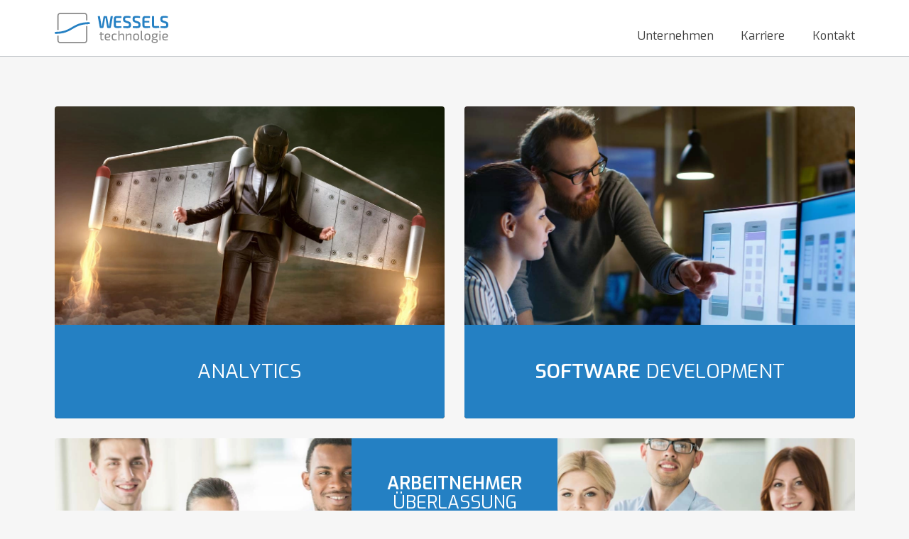

--- FILE ---
content_type: text/html; charset=utf-8
request_url: https://www.wessels-technologie.de/
body_size: 6713
content:
<!DOCTYPE html><html lang="de"><head><link rel="icon" sizes="192x192" href="/icons/android-icon-192x192.png"/><link rel="apple-touch-icon" href="/icons/apple-icon.png"/><link rel="icon" href="/icons/favicon.ico"/><meta property="og:url" content=""/><meta property="og:title" content="Startseite"/><meta property="og:description" content="Seit 2008 realisieren wir, als eigentümergeführtes Unternehmen, Business Intelligence und Software - Lösungen für Kunden im Mittelstand und Konzerne. Als herstellerunabhängiger Dienstleister unterstützen wir in Controlling-, Reporting-, Softwareentwicklungs- und Managementfragestellungen und entwickeln sowohl konzeptionelle als auch technische Lösungen."/><meta property="og:image" content=""/><meta property="og:image:width" content="1200"/><meta property="og:image:height" content="630"/><link href="https://fonts.googleapis.com/css?family=Exo:400,600&amp;display=swap" rel="stylesheet"/><meta charSet="UTF-8"/><title>Startseite - WESSELS technologie</title><meta name="description" content="Seit 2008 realisieren wir, als eigentümergeführtes Unternehmen, Business Intelligence und Software - Lösungen für Kunden im Mittelstand und Konzerne. Als herstellerunabhängiger Dienstleister unterstützen wir in Controlling-, Reporting-, Softwareentwicklungs- und Managementfragestellungen und entwickeln sowohl konzeptionelle als auch technische Lösungen."/><meta name="viewport" content="width=device-width, initial-scale=1"/><link rel="icon" sizes="192x192" href="/icons/android-icon-192x192.png"/><link rel="apple-touch-icon" href="/icons/apple-icon.png"/><link rel="icon" href="/icons/favicon.ico"/><meta property="og:url" content=""/><meta property="og:title" content="Startseite"/><meta property="og:description" content="Seit 2008 realisieren wir, als eigentümergeführtes Unternehmen, Business Intelligence und Software - Lösungen für Kunden im Mittelstand und Konzerne. Als herstellerunabhängiger Dienstleister unterstützen wir in Controlling-, Reporting-, Softwareentwicklungs- und Managementfragestellungen und entwickeln sowohl konzeptionelle als auch technische Lösungen."/><meta name="twitter:site" content=""/><meta name="twitter:card" content="summary_large_image"/><meta name="twitter:image" content=""/><meta property="og:image" content=""/><meta property="og:image:width" content="1200"/><meta property="og:image:height" content="630"/><link href="https://fonts.googleapis.com/css?family=Exo:400,600&amp;display=swap" rel="stylesheet"/><meta name="next-head-count" content="27"/><link rel="preload" href="/_next/static/css/d4fe3f1e6540eedf47cef77dc3592acdcccff5d5_CSS.259c040f.chunk.css" as="style"/><link rel="stylesheet" href="/_next/static/css/d4fe3f1e6540eedf47cef77dc3592acdcccff5d5_CSS.259c040f.chunk.css" data-n-p=""/><noscript data-n-css=""></noscript><link rel="preload" href="/_next/static/chunks/webpack-60a425b4eef1f9f7baec.js" as="script"/><link rel="preload" href="/_next/static/chunks/framework.6fff953eb0f638171baa.js" as="script"/><link rel="preload" href="/_next/static/chunks/commons.49a68e042ce61c148428.js" as="script"/><link rel="preload" href="/_next/static/chunks/main-9a7a2e20f76af4b0cdd6.js" as="script"/><link rel="preload" href="/_next/static/chunks/48d7f10038364279dec0d7cf316cd0039ccc0a3b.0c4e3c06b63fc74fd13f.js" as="script"/><link rel="preload" href="/_next/static/chunks/pages/_app-76ddbb280443e5ff4316.js" as="script"/><link rel="preload" href="/_next/static/chunks/d4fe3f1e6540eedf47cef77dc3592acdcccff5d5_CSS.0a0b70788b6411282e55.js" as="script"/><link rel="preload" href="/_next/static/chunks/e337564a3b084e2d164cfd575646fc1f94d6ef5e.6a00f8f12d10afe951a1.js" as="script"/><link rel="preload" href="/_next/static/chunks/pages/index-cc986b217549d4e27db9.js" as="script"/><style id="__jsx-425831563">svg.jsx-425831563{-webkit-flex:1;-ms-flex:1;flex:1;width:125px;}</style><style id="__jsx-3623590900">div.jsx-3623590900{width:34px;height:32px;}span.jsx-3623590900{display:block;width:30px;height:4px;margin:5px 0;background:#C6CACD;border-radius:3px;z-index:1;-webkit-transform-origin:4px 0px;-ms-transform-origin:4px 0px;transform-origin:4px 0px;-webkit-transition:-webkit-transform 0.5s cubic-bezier(0.77,0.2,0.05,1), background 0.5s cubic-bezier(0.77,0.2,0.05,1),opacity 0.55s ease;-webkit-transition:transform 0.5s cubic-bezier(0.77,0.2,0.05,1), background 0.5s cubic-bezier(0.77,0.2,0.05,1),opacity 0.55s ease;transition:transform 0.5s cubic-bezier(0.77,0.2,0.05,1), background 0.5s cubic-bezier(0.77,0.2,0.05,1),opacity 0.55s ease;}span.jsx-3623590900:first-child{-webkit-transform-origin:0% 0%;-ms-transform-origin:0% 0%;transform-origin:0% 0%;}span.jsx-3623590900:nth-last-child(3){-webkit-transform-origin:0% 100%;-ms-transform-origin:0% 100%;transform-origin:0% 100%;}div.active.jsx-3623590900 span.jsx-3623590900{opacity:1;-webkit-transform:rotate(45deg) translate(-1px,-1px);-ms-transform:rotate(45deg) translate(-1px,-1px);transform:rotate(45deg) translate(-1px,-1px);background:#2480c3;}div.active.jsx-3623590900 span.jsx-3623590900:nth-last-child(2){opacity:0;-webkit-transform:rotate(0deg) scale(0.2,0.2);-ms-transform:rotate(0deg) scale(0.2,0.2);transform:rotate(0deg) scale(0.2,0.2);}div.active.jsx-3623590900 span.jsx-3623590900:nth-last-child(1){-webkit-transform:rotate(-45deg) translate(-1px,-1px);-ms-transform:rotate(-45deg) translate(-1px,-1px);transform:rotate(-45deg) translate(-1px,-1px);}</style><style id="__jsx-4067598229">.wrapper.jsx-4067598229{visibility:hidden;background-color:#2480c3;color:#FFFFFF;padding:0.4em 0;overflow:hidden;position:relative;}.wrapper-content.jsx-4067598229{opacity:0;-webkit-transition:all 0.2s;transition:all 0.2s;-webkit-transform:translateY(0px);-ms-transform:translateY(0px);transform:translateY(0px);}.wrapper-content.animate-in.jsx-4067598229{opacity:1;-webkit-transform:translateY(0px);-ms-transform:translateY(0px);transform:translateY(0px);}</style><style id="__jsx-3428018178">@-webkit-keyframes animate-in-jsx-3428018178{0%{opacity:0;}50%{padding:2.3em 2em 8.5em 2em;opacity:0;}100%{padding:2.3em 2em 8.5em 2em;opacity:1;}}@keyframes animate-in-jsx-3428018178{0%{opacity:0;}50%{padding:2.3em 2em 8.5em 2em;opacity:0;}100%{padding:2.3em 2em 8.5em 2em;opacity:1;}}@-webkit-keyframes animate-out-jsx-3428018178{0%{opacity:1;padding:2.3em 2em 8.5em 2em;}100%{opacity:0;padding:0;}}@keyframes animate-out-jsx-3428018178{0%{opacity:1;padding:2.3em 2em 8.5em 2em;}100%{opacity:0;padding:0;}}.label-addon.jsx-3428018178{color:#FFFFFF;text-transform:none;font-size:initial;line-height:initial;padding:0;height:0;overflow:hidden;opacity:0;}.animate-in.jsx-3428018178{-webkit-animation-name:animate-in-jsx-3428018178;animation-name:animate-in-jsx-3428018178;-webkit-animation-duration:0.8s;animation-duration:0.8s;-webkit-animation-fill-mode:forwards;animation-fill-mode:forwards;}.animate-out.jsx-3428018178{-webkit-animation-name:animate-out-jsx-3428018178;animation-name:animate-out-jsx-3428018178;-webkit-animation-duration:0.4s;animation-duration:0.4s;-webkit-animation-fill-mode:forwards;animation-fill-mode:forwards;}.label-addon.jsx-3428018178>div.jsx-3428018178:not(:first-child){padding-top:2.3em;}</style><style id="__jsx-617366636">.teaser-wrapper.jsx-617366636{background-color:rgba(36,128,195,1);color:#FFFFFF;text-transform:uppercase;text-align:center;}.teaser-wrapper.horizontal.jsx-617366636{position:absolute;bottom:0;display:-webkit-box;display:-webkit-flex;display:-ms-flexbox;display:flex;-webkit-align-items:center;-webkit-box-align:center;-ms-flex-align:center;align-items:center;-webkit-box-pack:center;-webkit-justify-content:center;-ms-flex-pack:center;justify-content:center;-webkit-flex-direction:column;-ms-flex-direction:column;flex-direction:column;height:30%;width:100%;padding:0 1.5em;font-size:2rem;line-height:1.1em;border-bottom-right-radius:0.285714rem;border-bottom-left-radius:0.285714rem;-webkit-transition:height 0.4s,background-color 0.4s;transition:height 0.4s,background-color 0.4s;}.horizontal.hovered.jsx-617366636{height:100%;background-color:rgba(36,128,195,0.8);}.teaser-wrapper.vertical.jsx-617366636{height:100%;font-size:1.8em;line-height:1.1em;padding:2em;min-width:270px;-webkit-transition:all 0.4s,background-color 0.4s;transition:all 0.4s,background-color 0.4s;}.vertical.hovered.jsx-617366636{background-color:rgba(36,128,195,0.8);min-width:100%;}</style><style id="__jsx-985934222">@-webkit-keyframes animate-in-jsx-985934222{0%{opacity:0;}50%{padding:2.3em 2em 2.3em 2em;opacity:0;}100%{padding:2.3em 2em 2.3em 2em;opacity:1;}}@keyframes animate-in-jsx-985934222{0%{opacity:0;}50%{padding:2.3em 2em 2.3em 2em;opacity:0;}100%{padding:2.3em 2em 2.3em 2em;opacity:1;}}@-webkit-keyframes animate-out-jsx-985934222{0%{opacity:1;padding:2.3em 2em 2.3em 2em;}100%{opacity:0;padding:0;}}@keyframes animate-out-jsx-985934222{0%{opacity:1;padding:2.3em 2em 2.3em 2em;}100%{opacity:0;padding:0;}}.label-addon.jsx-985934222{color:#FFFFFF;text-transform:none;font-size:initial;line-height:initial;padding:0;height:0;overflow:hidden;opacity:0;}.animate-in.jsx-985934222{-webkit-animation-name:animate-in-jsx-985934222;animation-name:animate-in-jsx-985934222;-webkit-animation-duration:0.8s;animation-duration:0.8s;-webkit-animation-fill-mode:forwards;animation-fill-mode:forwards;}.animate-out.jsx-985934222{-webkit-animation-name:animate-out-jsx-985934222;animation-name:animate-out-jsx-985934222;-webkit-animation-duration:0.4s;animation-duration:0.4s;-webkit-animation-fill-mode:forwards;animation-fill-mode:forwards;}.label-addon.jsx-985934222>div.jsx-985934222:not(:first-child){padding-top:2.3em;}</style><style id="__jsx-4135685930">svg.jsx-4135685930{-webkit-flex:1;-ms-flex:1;flex:1;width:160px;}</style></head><body><div id="__next"><div><style>.fresnel-container{margin:0;padding:0;}
@media not all and (min-width:320px) and (max-width:767px){.fresnel-at-mobile{display:none!important;}}
@media not all and (min-width:768px) and (max-width:991px){.fresnel-at-tablet{display:none!important;}}
@media not all and (min-width:992px) and (max-width:1199px){.fresnel-at-computer{display:none!important;}}
@media not all and (min-width:1200px) and (max-width:1919px){.fresnel-at-largeScreen{display:none!important;}}
@media not all and (min-width:1920px){.fresnel-at-widescreen{display:none!important;}}
@media not all and (max-width:767px){.fresnel-lessThan-tablet{display:none!important;}}
@media not all and (max-width:991px){.fresnel-lessThan-computer{display:none!important;}}
@media not all and (max-width:1199px){.fresnel-lessThan-largeScreen{display:none!important;}}
@media not all and (max-width:1919px){.fresnel-lessThan-widescreen{display:none!important;}}
@media not all and (min-width:768px){.fresnel-greaterThan-mobile{display:none!important;}}
@media not all and (min-width:992px){.fresnel-greaterThan-tablet{display:none!important;}}
@media not all and (min-width:1200px){.fresnel-greaterThan-computer{display:none!important;}}
@media not all and (min-width:1920px){.fresnel-greaterThan-largeScreen{display:none!important;}}
@media not all and (min-width:320px){.fresnel-greaterThanOrEqual-mobile{display:none!important;}}
@media not all and (min-width:768px){.fresnel-greaterThanOrEqual-tablet{display:none!important;}}
@media not all and (min-width:992px){.fresnel-greaterThanOrEqual-computer{display:none!important;}}
@media not all and (min-width:1200px){.fresnel-greaterThanOrEqual-largeScreen{display:none!important;}}
@media not all and (min-width:1920px){.fresnel-greaterThanOrEqual-widescreen{display:none!important;}}
@media not all and (min-width:320px) and (max-width:767px){.fresnel-between-mobile-tablet{display:none!important;}}
@media not all and (min-width:320px) and (max-width:991px){.fresnel-between-mobile-computer{display:none!important;}}
@media not all and (min-width:320px) and (max-width:1199px){.fresnel-between-mobile-largeScreen{display:none!important;}}
@media not all and (min-width:320px) and (max-width:1919px){.fresnel-between-mobile-widescreen{display:none!important;}}
@media not all and (min-width:768px) and (max-width:991px){.fresnel-between-tablet-computer{display:none!important;}}
@media not all and (min-width:768px) and (max-width:1199px){.fresnel-between-tablet-largeScreen{display:none!important;}}
@media not all and (min-width:768px) and (max-width:1919px){.fresnel-between-tablet-widescreen{display:none!important;}}
@media not all and (min-width:992px) and (max-width:1199px){.fresnel-between-computer-largeScreen{display:none!important;}}
@media not all and (min-width:992px) and (max-width:1919px){.fresnel-between-computer-widescreen{display:none!important;}}
@media not all and (min-width:1200px) and (max-width:1919px){.fresnel-between-largeScreen-widescreen{display:none!important;}}</style><div class="fresnel-container fresnel-at-mobile "><div class="ui secondary top fixed mobile-menu menu"><a class="item no-background"><span class="image-link"><svg xmlns="http://www.w3.org/2000/svg" viewBox="0 0 610.9 160.73" aria-labelledby="WESSELS_LOGO_ID-Head" class="jsx-425831563"><title id="WESSELS_LOGO_ID-Head" class="jsx-425831563">WESSELS Technologie</title><path d="M948.82,535.86a4.09,4.09,0,0,1-4.14,3.15H932.89a4,4,0,0,1-4.14-3.24l-7.83-43.29c-.45-2.43-.81-4.86-1.17-7.29H918c-.36,2.43-.72,5-1.17,7.29L909,535.76a4.11,4.11,0,0,1-4.23,3.24h-11.7a4,4,0,0,1-4.14-3.15l-10.71-58.95H890l7.38,45.27c.45,2.61.72,5.31,1,8.46h1.89c.45-3,.9-5.76,1.44-8.46l7.65-41.67a4,4,0,0,1,4.14-3.6h11a4.07,4.07,0,0,1,4,3.6l7.65,41.76c.54,2.79,1,5.67,1.26,8.37h2c.36-2.7.63-5.67,1-8.28l7.47-45.45h11.7Z" transform="translate(-646.72 -459.09)" style="fill:#2580c3" class="jsx-425831563"></path><path d="M1005.68,538.47c-8.19.72-18.27.72-27.36.72-8.19,0-13.23-4.5-13.32-11.79V488.52c.09-7.29,5.22-11.79,13.32-11.79,9.09,0,19.17,0,27.36.72l-.54,8.64h-24.3c-3.24,0-4.5,1.35-4.5,5.22V502.2h25.47v8.64H976.35V524.7c0,3.87,1.26,5.22,4.5,5.22h24.3Z" transform="translate(-646.72 -459.09)" style="fill:#2580c3" class="jsx-425831563"></path><path d="M1026.55,510.48c-9.18-3-12.51-8.73-12.51-18,0-14.22,6.48-16.65,21.33-16.65a79.31,79.31,0,0,1,19.53,2.07l-.72,8c-5.13-.18-12.33-.36-18.45-.36-7.56,0-10.35.45-10.35,7.11,0,5.49,2.07,6.75,6.93,8.28l12,3.69c9.81,3.15,12.78,9,12.78,18.09,0,14.13-6.12,17.37-22,17.37a102.9,102.9,0,0,1-20.16-2l.72-8.28c11.79.27,15.39.36,19.71.36,8.1,0,10.35-1.17,10.35-7.56,0-5.67-2.07-6.75-6.57-8.19Z" transform="translate(-646.72 -459.09)" style="fill:#2580c3" class="jsx-425831563"></path><path d="M1077.84,510.48c-9.18-3-12.51-8.73-12.51-18,0-14.22,6.48-16.65,21.33-16.65a79.31,79.31,0,0,1,19.53,2.07l-.72,8c-5.13-.18-12.33-.36-18.45-.36-7.56,0-10.35.45-10.35,7.11,0,5.49,2.07,6.75,6.93,8.28l12,3.69c9.81,3.15,12.78,9,12.78,18.09,0,14.13-6.12,17.37-22,17.37a102.9,102.9,0,0,1-20.16-2l.72-8.28c11.79.27,15.39.36,19.71.36,8.1,0,10.35-1.17,10.35-7.56,0-5.67-2.07-6.75-6.57-8.19Z" transform="translate(-646.72 -459.09)" style="fill:#2580c3" class="jsx-425831563"></path><path d="M1159.36,538.47c-8.19.72-18.27.72-27.36.72-8.19,0-13.23-4.5-13.32-11.79V488.52c.09-7.29,5.22-11.79,13.32-11.79,9.09,0,19.17,0,27.36.72l-.54,8.64h-24.3c-3.24,0-4.5,1.35-4.5,5.22V502.2h25.47v8.64H1130V524.7c0,3.87,1.26,5.22,4.5,5.22h24.3Z" transform="translate(-646.72 -459.09)" style="fill:#2580c3" class="jsx-425831563"></path><path d="M1181.4,524.51c0,3.78,1.35,5.13,5.31,5.13h21.6l.45,8.73c-7.83.72-16.29.81-24.66.81-10.35,0-13.95-5.4-13.95-12.87V476.91h11.25Z" transform="translate(-646.72 -459.09)" style="fill:#2580c3" class="jsx-425831563"></path><path d="M1227.11,510.48c-9.18-3-12.51-8.73-12.51-18,0-14.22,6.48-16.65,21.33-16.65a79.31,79.31,0,0,1,19.53,2.07l-.72,8c-5.13-.18-12.33-.36-18.45-.36-7.56,0-10.35.45-10.35,7.11,0,5.49,2.07,6.75,6.93,8.28l12,3.69c9.81,3.15,12.78,9,12.78,18.09,0,14.13-6.12,17.37-22,17.37a102.9,102.9,0,0,1-20.16-2l.72-8.28c11.79.27,15.39.36,19.71.36,8.1,0,10.35-1.17,10.35-7.56,0-5.67-2.07-6.75-6.57-8.19Z" transform="translate(-646.72 -459.09)" style="fill:#2580c3" class="jsx-425831563"></path><path d="M899,594.33c0,3.29,1.26,4.55,4.62,4.55h5.18l.7,4.55a35.79,35.79,0,0,1-7.7.91c-5.74,0-8.75-3.29-8.75-9.24V574.32h-6.16V570l6.16-.28V559.55h6v10.08h10.85v4.69H899Z" transform="translate(-646.72 -459.09)" style="fill:#868686" class="jsx-425831563"></path><path d="M921.78,589.57c.63,8.12,3.78,9.94,10.78,9.94a94.24,94.24,0,0,0,11.83-.84l.63,4c-3.22,1.33-9.31,1.89-13.23,1.89-11.76,0-16.31-4.9-16.31-18,0-13.37,4.69-17.78,15.68-17.78,10.29,0,14.63,3.78,14.63,11.13.07,6.09-2.45,9.66-8.12,9.66ZM936.13,585c3.08,0,3.71-2.52,3.71-5-.07-4.34-2.31-6.09-8.4-6.09-7.14,0-9.52,2.52-9.73,11.13Z" transform="translate(-646.72 -459.09)" style="fill:#868686" class="jsx-425831563"></path><path d="M980.91,602.8a37.11,37.11,0,0,1-11.69,1.75c-11.76,0-16.17-4.76-16.17-17.92s4.41-17.85,16.24-17.85a34.57,34.57,0,0,1,11,1.61l-.77,3.85c-3.08-.28-6.86-.42-9.24-.42-8.12,0-10.92,2.87-10.92,12.81s2.8,12.88,10.92,12.88a72.84,72.84,0,0,0,10-.7Z" transform="translate(-646.72 -459.09)" style="fill:#868686" class="jsx-425831563"></path><path d="M995,568.23a45.76,45.76,0,0,1-.42,6.65c5.11-3.78,10.08-6.09,15.12-6.09,6,0,9.24,3.22,9.24,9.38v25.55h-6V579.84c0-4.55-1.33-6-4.83-6-4.06,0-7.7,1.89-13.16,5.32v24.57h-6v-49h6Z" transform="translate(-646.72 -459.09)" style="fill:#868686" class="jsx-425831563"></path><path d="M1035.06,575c5.18-3.92,10.22-6.23,15.26-6.23,6,0,9.24,3.22,9.24,9.38v25.55h-6V579.84c0-4.55-1.4-6-4.9-6-4.06,0-7.7,2-13.16,5.39v24.5h-6V569.63h5Z" transform="translate(-646.72 -459.09)" style="fill:#868686" class="jsx-425831563"></path><path d="M1100.7,586.71c0,13.09-4.27,17.92-16,17.92s-16-4.83-16-17.92,4.34-17.92,16-17.92S1100.7,573.69,1100.7,586.71Zm-25.83,0c0,9.94,2.38,12.88,9.8,12.88s9.87-2.94,9.87-12.88-2.45-12.88-9.87-12.88S1074.87,576.77,1074.87,586.71Z" transform="translate(-646.72 -459.09)" style="fill:#868686" class="jsx-425831563"></path><path d="M1116,594.33c-.07,3,1.61,4.55,4.62,4.55h3.29l.7,4.55a19.72,19.72,0,0,1-6.23.91c-5,0-8.33-3.08-8.33-8.68V554.72h6Z" transform="translate(-646.72 -459.09)" style="fill:#868686" class="jsx-425831563"></path><path d="M1161.23,586.71c0,13.09-4.27,17.92-16,17.92s-16-4.83-16-17.92,4.34-17.92,16-17.92S1161.23,573.69,1161.23,586.71Zm-25.83,0c0,9.94,2.38,12.88,9.8,12.88s9.87-2.94,9.87-12.88-2.45-12.88-9.87-12.88S1135.4,576.77,1135.4,586.71Z" transform="translate(-646.72 -459.09)" style="fill:#868686" class="jsx-425831563"></path><path d="M1197.19,573.33a12,12,0,0,1,1.4,6.3c0,7.49-3.71,10.85-14.63,10.85a33,33,0,0,1-7.07-.7c-1.54,2.17-1.33,5.32,2.38,5.88l12.74,2c6.44,1,8.61,3.92,8.61,9.59,0,8-4.06,10.57-16.24,10.57s-16.45-2.59-16.45-10.36c0-4.13,1.61-6.16,5.53-8.26-3.64-2.59-2.87-8.26.28-10.64-3.15-1.68-4.34-4.62-4.34-8.89,0-7.7,3.64-10.92,14.63-10.92a30.35,30.35,0,0,1,7.91.84h10.64l-.35,3.29Zm-19.88,27.16c-2.45,1.89-3.57,3.57-3.57,6.51,0,4.83,2.24,5.81,10.57,5.81s10.5-1.12,10.5-5.81c0-3.43-1.05-4.13-5.88-4.9Zm15.75-20.86c0-4.55-2.24-6.3-9.1-6.3s-9.1,1.75-9.1,6.3,2.31,6.3,9.1,6.3S1193.06,584.12,1193.06,579.64Z" transform="translate(-646.72 -459.09)" style="fill:#868686" class="jsx-425831563"></path><path d="M1214.19,555.14A1.63,1.63,0,0,1,1216,557v4c0,1.26-.56,1.82-1.82,1.82h-2.8a1.6,1.6,0,0,1-1.82-1.82v-4a1.66,1.66,0,0,1,1.82-1.82Zm-4.34,48.57V569.63h5.88v34.09Z" transform="translate(-646.72 -459.09)" style="fill:#868686" class="jsx-425831563"></path><path d="M1231.54,589.57c.63,8.12,3.78,9.94,10.78,9.94a94.24,94.24,0,0,0,11.83-.84l.63,4c-3.22,1.33-9.31,1.89-13.23,1.89-11.76,0-16.31-4.9-16.31-18,0-13.37,4.69-17.78,15.68-17.78,10.29,0,14.63,3.78,14.63,11.13.07,6.09-2.45,9.66-8.12,9.66Zm14.35-4.62c3.08,0,3.71-2.52,3.71-5-.07-4.34-2.31-6.09-8.4-6.09-7.14,0-9.52,2.52-9.73,11.13Z" transform="translate(-646.72 -459.09)" style="fill:#868686" class="jsx-425831563"></path><path d="M667.76,549.3V475.14a9.47,9.47,0,0,1,9.46-9.46H805.84a9.47,9.47,0,0,1,9.46,9.46v24.38c2.16-.15,4.34-.29,6.6-.38v-24a16.07,16.07,0,0,0-16.06-16.05H677.21a16.07,16.07,0,0,0-16.06,16.05v74.58Q664.56,549.57,667.76,549.3Z" transform="translate(-646.72 -459.09)" style="fill:#868686" class="jsx-425831563"></path><path d="M815.29,529.6v74.16a9.47,9.47,0,0,1-9.46,9.46H677.21a9.47,9.47,0,0,1-9.46-9.46V579.38c-2.16.15-4.34.29-6.6.38v24a16.07,16.07,0,0,0,16.06,16.05H805.84a16.07,16.07,0,0,0,16.06-16.05V529.18Q818.5,529.34,815.29,529.6Z" transform="translate(-646.72 -459.09)" style="fill:#868686" class="jsx-425831563"></path><path d="M652,570.2a5.25,5.25,0,0,1,0-10.5c43.39,0,64.56-12.05,87-24.81,22.61-12.87,46-26.19,92.16-26.19a5.25,5.25,0,1,1,0,10.5c-43.39,0-64.55,12.05-87,24.81C721.52,556.89,698.14,570.2,652,570.2Z" transform="translate(-646.72 -459.09)" style="fill:#2580c3" class="jsx-425831563"></path></svg></span></a><div class="right menu"><a class="item no-background"><div class="jsx-3623590900 "><span class="jsx-3623590900"></span><span class="jsx-3623590900"></span><span class="jsx-3623590900"></span></div></a></div></div><div class="pushable"><div class="ui vertical ui overlay right wide sidebar menu"><div style="transform:translateY(0px);transition:.3s ease-in-out"><a class="item  "><span>Unternehmen</span></a><a class="item  "><span>- Analytics</span></a><a class="item  "><span>- Software Development</span></a><a class="item  "><span>- Arbeitnehmerüberlassung</span></a><a class="item  "><span>Karriere</span></a><a class="item  "><span>Kontakt</span></a></div></div><div class="pusher core"><div class="ui segment divider-bar top-fixed"><div class="jsx-4067598229 wrapper"><div class="jsx-4067598229 wrapper-content "><div class="ui container">Startseite</div></div></div></div><div class="content-page"><div class="ui container"><div class="ui centered stackable grid"><div class="two column row"><div class="column"><a href="/unternehmen/analytics/"><div><div style="background-image:url(&quot;/images/teaser-analytics-bg.jpg&quot;);background-color:#FFFFFF;background-size:cover;background-position:center center;background-repeat:no-repeat" class="ui segment teaser horizontal "><div class="jsx-617366636 teaser-wrapper  horizontal"><div>Analytics</div><div class="jsx-3428018178 label-addon"><div class="jsx-3428018178">Treffen Sie die besten Entscheidungen <br/> für Ihr Unternehmen.</div><div class="jsx-3428018178 lable-icon"><button aria-label="read more" class="ui basic icon inverted button"><i aria-hidden="true" class="plus icon"></i></button></div></div></div></div></div></a></div><div class="column"><a href="/unternehmen/software-development/"><div><div style="background-image:url(&quot;/images/teaser-software-bg.jpg&quot;);background-color:#FFFFFF;background-size:cover;background-position:center center;background-repeat:no-repeat" class="ui segment teaser horizontal "><div class="jsx-617366636 teaser-wrapper  horizontal"><div><span><b>Software</b> Development</span></div><div class="jsx-985934222 label-addon"><div class="jsx-985934222 lable-icon"><button aria-label="read more" class="ui basic icon inverted button"><i aria-hidden="true" class="plus icon"></i></button></div></div></div></div></div></a></div></div><div class="row"><div class="column"><a href="/unternehmen/arbeitnehmer-ueberlassung/"><div><div style="background-image:url(&quot;/images/teaser-anu-bg-vertical.jpg&quot;);background-color:#FFFFFF;background-size:cover;background-position:center center;background-repeat:no-repeat" class="ui segment teaser vertical "><div class="jsx-617366636 teaser-wrapper  vertical"><div><span><b>Arbeitnehmer</b><br/> Überlassung</span></div></div></div></div></a></div></div><div class="equal width row huge-padding"><div class="twelve wide column"><h3 class="ui blue header">WESSELS technologie</h3><p>Seit 2008 realisieren wir, als eigentümergeführtes Unternehmen, Business Intelligence und Software - Lösungen für Kunden im Mittelstand und Konzerne. Als herstellerunabhängiger Dienstleister unterstützen wir in Controlling-, Reporting-, Softwareentwicklungs- und Managementfragestellungen und entwickeln sowohl konzeptionelle als auch technische Lösungen.</p></div></div><div class="equal width row huge-padding text-teaser"><div class="eight wide column"><p>Wer seine Unternehmensdaten umfassend versteht und auch zu nutzen weiß, hat den<span class="highlight"> entscheidenen Vorsprung</span>.</p></div></div></div></div></div><div class="ui segment footer mobile-footer"><div class="ui container"><div class="ui stackable grid"><div class="equal width row"><div class="seven wide column"><div class="ui grid"><div class="row"><div class="column"><svg xmlns="http://www.w3.org/2000/svg" viewBox="0 0 610.9 160.73" aria-labelledby="WESSELS_LOGO_ID-Footer" class="jsx-425831563"><title id="WESSELS_LOGO_ID-Footer" class="jsx-425831563">WESSELS Technologie</title><path d="M948.82,535.86a4.09,4.09,0,0,1-4.14,3.15H932.89a4,4,0,0,1-4.14-3.24l-7.83-43.29c-.45-2.43-.81-4.86-1.17-7.29H918c-.36,2.43-.72,5-1.17,7.29L909,535.76a4.11,4.11,0,0,1-4.23,3.24h-11.7a4,4,0,0,1-4.14-3.15l-10.71-58.95H890l7.38,45.27c.45,2.61.72,5.31,1,8.46h1.89c.45-3,.9-5.76,1.44-8.46l7.65-41.67a4,4,0,0,1,4.14-3.6h11a4.07,4.07,0,0,1,4,3.6l7.65,41.76c.54,2.79,1,5.67,1.26,8.37h2c.36-2.7.63-5.67,1-8.28l7.47-45.45h11.7Z" transform="translate(-646.72 -459.09)" style="fill:#2580c3" class="jsx-425831563"></path><path d="M1005.68,538.47c-8.19.72-18.27.72-27.36.72-8.19,0-13.23-4.5-13.32-11.79V488.52c.09-7.29,5.22-11.79,13.32-11.79,9.09,0,19.17,0,27.36.72l-.54,8.64h-24.3c-3.24,0-4.5,1.35-4.5,5.22V502.2h25.47v8.64H976.35V524.7c0,3.87,1.26,5.22,4.5,5.22h24.3Z" transform="translate(-646.72 -459.09)" style="fill:#2580c3" class="jsx-425831563"></path><path d="M1026.55,510.48c-9.18-3-12.51-8.73-12.51-18,0-14.22,6.48-16.65,21.33-16.65a79.31,79.31,0,0,1,19.53,2.07l-.72,8c-5.13-.18-12.33-.36-18.45-.36-7.56,0-10.35.45-10.35,7.11,0,5.49,2.07,6.75,6.93,8.28l12,3.69c9.81,3.15,12.78,9,12.78,18.09,0,14.13-6.12,17.37-22,17.37a102.9,102.9,0,0,1-20.16-2l.72-8.28c11.79.27,15.39.36,19.71.36,8.1,0,10.35-1.17,10.35-7.56,0-5.67-2.07-6.75-6.57-8.19Z" transform="translate(-646.72 -459.09)" style="fill:#2580c3" class="jsx-425831563"></path><path d="M1077.84,510.48c-9.18-3-12.51-8.73-12.51-18,0-14.22,6.48-16.65,21.33-16.65a79.31,79.31,0,0,1,19.53,2.07l-.72,8c-5.13-.18-12.33-.36-18.45-.36-7.56,0-10.35.45-10.35,7.11,0,5.49,2.07,6.75,6.93,8.28l12,3.69c9.81,3.15,12.78,9,12.78,18.09,0,14.13-6.12,17.37-22,17.37a102.9,102.9,0,0,1-20.16-2l.72-8.28c11.79.27,15.39.36,19.71.36,8.1,0,10.35-1.17,10.35-7.56,0-5.67-2.07-6.75-6.57-8.19Z" transform="translate(-646.72 -459.09)" style="fill:#2580c3" class="jsx-425831563"></path><path d="M1159.36,538.47c-8.19.72-18.27.72-27.36.72-8.19,0-13.23-4.5-13.32-11.79V488.52c.09-7.29,5.22-11.79,13.32-11.79,9.09,0,19.17,0,27.36.72l-.54,8.64h-24.3c-3.24,0-4.5,1.35-4.5,5.22V502.2h25.47v8.64H1130V524.7c0,3.87,1.26,5.22,4.5,5.22h24.3Z" transform="translate(-646.72 -459.09)" style="fill:#2580c3" class="jsx-425831563"></path><path d="M1181.4,524.51c0,3.78,1.35,5.13,5.31,5.13h21.6l.45,8.73c-7.83.72-16.29.81-24.66.81-10.35,0-13.95-5.4-13.95-12.87V476.91h11.25Z" transform="translate(-646.72 -459.09)" style="fill:#2580c3" class="jsx-425831563"></path><path d="M1227.11,510.48c-9.18-3-12.51-8.73-12.51-18,0-14.22,6.48-16.65,21.33-16.65a79.31,79.31,0,0,1,19.53,2.07l-.72,8c-5.13-.18-12.33-.36-18.45-.36-7.56,0-10.35.45-10.35,7.11,0,5.49,2.07,6.75,6.93,8.28l12,3.69c9.81,3.15,12.78,9,12.78,18.09,0,14.13-6.12,17.37-22,17.37a102.9,102.9,0,0,1-20.16-2l.72-8.28c11.79.27,15.39.36,19.71.36,8.1,0,10.35-1.17,10.35-7.56,0-5.67-2.07-6.75-6.57-8.19Z" transform="translate(-646.72 -459.09)" style="fill:#2580c3" class="jsx-425831563"></path><path d="M899,594.33c0,3.29,1.26,4.55,4.62,4.55h5.18l.7,4.55a35.79,35.79,0,0,1-7.7.91c-5.74,0-8.75-3.29-8.75-9.24V574.32h-6.16V570l6.16-.28V559.55h6v10.08h10.85v4.69H899Z" transform="translate(-646.72 -459.09)" style="fill:#868686" class="jsx-425831563"></path><path d="M921.78,589.57c.63,8.12,3.78,9.94,10.78,9.94a94.24,94.24,0,0,0,11.83-.84l.63,4c-3.22,1.33-9.31,1.89-13.23,1.89-11.76,0-16.31-4.9-16.31-18,0-13.37,4.69-17.78,15.68-17.78,10.29,0,14.63,3.78,14.63,11.13.07,6.09-2.45,9.66-8.12,9.66ZM936.13,585c3.08,0,3.71-2.52,3.71-5-.07-4.34-2.31-6.09-8.4-6.09-7.14,0-9.52,2.52-9.73,11.13Z" transform="translate(-646.72 -459.09)" style="fill:#868686" class="jsx-425831563"></path><path d="M980.91,602.8a37.11,37.11,0,0,1-11.69,1.75c-11.76,0-16.17-4.76-16.17-17.92s4.41-17.85,16.24-17.85a34.57,34.57,0,0,1,11,1.61l-.77,3.85c-3.08-.28-6.86-.42-9.24-.42-8.12,0-10.92,2.87-10.92,12.81s2.8,12.88,10.92,12.88a72.84,72.84,0,0,0,10-.7Z" transform="translate(-646.72 -459.09)" style="fill:#868686" class="jsx-425831563"></path><path d="M995,568.23a45.76,45.76,0,0,1-.42,6.65c5.11-3.78,10.08-6.09,15.12-6.09,6,0,9.24,3.22,9.24,9.38v25.55h-6V579.84c0-4.55-1.33-6-4.83-6-4.06,0-7.7,1.89-13.16,5.32v24.57h-6v-49h6Z" transform="translate(-646.72 -459.09)" style="fill:#868686" class="jsx-425831563"></path><path d="M1035.06,575c5.18-3.92,10.22-6.23,15.26-6.23,6,0,9.24,3.22,9.24,9.38v25.55h-6V579.84c0-4.55-1.4-6-4.9-6-4.06,0-7.7,2-13.16,5.39v24.5h-6V569.63h5Z" transform="translate(-646.72 -459.09)" style="fill:#868686" class="jsx-425831563"></path><path d="M1100.7,586.71c0,13.09-4.27,17.92-16,17.92s-16-4.83-16-17.92,4.34-17.92,16-17.92S1100.7,573.69,1100.7,586.71Zm-25.83,0c0,9.94,2.38,12.88,9.8,12.88s9.87-2.94,9.87-12.88-2.45-12.88-9.87-12.88S1074.87,576.77,1074.87,586.71Z" transform="translate(-646.72 -459.09)" style="fill:#868686" class="jsx-425831563"></path><path d="M1116,594.33c-.07,3,1.61,4.55,4.62,4.55h3.29l.7,4.55a19.72,19.72,0,0,1-6.23.91c-5,0-8.33-3.08-8.33-8.68V554.72h6Z" transform="translate(-646.72 -459.09)" style="fill:#868686" class="jsx-425831563"></path><path d="M1161.23,586.71c0,13.09-4.27,17.92-16,17.92s-16-4.83-16-17.92,4.34-17.92,16-17.92S1161.23,573.69,1161.23,586.71Zm-25.83,0c0,9.94,2.38,12.88,9.8,12.88s9.87-2.94,9.87-12.88-2.45-12.88-9.87-12.88S1135.4,576.77,1135.4,586.71Z" transform="translate(-646.72 -459.09)" style="fill:#868686" class="jsx-425831563"></path><path d="M1197.19,573.33a12,12,0,0,1,1.4,6.3c0,7.49-3.71,10.85-14.63,10.85a33,33,0,0,1-7.07-.7c-1.54,2.17-1.33,5.32,2.38,5.88l12.74,2c6.44,1,8.61,3.92,8.61,9.59,0,8-4.06,10.57-16.24,10.57s-16.45-2.59-16.45-10.36c0-4.13,1.61-6.16,5.53-8.26-3.64-2.59-2.87-8.26.28-10.64-3.15-1.68-4.34-4.62-4.34-8.89,0-7.7,3.64-10.92,14.63-10.92a30.35,30.35,0,0,1,7.91.84h10.64l-.35,3.29Zm-19.88,27.16c-2.45,1.89-3.57,3.57-3.57,6.51,0,4.83,2.24,5.81,10.57,5.81s10.5-1.12,10.5-5.81c0-3.43-1.05-4.13-5.88-4.9Zm15.75-20.86c0-4.55-2.24-6.3-9.1-6.3s-9.1,1.75-9.1,6.3,2.31,6.3,9.1,6.3S1193.06,584.12,1193.06,579.64Z" transform="translate(-646.72 -459.09)" style="fill:#868686" class="jsx-425831563"></path><path d="M1214.19,555.14A1.63,1.63,0,0,1,1216,557v4c0,1.26-.56,1.82-1.82,1.82h-2.8a1.6,1.6,0,0,1-1.82-1.82v-4a1.66,1.66,0,0,1,1.82-1.82Zm-4.34,48.57V569.63h5.88v34.09Z" transform="translate(-646.72 -459.09)" style="fill:#868686" class="jsx-425831563"></path><path d="M1231.54,589.57c.63,8.12,3.78,9.94,10.78,9.94a94.24,94.24,0,0,0,11.83-.84l.63,4c-3.22,1.33-9.31,1.89-13.23,1.89-11.76,0-16.31-4.9-16.31-18,0-13.37,4.69-17.78,15.68-17.78,10.29,0,14.63,3.78,14.63,11.13.07,6.09-2.45,9.66-8.12,9.66Zm14.35-4.62c3.08,0,3.71-2.52,3.71-5-.07-4.34-2.31-6.09-8.4-6.09-7.14,0-9.52,2.52-9.73,11.13Z" transform="translate(-646.72 -459.09)" style="fill:#868686" class="jsx-425831563"></path><path d="M667.76,549.3V475.14a9.47,9.47,0,0,1,9.46-9.46H805.84a9.47,9.47,0,0,1,9.46,9.46v24.38c2.16-.15,4.34-.29,6.6-.38v-24a16.07,16.07,0,0,0-16.06-16.05H677.21a16.07,16.07,0,0,0-16.06,16.05v74.58Q664.56,549.57,667.76,549.3Z" transform="translate(-646.72 -459.09)" style="fill:#868686" class="jsx-425831563"></path><path d="M815.29,529.6v74.16a9.47,9.47,0,0,1-9.46,9.46H677.21a9.47,9.47,0,0,1-9.46-9.46V579.38c-2.16.15-4.34.29-6.6.38v24a16.07,16.07,0,0,0,16.06,16.05H805.84a16.07,16.07,0,0,0,16.06-16.05V529.18Q818.5,529.34,815.29,529.6Z" transform="translate(-646.72 -459.09)" style="fill:#868686" class="jsx-425831563"></path><path d="M652,570.2a5.25,5.25,0,0,1,0-10.5c43.39,0,64.56-12.05,87-24.81,22.61-12.87,46-26.19,92.16-26.19a5.25,5.25,0,1,1,0,10.5c-43.39,0-64.55,12.05-87,24.81C721.52,556.89,698.14,570.2,652,570.2Z" transform="translate(-646.72 -459.09)" style="fill:#2580c3" class="jsx-425831563"></path></svg></div></div><div class="equal width row"><div class="column">WESSELS technologie<br/>Taubenstr. 50<br/>49661 Cloppenburg</div><div class="nine wide column">Tel: +49 4471 7008052<br/>Fax: +49 4471 7008054<br/><a href="/cdn-cgi/l/email-protection#3d54535b527d4a584e4e58514e1049585e55535251525a5458135958"><span class="__cf_email__" data-cfemail="f49d9a929bb483918787919887d98091979c9a9b989b939d91da9091">[email&#160;protected]</span></a></div></div></div></div><div class="three wide column"><a href="https://github.com/wessels-technologie" target="_blank" rel="noopener"><button aria-label="Github WESSELS" class="ui icon button wessels-button-icon"><i aria-hidden="true" class="github large icon"></i></button></a><a href="https://www.xing.com/companies/wesselstechnologie" target="_blank" rel="noopener"><button aria-label="XING WESSELS" class="ui icon button wessels-button-icon"><i aria-hidden="true" class="xing large icon"></i></button></a></div><div class="column"><div class="ui grid"><div class="equal width row"><div class="column"><h4>WESSELS in action</h4><ul class="action-list"><li><a class=" " href="/unternehmen/analytics/">Analytics</a></li><li><a class=" " href="/unternehmen/software-development/">Software Development</a></li><li><a class=" " href="/karriere/">Karrierechancen</a></li><li><a class=" " href="/unternehmen/arbeitnehmer-ueberlassung/">Arbeitnehmerüberlassung</a></li></ul></div><div class="five wide column"><h4>SITEMAP</h4><ul class="action-list"><li><a class=" active" href="/">Home</a></li><li><a class=" " href="/unternehmen/">Unternehmen</a></li><li><a class=" " href="/karriere/">Karriere</a></li><li><a class=" " href="/kontakt/">Kontakt</a></li><li><a class=" " href="/impressum/">Impressum</a></li><li><a class=" " href="/datenschutz/">Datenschutz</a></li></ul></div></div></div></div></div><div class="row"><div class="column">© <!-- -->2022<!-- --> WESSELS technologie</div></div></div></div></div></div></div></div><div class="fresnel-container fresnel-greaterThanOrEqual-tablet "><div class="ui top fixed main-menu menu"><div class="ui container"><div class="item"><a class="image-link" href="/"><svg xmlns="http://www.w3.org/2000/svg" viewBox="0 0 610.9 160.73" aria-labelledby="WESSELS_LOGO_ID-Head" class="jsx-4135685930"><title id="WESSELS_LOGO_ID-Head" class="jsx-4135685930">WESSELS Technologie</title><path d="M948.82,535.86a4.09,4.09,0,0,1-4.14,3.15H932.89a4,4,0,0,1-4.14-3.24l-7.83-43.29c-.45-2.43-.81-4.86-1.17-7.29H918c-.36,2.43-.72,5-1.17,7.29L909,535.76a4.11,4.11,0,0,1-4.23,3.24h-11.7a4,4,0,0,1-4.14-3.15l-10.71-58.95H890l7.38,45.27c.45,2.61.72,5.31,1,8.46h1.89c.45-3,.9-5.76,1.44-8.46l7.65-41.67a4,4,0,0,1,4.14-3.6h11a4.07,4.07,0,0,1,4,3.6l7.65,41.76c.54,2.79,1,5.67,1.26,8.37h2c.36-2.7.63-5.67,1-8.28l7.47-45.45h11.7Z" transform="translate(-646.72 -459.09)" style="fill:#2580c3" class="jsx-4135685930"></path><path d="M1005.68,538.47c-8.19.72-18.27.72-27.36.72-8.19,0-13.23-4.5-13.32-11.79V488.52c.09-7.29,5.22-11.79,13.32-11.79,9.09,0,19.17,0,27.36.72l-.54,8.64h-24.3c-3.24,0-4.5,1.35-4.5,5.22V502.2h25.47v8.64H976.35V524.7c0,3.87,1.26,5.22,4.5,5.22h24.3Z" transform="translate(-646.72 -459.09)" style="fill:#2580c3" class="jsx-4135685930"></path><path d="M1026.55,510.48c-9.18-3-12.51-8.73-12.51-18,0-14.22,6.48-16.65,21.33-16.65a79.31,79.31,0,0,1,19.53,2.07l-.72,8c-5.13-.18-12.33-.36-18.45-.36-7.56,0-10.35.45-10.35,7.11,0,5.49,2.07,6.75,6.93,8.28l12,3.69c9.81,3.15,12.78,9,12.78,18.09,0,14.13-6.12,17.37-22,17.37a102.9,102.9,0,0,1-20.16-2l.72-8.28c11.79.27,15.39.36,19.71.36,8.1,0,10.35-1.17,10.35-7.56,0-5.67-2.07-6.75-6.57-8.19Z" transform="translate(-646.72 -459.09)" style="fill:#2580c3" class="jsx-4135685930"></path><path d="M1077.84,510.48c-9.18-3-12.51-8.73-12.51-18,0-14.22,6.48-16.65,21.33-16.65a79.31,79.31,0,0,1,19.53,2.07l-.72,8c-5.13-.18-12.33-.36-18.45-.36-7.56,0-10.35.45-10.35,7.11,0,5.49,2.07,6.75,6.93,8.28l12,3.69c9.81,3.15,12.78,9,12.78,18.09,0,14.13-6.12,17.37-22,17.37a102.9,102.9,0,0,1-20.16-2l.72-8.28c11.79.27,15.39.36,19.71.36,8.1,0,10.35-1.17,10.35-7.56,0-5.67-2.07-6.75-6.57-8.19Z" transform="translate(-646.72 -459.09)" style="fill:#2580c3" class="jsx-4135685930"></path><path d="M1159.36,538.47c-8.19.72-18.27.72-27.36.72-8.19,0-13.23-4.5-13.32-11.79V488.52c.09-7.29,5.22-11.79,13.32-11.79,9.09,0,19.17,0,27.36.72l-.54,8.64h-24.3c-3.24,0-4.5,1.35-4.5,5.22V502.2h25.47v8.64H1130V524.7c0,3.87,1.26,5.22,4.5,5.22h24.3Z" transform="translate(-646.72 -459.09)" style="fill:#2580c3" class="jsx-4135685930"></path><path d="M1181.4,524.51c0,3.78,1.35,5.13,5.31,5.13h21.6l.45,8.73c-7.83.72-16.29.81-24.66.81-10.35,0-13.95-5.4-13.95-12.87V476.91h11.25Z" transform="translate(-646.72 -459.09)" style="fill:#2580c3" class="jsx-4135685930"></path><path d="M1227.11,510.48c-9.18-3-12.51-8.73-12.51-18,0-14.22,6.48-16.65,21.33-16.65a79.31,79.31,0,0,1,19.53,2.07l-.72,8c-5.13-.18-12.33-.36-18.45-.36-7.56,0-10.35.45-10.35,7.11,0,5.49,2.07,6.75,6.93,8.28l12,3.69c9.81,3.15,12.78,9,12.78,18.09,0,14.13-6.12,17.37-22,17.37a102.9,102.9,0,0,1-20.16-2l.72-8.28c11.79.27,15.39.36,19.71.36,8.1,0,10.35-1.17,10.35-7.56,0-5.67-2.07-6.75-6.57-8.19Z" transform="translate(-646.72 -459.09)" style="fill:#2580c3" class="jsx-4135685930"></path><path d="M899,594.33c0,3.29,1.26,4.55,4.62,4.55h5.18l.7,4.55a35.79,35.79,0,0,1-7.7.91c-5.74,0-8.75-3.29-8.75-9.24V574.32h-6.16V570l6.16-.28V559.55h6v10.08h10.85v4.69H899Z" transform="translate(-646.72 -459.09)" style="fill:#868686" class="jsx-4135685930"></path><path d="M921.78,589.57c.63,8.12,3.78,9.94,10.78,9.94a94.24,94.24,0,0,0,11.83-.84l.63,4c-3.22,1.33-9.31,1.89-13.23,1.89-11.76,0-16.31-4.9-16.31-18,0-13.37,4.69-17.78,15.68-17.78,10.29,0,14.63,3.78,14.63,11.13.07,6.09-2.45,9.66-8.12,9.66ZM936.13,585c3.08,0,3.71-2.52,3.71-5-.07-4.34-2.31-6.09-8.4-6.09-7.14,0-9.52,2.52-9.73,11.13Z" transform="translate(-646.72 -459.09)" style="fill:#868686" class="jsx-4135685930"></path><path d="M980.91,602.8a37.11,37.11,0,0,1-11.69,1.75c-11.76,0-16.17-4.76-16.17-17.92s4.41-17.85,16.24-17.85a34.57,34.57,0,0,1,11,1.61l-.77,3.85c-3.08-.28-6.86-.42-9.24-.42-8.12,0-10.92,2.87-10.92,12.81s2.8,12.88,10.92,12.88a72.84,72.84,0,0,0,10-.7Z" transform="translate(-646.72 -459.09)" style="fill:#868686" class="jsx-4135685930"></path><path d="M995,568.23a45.76,45.76,0,0,1-.42,6.65c5.11-3.78,10.08-6.09,15.12-6.09,6,0,9.24,3.22,9.24,9.38v25.55h-6V579.84c0-4.55-1.33-6-4.83-6-4.06,0-7.7,1.89-13.16,5.32v24.57h-6v-49h6Z" transform="translate(-646.72 -459.09)" style="fill:#868686" class="jsx-4135685930"></path><path d="M1035.06,575c5.18-3.92,10.22-6.23,15.26-6.23,6,0,9.24,3.22,9.24,9.38v25.55h-6V579.84c0-4.55-1.4-6-4.9-6-4.06,0-7.7,2-13.16,5.39v24.5h-6V569.63h5Z" transform="translate(-646.72 -459.09)" style="fill:#868686" class="jsx-4135685930"></path><path d="M1100.7,586.71c0,13.09-4.27,17.92-16,17.92s-16-4.83-16-17.92,4.34-17.92,16-17.92S1100.7,573.69,1100.7,586.71Zm-25.83,0c0,9.94,2.38,12.88,9.8,12.88s9.87-2.94,9.87-12.88-2.45-12.88-9.87-12.88S1074.87,576.77,1074.87,586.71Z" transform="translate(-646.72 -459.09)" style="fill:#868686" class="jsx-4135685930"></path><path d="M1116,594.33c-.07,3,1.61,4.55,4.62,4.55h3.29l.7,4.55a19.72,19.72,0,0,1-6.23.91c-5,0-8.33-3.08-8.33-8.68V554.72h6Z" transform="translate(-646.72 -459.09)" style="fill:#868686" class="jsx-4135685930"></path><path d="M1161.23,586.71c0,13.09-4.27,17.92-16,17.92s-16-4.83-16-17.92,4.34-17.92,16-17.92S1161.23,573.69,1161.23,586.71Zm-25.83,0c0,9.94,2.38,12.88,9.8,12.88s9.87-2.94,9.87-12.88-2.45-12.88-9.87-12.88S1135.4,576.77,1135.4,586.71Z" transform="translate(-646.72 -459.09)" style="fill:#868686" class="jsx-4135685930"></path><path d="M1197.19,573.33a12,12,0,0,1,1.4,6.3c0,7.49-3.71,10.85-14.63,10.85a33,33,0,0,1-7.07-.7c-1.54,2.17-1.33,5.32,2.38,5.88l12.74,2c6.44,1,8.61,3.92,8.61,9.59,0,8-4.06,10.57-16.24,10.57s-16.45-2.59-16.45-10.36c0-4.13,1.61-6.16,5.53-8.26-3.64-2.59-2.87-8.26.28-10.64-3.15-1.68-4.34-4.62-4.34-8.89,0-7.7,3.64-10.92,14.63-10.92a30.35,30.35,0,0,1,7.91.84h10.64l-.35,3.29Zm-19.88,27.16c-2.45,1.89-3.57,3.57-3.57,6.51,0,4.83,2.24,5.81,10.57,5.81s10.5-1.12,10.5-5.81c0-3.43-1.05-4.13-5.88-4.9Zm15.75-20.86c0-4.55-2.24-6.3-9.1-6.3s-9.1,1.75-9.1,6.3,2.31,6.3,9.1,6.3S1193.06,584.12,1193.06,579.64Z" transform="translate(-646.72 -459.09)" style="fill:#868686" class="jsx-4135685930"></path><path d="M1214.19,555.14A1.63,1.63,0,0,1,1216,557v4c0,1.26-.56,1.82-1.82,1.82h-2.8a1.6,1.6,0,0,1-1.82-1.82v-4a1.66,1.66,0,0,1,1.82-1.82Zm-4.34,48.57V569.63h5.88v34.09Z" transform="translate(-646.72 -459.09)" style="fill:#868686" class="jsx-4135685930"></path><path d="M1231.54,589.57c.63,8.12,3.78,9.94,10.78,9.94a94.24,94.24,0,0,0,11.83-.84l.63,4c-3.22,1.33-9.31,1.89-13.23,1.89-11.76,0-16.31-4.9-16.31-18,0-13.37,4.69-17.78,15.68-17.78,10.29,0,14.63,3.78,14.63,11.13.07,6.09-2.45,9.66-8.12,9.66Zm14.35-4.62c3.08,0,3.71-2.52,3.71-5-.07-4.34-2.31-6.09-8.4-6.09-7.14,0-9.52,2.52-9.73,11.13Z" transform="translate(-646.72 -459.09)" style="fill:#868686" class="jsx-4135685930"></path><path d="M667.76,549.3V475.14a9.47,9.47,0,0,1,9.46-9.46H805.84a9.47,9.47,0,0,1,9.46,9.46v24.38c2.16-.15,4.34-.29,6.6-.38v-24a16.07,16.07,0,0,0-16.06-16.05H677.21a16.07,16.07,0,0,0-16.06,16.05v74.58Q664.56,549.57,667.76,549.3Z" transform="translate(-646.72 -459.09)" style="fill:#868686" class="jsx-4135685930"></path><path d="M815.29,529.6v74.16a9.47,9.47,0,0,1-9.46,9.46H677.21a9.47,9.47,0,0,1-9.46-9.46V579.38c-2.16.15-4.34.29-6.6.38v24a16.07,16.07,0,0,0,16.06,16.05H805.84a16.07,16.07,0,0,0,16.06-16.05V529.18Q818.5,529.34,815.29,529.6Z" transform="translate(-646.72 -459.09)" style="fill:#868686" class="jsx-4135685930"></path><path d="M652,570.2a5.25,5.25,0,0,1,0-10.5c43.39,0,64.56-12.05,87-24.81,22.61-12.87,46-26.19,92.16-26.19a5.25,5.25,0,1,1,0,10.5c-43.39,0-64.55,12.05-87,24.81C721.52,556.89,698.14,570.2,652,570.2Z" transform="translate(-646.72 -459.09)" style="fill:#2580c3" class="jsx-4135685930"></path></svg></a></div><div class="right menu"><a class="item  "><span>Unternehmen</span></a><a class="item  "><span>Karriere</span></a><a class="item  "><span>Kontakt</span></a></div></div></div><div class="ui segment divider-bar top-fixed"><div class="jsx-4067598229 wrapper"><div class="jsx-4067598229 wrapper-content "><div class="ui container">Startseite</div></div></div></div><div class="content-page"><div class="ui container"><div class="ui centered stackable grid"><div class="two column row"><div class="column"><a href="/unternehmen/analytics/"><div><div style="background-image:url(&quot;/images/teaser-analytics-bg.jpg&quot;);background-color:#FFFFFF;background-size:cover;background-position:center center;background-repeat:no-repeat" class="ui segment teaser horizontal "><div class="jsx-617366636 teaser-wrapper  horizontal"><div>Analytics</div><div class="jsx-3428018178 label-addon"><div class="jsx-3428018178">Treffen Sie die besten Entscheidungen <br/> für Ihr Unternehmen.</div><div class="jsx-3428018178 lable-icon"><button aria-label="read more" class="ui basic icon inverted button"><i aria-hidden="true" class="plus icon"></i></button></div></div></div></div></div></a></div><div class="column"><a href="/unternehmen/software-development/"><div><div style="background-image:url(&quot;/images/teaser-software-bg.jpg&quot;);background-color:#FFFFFF;background-size:cover;background-position:center center;background-repeat:no-repeat" class="ui segment teaser horizontal "><div class="jsx-617366636 teaser-wrapper  horizontal"><div><span><b>Software</b> Development</span></div><div class="jsx-985934222 label-addon"><div class="jsx-985934222 lable-icon"><button aria-label="read more" class="ui basic icon inverted button"><i aria-hidden="true" class="plus icon"></i></button></div></div></div></div></div></a></div></div><div class="row"><div class="column"><a href="/unternehmen/arbeitnehmer-ueberlassung/"><div><div style="background-image:url(&quot;/images/teaser-anu-bg-vertical.jpg&quot;);background-color:#FFFFFF;background-size:cover;background-position:center center;background-repeat:no-repeat" class="ui segment teaser vertical "><div class="jsx-617366636 teaser-wrapper  vertical"><div><span><b>Arbeitnehmer</b><br/> Überlassung</span></div></div></div></div></a></div></div><div class="equal width row huge-padding"><div class="twelve wide column"><h3 class="ui blue header">WESSELS technologie</h3><p>Seit 2008 realisieren wir, als eigentümergeführtes Unternehmen, Business Intelligence und Software - Lösungen für Kunden im Mittelstand und Konzerne. Als herstellerunabhängiger Dienstleister unterstützen wir in Controlling-, Reporting-, Softwareentwicklungs- und Managementfragestellungen und entwickeln sowohl konzeptionelle als auch technische Lösungen.</p></div></div><div class="equal width row huge-padding text-teaser"><div class="eight wide column"><p>Wer seine Unternehmensdaten umfassend versteht und auch zu nutzen weiß, hat den<span class="highlight"> entscheidenen Vorsprung</span>.</p></div></div></div></div></div><div class="ui segment footer "><div class="ui container"><div class="ui stackable grid"><div class="equal width row"><div class="seven wide column"><div class="ui grid"><div class="row"><div class="column"><svg xmlns="http://www.w3.org/2000/svg" viewBox="0 0 610.9 160.73" aria-labelledby="WESSELS_LOGO_ID-Footer" class="jsx-4135685930"><title id="WESSELS_LOGO_ID-Footer" class="jsx-4135685930">WESSELS Technologie</title><path d="M948.82,535.86a4.09,4.09,0,0,1-4.14,3.15H932.89a4,4,0,0,1-4.14-3.24l-7.83-43.29c-.45-2.43-.81-4.86-1.17-7.29H918c-.36,2.43-.72,5-1.17,7.29L909,535.76a4.11,4.11,0,0,1-4.23,3.24h-11.7a4,4,0,0,1-4.14-3.15l-10.71-58.95H890l7.38,45.27c.45,2.61.72,5.31,1,8.46h1.89c.45-3,.9-5.76,1.44-8.46l7.65-41.67a4,4,0,0,1,4.14-3.6h11a4.07,4.07,0,0,1,4,3.6l7.65,41.76c.54,2.79,1,5.67,1.26,8.37h2c.36-2.7.63-5.67,1-8.28l7.47-45.45h11.7Z" transform="translate(-646.72 -459.09)" style="fill:#2580c3" class="jsx-4135685930"></path><path d="M1005.68,538.47c-8.19.72-18.27.72-27.36.72-8.19,0-13.23-4.5-13.32-11.79V488.52c.09-7.29,5.22-11.79,13.32-11.79,9.09,0,19.17,0,27.36.72l-.54,8.64h-24.3c-3.24,0-4.5,1.35-4.5,5.22V502.2h25.47v8.64H976.35V524.7c0,3.87,1.26,5.22,4.5,5.22h24.3Z" transform="translate(-646.72 -459.09)" style="fill:#2580c3" class="jsx-4135685930"></path><path d="M1026.55,510.48c-9.18-3-12.51-8.73-12.51-18,0-14.22,6.48-16.65,21.33-16.65a79.31,79.31,0,0,1,19.53,2.07l-.72,8c-5.13-.18-12.33-.36-18.45-.36-7.56,0-10.35.45-10.35,7.11,0,5.49,2.07,6.75,6.93,8.28l12,3.69c9.81,3.15,12.78,9,12.78,18.09,0,14.13-6.12,17.37-22,17.37a102.9,102.9,0,0,1-20.16-2l.72-8.28c11.79.27,15.39.36,19.71.36,8.1,0,10.35-1.17,10.35-7.56,0-5.67-2.07-6.75-6.57-8.19Z" transform="translate(-646.72 -459.09)" style="fill:#2580c3" class="jsx-4135685930"></path><path d="M1077.84,510.48c-9.18-3-12.51-8.73-12.51-18,0-14.22,6.48-16.65,21.33-16.65a79.31,79.31,0,0,1,19.53,2.07l-.72,8c-5.13-.18-12.33-.36-18.45-.36-7.56,0-10.35.45-10.35,7.11,0,5.49,2.07,6.75,6.93,8.28l12,3.69c9.81,3.15,12.78,9,12.78,18.09,0,14.13-6.12,17.37-22,17.37a102.9,102.9,0,0,1-20.16-2l.72-8.28c11.79.27,15.39.36,19.71.36,8.1,0,10.35-1.17,10.35-7.56,0-5.67-2.07-6.75-6.57-8.19Z" transform="translate(-646.72 -459.09)" style="fill:#2580c3" class="jsx-4135685930"></path><path d="M1159.36,538.47c-8.19.72-18.27.72-27.36.72-8.19,0-13.23-4.5-13.32-11.79V488.52c.09-7.29,5.22-11.79,13.32-11.79,9.09,0,19.17,0,27.36.72l-.54,8.64h-24.3c-3.24,0-4.5,1.35-4.5,5.22V502.2h25.47v8.64H1130V524.7c0,3.87,1.26,5.22,4.5,5.22h24.3Z" transform="translate(-646.72 -459.09)" style="fill:#2580c3" class="jsx-4135685930"></path><path d="M1181.4,524.51c0,3.78,1.35,5.13,5.31,5.13h21.6l.45,8.73c-7.83.72-16.29.81-24.66.81-10.35,0-13.95-5.4-13.95-12.87V476.91h11.25Z" transform="translate(-646.72 -459.09)" style="fill:#2580c3" class="jsx-4135685930"></path><path d="M1227.11,510.48c-9.18-3-12.51-8.73-12.51-18,0-14.22,6.48-16.65,21.33-16.65a79.31,79.31,0,0,1,19.53,2.07l-.72,8c-5.13-.18-12.33-.36-18.45-.36-7.56,0-10.35.45-10.35,7.11,0,5.49,2.07,6.75,6.93,8.28l12,3.69c9.81,3.15,12.78,9,12.78,18.09,0,14.13-6.12,17.37-22,17.37a102.9,102.9,0,0,1-20.16-2l.72-8.28c11.79.27,15.39.36,19.71.36,8.1,0,10.35-1.17,10.35-7.56,0-5.67-2.07-6.75-6.57-8.19Z" transform="translate(-646.72 -459.09)" style="fill:#2580c3" class="jsx-4135685930"></path><path d="M899,594.33c0,3.29,1.26,4.55,4.62,4.55h5.18l.7,4.55a35.79,35.79,0,0,1-7.7.91c-5.74,0-8.75-3.29-8.75-9.24V574.32h-6.16V570l6.16-.28V559.55h6v10.08h10.85v4.69H899Z" transform="translate(-646.72 -459.09)" style="fill:#868686" class="jsx-4135685930"></path><path d="M921.78,589.57c.63,8.12,3.78,9.94,10.78,9.94a94.24,94.24,0,0,0,11.83-.84l.63,4c-3.22,1.33-9.31,1.89-13.23,1.89-11.76,0-16.31-4.9-16.31-18,0-13.37,4.69-17.78,15.68-17.78,10.29,0,14.63,3.78,14.63,11.13.07,6.09-2.45,9.66-8.12,9.66ZM936.13,585c3.08,0,3.71-2.52,3.71-5-.07-4.34-2.31-6.09-8.4-6.09-7.14,0-9.52,2.52-9.73,11.13Z" transform="translate(-646.72 -459.09)" style="fill:#868686" class="jsx-4135685930"></path><path d="M980.91,602.8a37.11,37.11,0,0,1-11.69,1.75c-11.76,0-16.17-4.76-16.17-17.92s4.41-17.85,16.24-17.85a34.57,34.57,0,0,1,11,1.61l-.77,3.85c-3.08-.28-6.86-.42-9.24-.42-8.12,0-10.92,2.87-10.92,12.81s2.8,12.88,10.92,12.88a72.84,72.84,0,0,0,10-.7Z" transform="translate(-646.72 -459.09)" style="fill:#868686" class="jsx-4135685930"></path><path d="M995,568.23a45.76,45.76,0,0,1-.42,6.65c5.11-3.78,10.08-6.09,15.12-6.09,6,0,9.24,3.22,9.24,9.38v25.55h-6V579.84c0-4.55-1.33-6-4.83-6-4.06,0-7.7,1.89-13.16,5.32v24.57h-6v-49h6Z" transform="translate(-646.72 -459.09)" style="fill:#868686" class="jsx-4135685930"></path><path d="M1035.06,575c5.18-3.92,10.22-6.23,15.26-6.23,6,0,9.24,3.22,9.24,9.38v25.55h-6V579.84c0-4.55-1.4-6-4.9-6-4.06,0-7.7,2-13.16,5.39v24.5h-6V569.63h5Z" transform="translate(-646.72 -459.09)" style="fill:#868686" class="jsx-4135685930"></path><path d="M1100.7,586.71c0,13.09-4.27,17.92-16,17.92s-16-4.83-16-17.92,4.34-17.92,16-17.92S1100.7,573.69,1100.7,586.71Zm-25.83,0c0,9.94,2.38,12.88,9.8,12.88s9.87-2.94,9.87-12.88-2.45-12.88-9.87-12.88S1074.87,576.77,1074.87,586.71Z" transform="translate(-646.72 -459.09)" style="fill:#868686" class="jsx-4135685930"></path><path d="M1116,594.33c-.07,3,1.61,4.55,4.62,4.55h3.29l.7,4.55a19.72,19.72,0,0,1-6.23.91c-5,0-8.33-3.08-8.33-8.68V554.72h6Z" transform="translate(-646.72 -459.09)" style="fill:#868686" class="jsx-4135685930"></path><path d="M1161.23,586.71c0,13.09-4.27,17.92-16,17.92s-16-4.83-16-17.92,4.34-17.92,16-17.92S1161.23,573.69,1161.23,586.71Zm-25.83,0c0,9.94,2.38,12.88,9.8,12.88s9.87-2.94,9.87-12.88-2.45-12.88-9.87-12.88S1135.4,576.77,1135.4,586.71Z" transform="translate(-646.72 -459.09)" style="fill:#868686" class="jsx-4135685930"></path><path d="M1197.19,573.33a12,12,0,0,1,1.4,6.3c0,7.49-3.71,10.85-14.63,10.85a33,33,0,0,1-7.07-.7c-1.54,2.17-1.33,5.32,2.38,5.88l12.74,2c6.44,1,8.61,3.92,8.61,9.59,0,8-4.06,10.57-16.24,10.57s-16.45-2.59-16.45-10.36c0-4.13,1.61-6.16,5.53-8.26-3.64-2.59-2.87-8.26.28-10.64-3.15-1.68-4.34-4.62-4.34-8.89,0-7.7,3.64-10.92,14.63-10.92a30.35,30.35,0,0,1,7.91.84h10.64l-.35,3.29Zm-19.88,27.16c-2.45,1.89-3.57,3.57-3.57,6.51,0,4.83,2.24,5.81,10.57,5.81s10.5-1.12,10.5-5.81c0-3.43-1.05-4.13-5.88-4.9Zm15.75-20.86c0-4.55-2.24-6.3-9.1-6.3s-9.1,1.75-9.1,6.3,2.31,6.3,9.1,6.3S1193.06,584.12,1193.06,579.64Z" transform="translate(-646.72 -459.09)" style="fill:#868686" class="jsx-4135685930"></path><path d="M1214.19,555.14A1.63,1.63,0,0,1,1216,557v4c0,1.26-.56,1.82-1.82,1.82h-2.8a1.6,1.6,0,0,1-1.82-1.82v-4a1.66,1.66,0,0,1,1.82-1.82Zm-4.34,48.57V569.63h5.88v34.09Z" transform="translate(-646.72 -459.09)" style="fill:#868686" class="jsx-4135685930"></path><path d="M1231.54,589.57c.63,8.12,3.78,9.94,10.78,9.94a94.24,94.24,0,0,0,11.83-.84l.63,4c-3.22,1.33-9.31,1.89-13.23,1.89-11.76,0-16.31-4.9-16.31-18,0-13.37,4.69-17.78,15.68-17.78,10.29,0,14.63,3.78,14.63,11.13.07,6.09-2.45,9.66-8.12,9.66Zm14.35-4.62c3.08,0,3.71-2.52,3.71-5-.07-4.34-2.31-6.09-8.4-6.09-7.14,0-9.52,2.52-9.73,11.13Z" transform="translate(-646.72 -459.09)" style="fill:#868686" class="jsx-4135685930"></path><path d="M667.76,549.3V475.14a9.47,9.47,0,0,1,9.46-9.46H805.84a9.47,9.47,0,0,1,9.46,9.46v24.38c2.16-.15,4.34-.29,6.6-.38v-24a16.07,16.07,0,0,0-16.06-16.05H677.21a16.07,16.07,0,0,0-16.06,16.05v74.58Q664.56,549.57,667.76,549.3Z" transform="translate(-646.72 -459.09)" style="fill:#868686" class="jsx-4135685930"></path><path d="M815.29,529.6v74.16a9.47,9.47,0,0,1-9.46,9.46H677.21a9.47,9.47,0,0,1-9.46-9.46V579.38c-2.16.15-4.34.29-6.6.38v24a16.07,16.07,0,0,0,16.06,16.05H805.84a16.07,16.07,0,0,0,16.06-16.05V529.18Q818.5,529.34,815.29,529.6Z" transform="translate(-646.72 -459.09)" style="fill:#868686" class="jsx-4135685930"></path><path d="M652,570.2a5.25,5.25,0,0,1,0-10.5c43.39,0,64.56-12.05,87-24.81,22.61-12.87,46-26.19,92.16-26.19a5.25,5.25,0,1,1,0,10.5c-43.39,0-64.55,12.05-87,24.81C721.52,556.89,698.14,570.2,652,570.2Z" transform="translate(-646.72 -459.09)" style="fill:#2580c3" class="jsx-4135685930"></path></svg></div></div><div class="equal width row"><div class="column">WESSELS technologie<br/>Taubenstr. 50<br/>49661 Cloppenburg</div><div class="nine wide column">Tel: +49 4471 7008052<br/>Fax: +49 4471 7008054<br/><a href="/cdn-cgi/l/email-protection#6b02050d042b1c0e18180e0718461f0e0803050407040c020e450f0e"><span class="__cf_email__" data-cfemail="83eaede5ecc3f4e6f0f0e6eff0aef7e6e0ebedecefece4eae6ade7e6">[email&#160;protected]</span></a></div></div></div></div><div class="three wide column"><a href="https://github.com/wessels-technologie" target="_blank" rel="noopener"><button aria-label="Github WESSELS" class="ui icon button wessels-button-icon"><i aria-hidden="true" class="github large icon"></i></button></a><a href="https://www.xing.com/companies/wesselstechnologie" target="_blank" rel="noopener"><button aria-label="XING WESSELS" class="ui icon button wessels-button-icon"><i aria-hidden="true" class="xing large icon"></i></button></a></div><div class="column"><div class="ui grid"><div class="equal width row"><div class="column"><h4>WESSELS in action</h4><ul class="action-list"><li><a class=" " href="/unternehmen/analytics/">Analytics</a></li><li><a class=" " href="/unternehmen/software-development/">Software Development</a></li><li><a class=" " href="/karriere/">Karrierechancen</a></li><li><a class=" " href="/unternehmen/arbeitnehmer-ueberlassung/">Arbeitnehmerüberlassung</a></li></ul></div><div class="five wide column"><h4>SITEMAP</h4><ul class="action-list"><li><a class=" active" href="/">Home</a></li><li><a class=" " href="/unternehmen/">Unternehmen</a></li><li><a class=" " href="/karriere/">Karriere</a></li><li><a class=" " href="/kontakt/">Kontakt</a></li><li><a class=" " href="/impressum/">Impressum</a></li><li><a class=" " href="/datenschutz/">Datenschutz</a></li></ul></div></div></div></div></div><div class="row"><div class="column">© <!-- -->2022<!-- --> WESSELS technologie</div></div></div></div></div></div></div></div><script data-cfasync="false" src="/cdn-cgi/scripts/5c5dd728/cloudflare-static/email-decode.min.js"></script><script id="__NEXT_DATA__" type="application/json">{"props":{"pageProps":{}},"page":"/","query":{},"buildId":"9FcrLjt6qTw51HmPGUsKp","nextExport":true,"autoExport":true,"isFallback":false}</script><script nomodule="" src="/_next/static/chunks/polyfills-38409c49aeb95e9aebf0.js"></script><script src="/_next/static/chunks/webpack-60a425b4eef1f9f7baec.js" async=""></script><script src="/_next/static/chunks/framework.6fff953eb0f638171baa.js" async=""></script><script src="/_next/static/chunks/commons.49a68e042ce61c148428.js" async=""></script><script src="/_next/static/chunks/main-9a7a2e20f76af4b0cdd6.js" async=""></script><script src="/_next/static/chunks/48d7f10038364279dec0d7cf316cd0039ccc0a3b.0c4e3c06b63fc74fd13f.js" async=""></script><script src="/_next/static/chunks/pages/_app-76ddbb280443e5ff4316.js" async=""></script><script src="/_next/static/chunks/d4fe3f1e6540eedf47cef77dc3592acdcccff5d5_CSS.0a0b70788b6411282e55.js" async=""></script><script src="/_next/static/chunks/e337564a3b084e2d164cfd575646fc1f94d6ef5e.6a00f8f12d10afe951a1.js" async=""></script><script src="/_next/static/chunks/pages/index-cc986b217549d4e27db9.js" async=""></script><script src="/_next/static/9FcrLjt6qTw51HmPGUsKp/_buildManifest.js" async=""></script><script src="/_next/static/9FcrLjt6qTw51HmPGUsKp/_ssgManifest.js" async=""></script><script type="text/javascript"></script><script>var _paq = window._paq || [];
            _paq.push(['trackPageView']);
            _paq.push(['enableLinkTracking']);
            (function() {
              var u="//tracking.wessels-technologie.de/";
              _paq.push(['setTrackerUrl', u+'matomo.php']);
              _paq.push(['setSiteId', '1']);
              var d=document, g=d.createElement('script'), s=d.getElementsByTagName('script')[0];
              g.type='text/javascript'; g.async=true; g.defer=true; g.src=u+'matomo.js'; s.parentNode.insertBefore(g,s);
            })();</script></body></html>

--- FILE ---
content_type: text/javascript; charset=utf-8
request_url: https://www.wessels-technologie.de/_next/static/chunks/pages/unternehmen/arbeitnehmer-ueberlassung-c9b9fdd6887640a861c7.js
body_size: 652
content:
_N_E=(window.webpackJsonp_N_E=window.webpackJsonp_N_E||[]).push([[20],{"/gSz":function(e,n,r){(window.__NEXT_P=window.__NEXT_P||[]).push(["/unternehmen/arbeitnehmer-ueberlassung",function(){return r("FwEk")}])},FwEk:function(e,n,r){"use strict";r.r(n);var i=r("nKUr"),s=(r("q1tI"),r("yE/o")),t=r("+6Dn"),a=r("aQu0"),u=r("5XkN"),c=r("hBTi"),l=r("bS3J");n.default=function(){return Object(i.jsx)(c.a,{title:"Arbeitnehmer \xdcberlassung",textBarTop:!0,children:Object(i.jsxs)(s.a,{className:"main-content",children:[Object(i.jsx)(l.c,{background:"/images/teaser-anu-hero.jpg",hero:!0,children:Object(i.jsx)(l.c.Label,{children:"Arbeitnehmer \xdcberlassung"})}),Object(i.jsxs)(t.a,{stackable:!0,centered:!0,children:[Object(i.jsx)(t.a.Row,{className:"huge-padding",columns:"equal",children:Object(i.jsxs)(t.a.Column,{width:12,children:[Object(i.jsx)(a.a,{as:"h3",color:"blue",children:"Die Arbeitnehmer\xfcberlassung \u2013 AN\xdc"}),Object(i.jsx)("p",{children:"Zeitarbeit ist ein hervorragendes Instrument zur Rekrutierung von potenziellen neuen Mitarbeitern und erleichtert Ihnen Ihre Personalplanung, da Ihre Kosten fest kalkulierbar sind."}),Object(i.jsx)("p",{children:"Die WESSELS technologie hat sich \xfcber 10 Jahre hinweg als starker und zuverl\xe4ssiger Partner in der Beschaffung der richtigen (IT-) Experten f\xfcr Ihre betrieblichen Projekte etabliert. Wir bieten Ihnen maximale Flexibilit\xe4t bei absoluter Verl\xe4sslichkeit \u2013 dies ist unsere Philosophie. Mit unseren Mitarbeitern aus dem IT - / Analytics - Bereich helfen wir, Ihren erh\xf6hten Personalbedarf zu \xfcberbr\xfccken und Ihr Projekt zu einem erfolgreichen Abschluss zu bringen. Ob Auftragsspitzen, Gro\xdfprojekte, konjunkturelle Schwankungen oder einfach nur um Personalengp\xe4sse zu \xfcberbr\xfccken mit uns reagieren Sie flexibel auf die kontinuierlichen Ver\xe4nderungen des Marktes."}),Object(i.jsxs)("p",{children:["Unsere Erfahrung in diesem Bereich spricht f\xfcr sich, daher erfreuen wir uns seit mehreren Jahren \xfcber den Besitz einer",Object(i.jsx)("strong",{children:" unbefristeten"})," Erlaubnis zur Arbeitnehmer\xfcberlassung. Gro\xdfe Auftragsvolumen und die Abwicklung der damit verbundenen komplexen Prozesse sind unsere Kernkompetenz."]})]})}),Object(i.jsx)(t.a.Row,{children:Object(i.jsx)(t.a.Column,{width:10,children:Object(i.jsx)(u.a,{src:"/images/wessels-anu_grafik-2019-06.jpg",fluid:!0})})})]})]})})}}},[["/gSz",1,2,0,3,4,5]]]);

--- FILE ---
content_type: text/javascript; charset=utf-8
request_url: https://www.wessels-technologie.de/_next/static/chunks/pages/index-cc986b217549d4e27db9.js
body_size: 589
content:
_N_E=(window.webpackJsonp_N_E=window.webpackJsonp_N_E||[]).push([[11],{"/EDR":function(e,n,t){(window.__NEXT_P=window.__NEXT_P||[]).push(["/",function(){return t("23aj")}])},"19zl":function(e,n,t){"use strict";t.d(n,"a",(function(){return c}));var s={unternehmen:"/unternehmen",karriere:"/karriere",techBlog:"/tech-blog",kontakt:"/kontakt",software:"/unternehmen/software-development",analytics:"/unternehmen/analytics",anu:"/unternehmen/arbeitnehmer-ueberlassung",impressum:"/impressum",datenschutz:"/datenschutz"},c=function(e){return s[e]}},"23aj":function(e,n,t){"use strict";t.r(n);var s=t("nKUr"),c=(t("q1tI"),t("yE/o")),r=t("+6Dn"),a=t("aQu0"),i=t("hBTi"),l=t("bS3J"),h=t("19zl");n.default=function(){return Object(s.jsx)(i.a,{title:"Startseite",children:Object(s.jsx)(c.a,{children:Object(s.jsxs)(r.a,{stackable:!0,centered:!0,children:[Object(s.jsxs)(r.a.Row,{columns:2,children:[Object(s.jsx)(r.a.Column,{children:Object(s.jsxs)(l.c,{href:Object(h.a)("analytics"),background:"/images/teaser-analytics-bg.jpg",children:[Object(s.jsx)(l.c.Label,{children:"Analytics"}),Object(s.jsxs)(l.c.LabelAddon,{children:["Treffen Sie die besten Entscheidungen ",Object(s.jsx)("br",{})," f\xfcr Ihr Unternehmen."]})]})}),Object(s.jsx)(r.a.Column,{children:Object(s.jsxs)(l.c,{href:Object(h.a)("software"),background:"/images/teaser-software-bg.jpg",children:[Object(s.jsx)(l.c.Label,{children:Object(s.jsxs)("span",{children:[Object(s.jsx)("b",{children:"Software"})," Development"]})}),Object(s.jsx)(l.c.LabelAddon,{})]})})]}),Object(s.jsx)(r.a.Row,{children:Object(s.jsx)(r.a.Column,{children:Object(s.jsx)(l.c,{href:Object(h.a)("anu"),vertical:!0,background:"/images/teaser-anu-bg-vertical.jpg",children:Object(s.jsx)(l.c.Label,{children:Object(s.jsxs)("span",{children:[Object(s.jsx)("b",{children:"Arbeitnehmer"}),Object(s.jsx)("br",{})," \xdcberlassung"]})})})})}),Object(s.jsx)(r.a.Row,{className:"huge-padding",columns:"equal",children:Object(s.jsxs)(r.a.Column,{width:12,children:[Object(s.jsx)(a.a,{as:"h3",color:"blue",children:"WESSELS technologie"}),Object(s.jsx)("p",{children:"Seit 2008 realisieren wir, als eigent\xfcmergef\xfchrtes Unternehmen, Business Intelligence und Software - L\xf6sungen f\xfcr Kunden im Mittelstand und Konzerne. Als herstellerunabh\xe4ngiger Dienstleister unterst\xfctzen wir in Controlling-, Reporting-, Softwareentwicklungs- und Managementfragestellungen und entwickeln sowohl konzeptionelle als auch technische L\xf6sungen."})]})}),Object(s.jsx)(r.a.Row,{className:"huge-padding text-teaser",columns:"equal",children:Object(s.jsx)(r.a.Column,{width:8,children:Object(s.jsxs)("p",{children:["Wer seine Unternehmensdaten umfassend versteht und auch zu nutzen wei\xdf, hat den",Object(s.jsx)("span",{className:"highlight",children:" entscheidenen Vorsprung"}),"."]})})})]})})})}}},[["/EDR",1,2,0,3,4,5]]]);

--- FILE ---
content_type: text/javascript; charset=utf-8
request_url: https://www.wessels-technologie.de/_next/static/chunks/pages/unternehmen/software-development-a5206c71090425cb7ad9.js
body_size: 3611
content:
_N_E=(window.webpackJsonp_N_E=window.webpackJsonp_N_E||[]).push([[21],{IAC2:function(e,t,n){(window.__NEXT_P=window.__NEXT_P||[]).push(["/unternehmen/software-development",function(){return n("bBpc")}])},WYlG:function(e,t,n){"use strict";var a=n("wx14"),r=n("dI71"),c=n("zmn3"),i=n("JpOH"),l=n("iuhU"),s=(n("17x9"),n("q1tI")),o=n.n(s),u=n("ZeOK"),d=n("ICNK"),j=n("Y53p"),h=n("H+2d"),b=n("MZgk");function m(e){var t=e.children,n=e.className,r=e.content,c=Object(l.a)(n,"description"),i=Object(d.a)(m,e),s=Object(j.a)(m,e);return o.a.createElement(s,Object(a.a)({},i,{className:c}),h.a.isNil(t)?r:t)}m.handledProps=["as","children","className","content"],m.propTypes={},m.create=Object(b.c)(m,(function(e){return{content:e}}));var p=m;function O(e){var t=e.children,n=e.className,r=e.content,c=Object(l.a)("header",n),i=Object(d.a)(O,e),s=Object(j.a)(O,e);return o.a.createElement(s,Object(a.a)({},i,{className:c}),h.a.isNil(t)?r:t)}O.handledProps=["as","children","className","content"],O.propTypes={},O.create=Object(b.c)(O,(function(e){return{content:e}}));var f=O;function x(e){var t=e.children,n=e.className,r=e.content,c=e.description,i=e.floated,s=e.header,b=e.verticalAlign,m=Object(l.a)(Object(u.e)(i,"floated"),Object(u.f)(b),"content",n),O=Object(d.a)(x,e),g=Object(j.a)(x,e);return h.a.isNil(t)?o.a.createElement(g,Object(a.a)({},O,{className:m}),f.create(s),p.create(c),r):o.a.createElement(g,Object(a.a)({},O,{className:m}),t)}x.handledProps=["as","children","className","content","description","floated","header","verticalAlign"],x.propTypes={},x.create=Object(b.c)(x,(function(e){return{content:e}}));var g=x,v=n("D1pA");function k(e){var t=e.className,n=e.verticalAlign,r=Object(l.a)(Object(u.f)(n),t),c=Object(d.a)(k,e);return o.a.createElement(v.a,Object(a.a)({},c,{className:r}))}k.handledProps=["className","verticalAlign"],k.propTypes={},k.create=Object(b.c)(k,(function(e){return{name:e}}));var w=k,N=n("6LIB"),E=n("5XkN"),y=function(e){function t(){for(var t,n=arguments.length,a=new Array(n),r=0;r<n;r++)a[r]=arguments[r];return(t=e.call.apply(e,[this].concat(a))||this).handleClick=function(e){t.props.disabled||Object(i.a)(t.props,"onClick",e,t.props)},t}return Object(r.a)(t,e),t.prototype.render=function(){var e=this.props,n=e.active,r=e.children,c=e.className,i=e.content,b=e.description,m=e.disabled,O=e.header,x=e.icon,v=e.image,k=e.value,y=Object(j.a)(t,this.props),C=Object(l.a)(Object(u.a)(n,"active"),Object(u.a)(m,"disabled"),Object(u.a)("li"!==y,"item"),c),A=Object(d.a)(t,this.props),T="li"===y?{value:k}:{"data-value":k};if(!h.a.isNil(r))return o.a.createElement(y,Object(a.a)({},T,{role:"listitem",className:C,onClick:this.handleClick},A),r);var z=w.create(x,{autoGenerateKey:!1}),I=E.a.create(v,{autoGenerateKey:!1});if(!Object(s.isValidElement)(i)&&Object(N.a)(i))return o.a.createElement(y,Object(a.a)({},T,{role:"listitem",className:C,onClick:this.handleClick},A),z||I,g.create(i,{autoGenerateKey:!1,defaultProps:{header:O,description:b}}));var P=f.create(O,{autoGenerateKey:!1}),S=p.create(b,{autoGenerateKey:!1});return z||I?o.a.createElement(y,Object(a.a)({},T,{role:"listitem",className:C,onClick:this.handleClick},A),z||I,(i||P||S)&&o.a.createElement(g,null,P,S,i)):o.a.createElement(y,Object(a.a)({},T,{role:"listitem",className:C,onClick:this.handleClick},A),P,S,i)},t}(s.Component);y.handledProps=["active","as","children","className","content","description","disabled","header","icon","image","onClick","value"],y.propTypes={},y.create=Object(b.c)(y,(function(e){return{content:e}}));var C=y;function A(e){var t=e.children,n=e.className,r=e.content,c=Object(d.a)(A,e),i=Object(j.a)(A,e),s=Object(l.a)(Object(u.a)("ul"!==i&&"ol"!==i,"list"),n);return o.a.createElement(i,Object(a.a)({},c,{className:s}),h.a.isNil(t)?r:t)}A.handledProps=["as","children","className","content"],A.propTypes={};var T=A,z=function(e){function t(){for(var t,n=arguments.length,a=new Array(n),r=0;r<n;r++)a[r]=arguments[r];return(t=e.call.apply(e,[this].concat(a))||this).handleItemOverrides=function(e){return{onClick:function(n,a){Object(i.a)(e,"onClick",n,a),Object(i.a)(t.props,"onItemClick",n,a)}}},t}return Object(r.a)(t,e),t.prototype.render=function(){var e=this,n=this.props,r=n.animated,i=n.bulleted,s=n.celled,b=n.children,m=n.className,p=n.content,O=n.divided,f=n.floated,x=n.horizontal,g=n.inverted,v=n.items,k=n.link,w=n.ordered,N=n.relaxed,E=n.selection,y=n.size,A=n.verticalAlign,T=Object(l.a)("ui",y,Object(u.a)(r,"animated"),Object(u.a)(i,"bulleted"),Object(u.a)(s,"celled"),Object(u.a)(O,"divided"),Object(u.a)(x,"horizontal"),Object(u.a)(g,"inverted"),Object(u.a)(k,"link"),Object(u.a)(w,"ordered"),Object(u.a)(E,"selection"),Object(u.b)(N,"relaxed"),Object(u.e)(f,"floated"),Object(u.f)(A),"list",m),z=Object(d.a)(t,this.props),I=Object(j.a)(t,this.props);return h.a.isNil(b)?h.a.isNil(p)?o.a.createElement(I,Object(a.a)({role:"list",className:T},z),Object(c.a)(v,(function(t){return C.create(t,{overrideProps:e.handleItemOverrides})}))):o.a.createElement(I,Object(a.a)({role:"list",className:T},z),p):o.a.createElement(I,Object(a.a)({role:"list",className:T},z),b)},t}(s.Component);z.handledProps=["animated","as","bulleted","celled","children","className","content","divided","floated","horizontal","inverted","items","link","onItemClick","ordered","relaxed","selection","size","verticalAlign"],z.propTypes={},z.Content=g,z.Description=p,z.Header=f,z.Icon=w,z.Item=C,z.List=T;t.a=z},bBpc:function(e,t,n){"use strict";n.r(t);var a=n("nKUr"),r=(n("q1tI"),n("yE/o")),c=n("+6Dn"),i=n("3mGJ"),l=n("aQu0"),s=n("WYlG"),o=n("D1pA"),u=n("hBTi"),d=n("bS3J"),j=n("5XkN");function h(e){return null!=e&&"object"===typeof e&&!0===e["@@functional/placeholder"]}function b(e){return function t(n){return 0===arguments.length||h(n)?t:e.apply(this,arguments)}}function m(e){return function t(n,a){switch(arguments.length){case 0:return t;case 1:return h(n)?t:b((function(t){return e(n,t)}));default:return h(n)&&h(a)?t:h(n)?b((function(t){return e(t,a)})):h(a)?b((function(t){return e(n,t)})):e(n,a)}}}var p=Array.isArray||function(e){return null!=e&&e.length>=0&&"[object Array]"===Object.prototype.toString.call(e)};function O(e,t){return function(){var n=arguments.length;if(0===n)return t();var a=arguments[n-1];return p(a)||"function"!==typeof a[e]?t.apply(this,arguments):a[e].apply(a,Array.prototype.slice.call(arguments,0,n-1))}}function f(e){return function t(n,a,r){switch(arguments.length){case 0:return t;case 1:return h(n)?t:m((function(t,a){return e(n,t,a)}));case 2:return h(n)&&h(a)?t:h(n)?m((function(t,n){return e(t,a,n)})):h(a)?m((function(t,a){return e(n,t,a)})):b((function(t){return e(n,a,t)}));default:return h(n)&&h(a)&&h(r)?t:h(n)&&h(a)?m((function(t,n){return e(t,n,r)})):h(n)&&h(r)?m((function(t,n){return e(t,a,n)})):h(a)&&h(r)?m((function(t,a){return e(n,t,a)})):h(n)?b((function(t){return e(t,a,r)})):h(a)?b((function(t){return e(n,t,r)})):h(r)?b((function(t){return e(n,a,t)})):e(n,a,r)}}}var x=f(O("slice",(function(e,t,n){return Array.prototype.slice.call(n,e,t)}))),g=m((function(e,t){if(e<=0)throw new Error("First argument to splitEvery must be a positive integer");for(var n=[],a=0;a<t.length;)n.push(x(a,a+=e,t));return n})),v=function(e){var t=e.logos,n=g(4,t);return Object(a.jsx)(c.a,{children:n.map((function(e,t){return Object(a.jsx)(c.a.Row,{columns:"equal",children:e.map((function(e){var t=e.name,n=e.alt,r=void 0===n?"":n;return Object(a.jsx)(c.a.Column,{children:Object(a.jsx)(j.a,{src:"/images/tech-stack/".concat(t,"_logo.svg"),alt:r,title:r})},t)}))},t)}))})};t.default=function(){return Object(a.jsx)(u.a,{title:"Software Development",textBarTop:!0,children:Object(a.jsxs)(r.a,{className:"main-content",children:[Object(a.jsx)(d.c,{background:"/images/teaser-software-hero.jpg",hero:!0,children:Object(a.jsx)(d.c.Label,{children:Object(a.jsxs)("span",{children:[Object(a.jsx)("b",{children:"Software"})," Development"]})})}),Object(a.jsxs)(c.a,{stackable:!0,centered:!0,children:[Object(a.jsx)(c.a.Row,{children:Object(a.jsx)(c.a.Column,{children:Object(a.jsx)(i.a,{className:"content",children:Object(a.jsx)(l.a,{as:"h1",color:"blue",textAlign:"center",children:"Wir liefern L\xf6sungen..."})})})}),Object(a.jsx)(c.a.Row,{columns:"equal",children:Object(a.jsx)(c.a.Column,{width:12,children:Object(a.jsx)("p",{children:"Vom Prototypen zum MVP, bis hin zur produktionsreifen Software. Unser Entwickler-Team als Ganzes, jedoch auch jeder einzelne Entwickler m\xf6chte die bestm\xf6gliche Software erschaffen und nicht nur dar\xfcber reden. Um das zu gew\xe4hrleisten wird in unseren Teams projekt\xfcbergreifend kommuniziert und jeder Entwickler bei Bedarf individuell gef\xf6rdert. Unterst\xfctzt Sie einer unserer Entwickler bei einem Ihrer Projekte vor Ort, hat dieser das Knowledge-Backup des gesamten WESSELS-Teams."})})}),Object(a.jsxs)(c.a.Row,{className:"huge-padding",columns:"equal",children:[Object(a.jsxs)(c.a.Column,{width:6,children:[Object(a.jsx)(l.a,{as:"h3",color:"blue",children:"Full-Stack Entwicklung"}),Object(a.jsxs)(s.a,{children:[Object(a.jsxs)(s.a.Item,{children:[Object(a.jsx)(s.a.Header,{children:"Architektur"}),"z.B. Micro-Frontend Applications / End-2-End Teams"]}),Object(a.jsxs)(s.a.Item,{children:[Object(a.jsx)(s.a.Header,{children:"Anwendungs Entwicklung"}),"Typescript, Javascript, React, React-Native, Vue, Angular, Node"]}),Object(a.jsxs)(s.a.Item,{children:[Object(a.jsx)(s.a.Header,{children:"Refactoring / Testing"}),"Jest, Mocha, Enzyme, Lab, Tape"]}),Object(a.jsxs)(s.a.Item,{children:[Object(a.jsx)(s.a.Header,{children:"Continuous Integration and Deployment"}),"Docker, Kubernetes, Jenkins, Travis, Gitlab"]}),Object(a.jsxs)(s.a.Item,{children:[Object(a.jsx)(s.a.Header,{children:"Library - / Modul - Entwicklung "}),"Individuelle Javascript Module"]})]}),Object(a.jsx)("p",{style:{margin:"5rem 0"},children:"Und das ist nur ein kleiner Auszug aus dem Skill-Set unseres Teams. Die meisten unserer Team-Mitglieder sind Full-Stack Entwickler und beherrschen mindestens eine weitere Programmiersprache."})]}),Object(a.jsx)(c.a.Column,{width:6,children:Object(a.jsx)(v,{logos:[{name:"javascript",alt:"Javascript"},{name:"typescript",alt:"Typescript"},{name:"react",alt:"React"},{name:"vuejs",alt:"Vue.js"},{name:"angular",alt:"Angular"},{name:"next-js",alt:"Next.js"},{name:"redux",alt:"Redux"},{name:"nodejs",alt:"Node.js"},{name:"nestjs",alt:"Nest"},{name:"hapi",alt:"Hapi"},{name:"electron",alt:"Electron"},{name:"webpack",alt:"Webpack"},{name:"docker",alt:"Docker"},{name:"kubernetes",alt:"Kubernetes"},{name:"gitlab",alt:"Gitlab"},{name:"jenkins",alt:"Jenkins"}]})})]}),Object(a.jsx)(c.a.Row,{children:Object(a.jsx)(c.a.Column,{children:Object(a.jsx)(i.a,{className:"content",children:Object(a.jsx)(l.a,{as:"h1",color:"blue",textAlign:"center",children:"senior development teams on-demand"})})})}),Object(a.jsxs)(c.a.Row,{columns:"equal",children:[Object(a.jsx)(c.a.Column,{width:6,children:Object(a.jsx)("p",{children:"F\xfcnf Entwickler, ein Ziel - Ihr Ziel zu erreichen. Unsere eingespielten Senior-Teams sind von 0 auf 120 % und das ab dem ersten Tag. Aus jedem Fachbereich ist mindestens ein Senior-Entwickler mit mindestens f\xfcnf Jahren Erfahrung im Team. Wir unterst\xfctzen Sie flexibel, um zum Beispiel Ihre Projekt-Deadline zu halten."})}),Object(a.jsxs)(c.a.Column,{width:6,children:[Object(a.jsx)("p",{children:"Unser Technologie-Fokus ist Javascript / Node.js. Die Teams besitzen aber auch fachliche Expertise auf Experten-Niveau in PHP und Java."}),Object(a.jsx)("p",{children:"Auf Wunsch unterst\xfctzt Sie unser Team vor Ort oder es wird eine Work-Location in Ihrer N\xe4he genutzt. Immer transparent und erreichbar."})]})]}),Object(a.jsx)(c.a.Row,{className:"huge-padding text-teaser",columns:"equal",children:Object(a.jsx)(c.a.Column,{width:8,children:Object(a.jsxs)("p",{children:["Wir entwickeln ",Object(a.jsx)("span",{className:"highlight",children:"lokal"})," mit unseren",Object(a.jsx)("span",{className:"highlight",children:" eigenen Entwickler-Teams"}),"."]})})}),Object(a.jsx)(c.a.Row,{columns:"equal",children:Object(a.jsx)(c.a.Column,{width:12,children:Object(a.jsx)(l.a,{as:"h3",color:"blue",children:"Branchen Know-How"})})}),Object(a.jsxs)(c.a.Row,{columns:"equal",className:"branches",children:[Object(a.jsx)(c.a.Column,{width:2}),Object(a.jsxs)(c.a.Column,{textAlign:"center",children:[Object(a.jsx)(o.a,{name:"building",size:"huge"}),Object(a.jsx)("p",{children:"Banken / Verl\xe4ge"})]}),Object(a.jsxs)(c.a.Column,{textAlign:"center",children:[Object(a.jsx)(o.a,{name:"car",size:"huge"}),Object(a.jsx)("p",{children:"Automotive"})]}),Object(a.jsxs)(c.a.Column,{textAlign:"center",children:[Object(a.jsx)(o.a,{name:"heartbeat",size:"huge"}),Object(a.jsx)("p",{children:"Pharma / Gesundheit"})]}),Object(a.jsxs)(c.a.Column,{textAlign:"center",children:[Object(a.jsx)(o.a,{name:"shopping cart",size:"huge"}),Object(a.jsx)("p",{children:"E - Commerce"})]}),Object(a.jsxs)(c.a.Column,{textAlign:"center",children:[Object(a.jsx)(o.a,{name:"microchip",size:"huge"}),Object(a.jsx)("p",{children:"IOT - Startups"})]}),Object(a.jsx)(c.a.Column,{width:2})]})]})]})})}}},[["IAC2",1,2,0,3,4,5]]]);

--- FILE ---
content_type: text/javascript; charset=utf-8
request_url: https://www.wessels-technologie.de/_next/static/chunks/pages/_app-76ddbb280443e5ff4316.js
body_size: 12318
content:
_N_E=(window.webpackJsonp_N_E=window.webpackJsonp_N_E||[]).push([[7],{"+6Dn":function(e,t,n){"use strict";var r=n("wx14"),i=n("iuhU"),a=(n("17x9"),n("q1tI")),c=n.n(a),o=n("ZeOK"),s=n("ICNK"),u=n("Y53p"),l=n("MZgk");function d(e){var t=e.children,n=e.className,a=e.computer,l=e.color,f=e.floated,b=e.largeScreen,h=e.mobile,p=e.only,j=e.stretched,m=e.tablet,O=e.textAlign,y=e.verticalAlign,v=e.widescreen,g=e.width,x=Object(i.a)(l,Object(o.a)(j,"stretched"),Object(o.c)(p,"only"),Object(o.d)(O),Object(o.e)(f,"floated"),Object(o.f)(y),Object(o.g)(a,"wide computer"),Object(o.g)(b,"wide large screen"),Object(o.g)(h,"wide mobile"),Object(o.g)(m,"wide tablet"),Object(o.g)(v,"wide widescreen"),Object(o.g)(g,"wide"),"column",n),k=Object(s.a)(d,e),w=Object(u.a)(d,e);return c.a.createElement(w,Object(r.a)({},k,{className:x}),t)}d.handledProps=["as","children","className","color","computer","floated","largeScreen","mobile","only","stretched","tablet","textAlign","verticalAlign","widescreen","width"],d.propTypes={},d.create=Object(l.c)(d,(function(e){return{children:e}}));var f=d;function b(e){var t=e.centered,n=e.children,a=e.className,l=e.color,d=e.columns,f=e.divided,h=e.only,p=e.reversed,j=e.stretched,m=e.textAlign,O=e.verticalAlign,y=Object(i.a)(l,Object(o.a)(t,"centered"),Object(o.a)(f,"divided"),Object(o.a)(j,"stretched"),Object(o.c)(h,"only"),Object(o.c)(p,"reversed"),Object(o.d)(m),Object(o.f)(O),Object(o.g)(d,"column",!0),"row",a),v=Object(s.a)(b,e),g=Object(u.a)(b,e);return c.a.createElement(g,Object(r.a)({},v,{className:y}),n)}b.handledProps=["as","centered","children","className","color","columns","divided","only","reversed","stretched","textAlign","verticalAlign"],b.propTypes={};var h=b;function p(e){var t=e.celled,n=e.centered,a=e.children,l=e.className,d=e.columns,f=e.container,b=e.divided,h=e.doubling,j=e.inverted,m=e.padded,O=e.relaxed,y=e.reversed,v=e.stackable,g=e.stretched,x=e.textAlign,k=e.verticalAlign,w=Object(i.a)("ui",Object(o.a)(n,"centered"),Object(o.a)(f,"container"),Object(o.a)(h,"doubling"),Object(o.a)(j,"inverted"),Object(o.a)(v,"stackable"),Object(o.a)(g,"stretched"),Object(o.b)(t,"celled"),Object(o.b)(b,"divided"),Object(o.b)(m,"padded"),Object(o.b)(O,"relaxed"),Object(o.c)(y,"reversed"),Object(o.d)(x),Object(o.f)(k),Object(o.g)(d,"column",!0),"grid",l),_=Object(s.a)(p,e),E=Object(u.a)(p,e);return c.a.createElement(E,Object(r.a)({},_,{className:w}),a)}p.handledProps=["as","celled","centered","children","className","columns","container","divided","doubling","inverted","padded","relaxed","reversed","stackable","stretched","textAlign","verticalAlign"],p.Column=f,p.Row=h,p.propTypes={};t.a=p},"19zl":function(e,t,n){"use strict";n.d(t,"a",(function(){return i}));var r={unternehmen:"/unternehmen",karriere:"/karriere",techBlog:"/tech-blog",kontakt:"/kontakt",software:"/unternehmen/software-development",analytics:"/unternehmen/analytics",anu:"/unternehmen/arbeitnehmer-ueberlassung",impressum:"/impressum",datenschutz:"/datenschutz"},i=function(e){return r[e]}},2:function(e,t,n){n("74v/"),e.exports=n("nOHt")},"20a2":function(e,t,n){e.exports=n("nOHt")},"74v/":function(e,t,n){(window.__NEXT_P=window.__NEXT_P||[]).push(["/_app",function(){return n("cha2")}])},"L/jf":function(e,t,n){"use strict";n.d(t,"a",(function(){return a}));var r=n("q1tI"),i=function(e,t){return!!e&&!!e[t]},a=function(e){var t=e.capture,n=e.listener,a=e.type,c=e.target,o=e.targetRef,s=r.useRef(n);s.current=n;var u=r.useCallback((function(e){return s.current(e)}),[]);r.useEffect((function(){var e="undefined"===typeof o?c:o.current,n=window.event,r=function(e){e!==n?u(e):n=void 0};return i(e,"addEventListener")&&e.addEventListener(a,r,t),function(){i(e,"removeEventListener")&&e.removeEventListener(a,r,t)}}),[t,u,c,o,a])}},RWy9:function(e,t,n){"use strict";n.d(t,"documentRef",(function(){return r}));var r={current:"undefined"===typeof document?null:document};"undefined"===typeof window||window},U2PN:function(e,t,n){"use strict";Object.defineProperty(t,"__esModule",{value:!0}),t.MediaQueries=void 0;var r=n("kNGY"),i=n("qvSj"),a=n("U9tb");function c(e,t){if(null==e)return{};var n,r,i=function(e,t){if(null==e)return{};var n,r,i={},a=Object.keys(e);for(r=0;r<a.length;r++)n=a[r],t.indexOf(n)>=0||(i[n]=e[n]);return i}(e,t);if(Object.getOwnPropertySymbols){var a=Object.getOwnPropertySymbols(e);for(r=0;r<a.length;r++)n=a[r],t.indexOf(n)>=0||Object.prototype.propertyIsEnumerable.call(e,n)&&(i[n]=e[n])}return i}function o(e){return function(e){if(Array.isArray(e)){for(var t=0,n=new Array(e.length);t<e.length;t++)n[t]=e[t];return n}}(e)||function(e){if(Symbol.iterator in Object(e)||"[object Arguments]"===Object.prototype.toString.call(e))return Array.from(e)}(e)||function(){throw new TypeError("Invalid attempt to spread non-iterable instance")}()}function s(e,t){for(var n=0;n<t.length;n++){var r=t[n];r.enumerable=r.enumerable||!1,r.configurable=!0,"value"in r&&(r.writable=!0),Object.defineProperty(e,r.key,r)}}function u(e,t,n){return t&&s(e.prototype,t),n&&s(e,n),e}function l(e,t,n){return t in e?Object.defineProperty(e,t,{value:n,enumerable:!0,configurable:!0,writable:!0}):e[t]=n,e}var d=function(){function e(t,n){var a=this;!function(e,t){if(!(e instanceof t))throw new TypeError("Cannot call a class as a function")}(this,e),l(this,"_breakpoints",void 0),l(this,"_interactions",void 0),l(this,"toStyle",(function(e){return[".fresnel-container{margin:0;padding:0;}"].concat(o(a._breakpoints.toRuleSets(e)),o(a._interactions.toRuleSets())).join("\n")})),this._breakpoints=new r.Breakpoints(t),this._interactions=new i.Interactions(n||{})}return u(e,null,[{key:"validKeys",value:function(){return o(r.Breakpoints.validKeys()).concat(o(i.Interactions.validKeys()))}}]),u(e,[{key:"shouldRenderMediaQuery",value:function(e,t){var n=e.interaction,r=c(e,["interaction"]);if(n)return this._interactions.shouldRenderMediaQuery(n,t);var i=(0,a.intersection)(t,this._breakpoints.sortedBreakpoints);return this._breakpoints.shouldRenderMediaQuery(r,i)}},{key:"breakpoints",get:function(){return this._breakpoints}},{key:"mediaQueryTypes",get:function(){return o(this._breakpoints.sortedBreakpoints).concat(o(this._interactions.interactions))}},{key:"dynamicResponsiveMediaQueries",get:function(){return function(e){for(var t=1;t<arguments.length;t++){var n=null!=arguments[t]?arguments[t]:{},r=Object.keys(n);"function"===typeof Object.getOwnPropertySymbols&&(r=r.concat(Object.getOwnPropertySymbols(n).filter((function(e){return Object.getOwnPropertyDescriptor(n,e).enumerable})))),r.forEach((function(t){l(e,t,n[t])}))}return e}({},this._breakpoints.dynamicResponsiveMediaQueries,this._interactions.dynamicResponsiveMediaQueries)}}]),e}();t.MediaQueries=d},U9tb:function(e,t,n){"use strict";function r(e){return function(e){if(Array.isArray(e)){for(var t=0,n=new Array(e.length);t<e.length;t++)n[t]=e[t];return n}}(e)||function(e){if(Symbol.iterator in Object(e)||"[object Arguments]"===Object.prototype.toString.call(e))return Array.from(e)}(e)||function(){throw new TypeError("Invalid attempt to spread non-iterable instance")}()}Object.defineProperty(t,"__esModule",{value:!0}),t.propKey=function(e){return Object.keys(e)[0]},t.intersection=function(e,t){return t?e.filter((function(e){return t.indexOf(e)>=0})):r(e)},t.createRuleSet=function(e,t){return"@media ".concat(t,"{.").concat(e,"{display:none!important;}}")},t.createClassName=function(){for(var e=arguments.length,t=new Array(e),n=0;n<e;n++)t[n]=arguments[n];return["fresnel"].concat(r(t.reduce((function(e,t){return Array.isArray(t)?r(e).concat(r(t)):r(e).concat([t])}),[]))).join("-")}},XHht:function(e,t,n){"use strict";Object.defineProperty(t,"__esModule",{value:!0}),Object.defineProperty(t,"createMedia",{enumerable:!0,get:function(){return r.createMedia}}),Object.defineProperty(t,"BreakpointKey",{enumerable:!0,get:function(){return i.BreakpointConstraint}});var r=n("aEzu"),i=n("kNGY")},aEzu:function(e,t,n){"use strict";Object.defineProperty(t,"__esModule",{value:!0}),t.createMedia=function(e){var t,n,r=new c.MediaQueries(e.breakpoints,e.interactions||{}),O=(0,a.createResponsiveComponents)(),y=i.default.createContext({});y.displayName="Media.Context";var v=i.default.createContext({hasParentMedia:!1,breakpointProps:{}});y.displayName="MediaParent.Context";return{Media:(n=t=function(e){function t(e){var n;return function(e,t){if(!(e instanceof t))throw new TypeError("Cannot call a class as a function")}(this,t),n=function(e,t){if(t&&("object"===s(t)||"function"===typeof t))return t;return function(e){if(void 0===e)throw new ReferenceError("this hasn't been initialised - super() hasn't been called");return e}(e)}(this,h(t).call(this,e)),function(e){var t=Object.keys(e).filter((function(e){return m.includes(e)}));if(t.length<1)throw new Error("1 of ".concat(m.join(", ")," is required."));if(t.length>1)throw new Error("Only 1 of ".concat(t.join(", ")," is allowed at a time."))}(e),n}return function(e,t){if("function"!==typeof t&&null!==t)throw new TypeError("Super expression must either be null or a function");e.prototype=Object.create(t&&t.prototype,{constructor:{value:e,writable:!0,configurable:!0}}),t&&p(e,t)}(t,e),function(e,t,n){t&&b(e.prototype,t);n&&b(e,n)}(t,[{key:"render",value:function(){var e=this,t=this.props,n=(t.children,t.className),a=t.interaction,c=function(e,t){if(null==e)return{};var n,r,i=function(e,t){if(null==e)return{};var n,r,i={},a=Object.keys(e);for(r=0;r<a.length;r++)n=a[r],t.indexOf(n)>=0||(i[n]=e[n]);return i}(e,t);if(Object.getOwnPropertySymbols){var a=Object.getOwnPropertySymbols(e);for(r=0;r<a.length;r++)n=a[r],t.indexOf(n)>=0||Object.prototype.propertyIsEnumerable.call(e,n)&&(i[n]=e[n])}return i}(t,["children","className","interaction"]);return i.default.createElement(v.Consumer,null,(function(s){return i.default.createElement(v.Provider,{value:{hasParentMedia:!0,breakpointProps:c}},i.default.createElement(y.Consumer,null,(function(){var u,l=arguments.length>0&&void 0!==arguments[0]?arguments[0]:{},d=l.onlyMatch;if(t.interaction)u=(0,o.createClassName)("interaction",t.interaction);else{if(t.at){var b=r.breakpoints.largestBreakpoint;if(t.at===b){var h=null;try{var p=e._reactInternalFiber._debugOwner.type;h=p.displayName||p.name}catch(v){}console.warn("[@artsy/fresnel] `at` is being used with the largest breakpoint. Consider using `<Media greaterThanOrEqual="+'"'.concat(b,'">` to account for future ')+"breakpoint definitions outside of this range.".concat(h?" It is being used in the ".concat(h," component."):""))}}var j=(0,o.propKey)(c),m=c[j];u=(0,o.createClassName)(j,m)}var O=!s.hasParentMedia||(0,o.intersection)(r.breakpoints.toVisibleAtBreakpointSet(s.breakpointProps),r.breakpoints.toVisibleAtBreakpointSet(c)).length>0,y=O&&(void 0===d||r.shouldRenderMediaQuery(f({},c,{interaction:a}),d));return t.children instanceof Function?t.children(u,y):i.default.createElement("div",{className:"fresnel-container ".concat(u," ").concat(n),suppressHydrationWarning:!y},y?t.children:null)})))}))}}]),t}(i.default.Component),j(t,"defaultProps",{className:""}),j(t,"contextType",v),n),MediaContextProvider:function(e){var t=e.disableDynamicMediaQueries,n=e.onlyMatch,a=e.children;return t?i.default.createElement(y.Provider,{value:{onlyMatch:n}},a):i.default.createElement(O.Provider,{mediaQueries:r.dynamicResponsiveMediaQueries,initialMatchingMediaQueries:(0,o.intersection)(r.mediaQueryTypes,n)},i.default.createElement(O.Consumer,null,(function(e){var t=Object.keys(e).filter((function(t){return e[t]}));return i.default.createElement(y.Provider,{value:{onlyMatch:(0,o.intersection)(t,n)}},a)})))},createMediaStyle:r.toStyle,SortedBreakpoints:(g=r.breakpoints.sortedBreakpoints,d(g)||l(g)||u()),findBreakpointAtWidth:r.breakpoints.findBreakpointAtWidth,findBreakpointsForWidths:r.breakpoints.findBreakpointsForWidths,valuesWithBreakpointProps:r.breakpoints.valuesWithBreakpointProps};var g};var r,i=(r=n("q1tI"))&&r.__esModule?r:{default:r},a=n("llb/"),c=n("U2PN"),o=n("U9tb");function s(e){return(s="function"===typeof Symbol&&"symbol"===typeof Symbol.iterator?function(e){return typeof e}:function(e){return e&&"function"===typeof Symbol&&e.constructor===Symbol&&e!==Symbol.prototype?"symbol":typeof e})(e)}function u(){throw new TypeError("Invalid attempt to spread non-iterable instance")}function l(e){if(Symbol.iterator in Object(e)||"[object Arguments]"===Object.prototype.toString.call(e))return Array.from(e)}function d(e){if(Array.isArray(e)){for(var t=0,n=new Array(e.length);t<e.length;t++)n[t]=e[t];return n}}function f(e){for(var t=1;t<arguments.length;t++){var n=null!=arguments[t]?arguments[t]:{},r=Object.keys(n);"function"===typeof Object.getOwnPropertySymbols&&(r=r.concat(Object.getOwnPropertySymbols(n).filter((function(e){return Object.getOwnPropertyDescriptor(n,e).enumerable})))),r.forEach((function(t){j(e,t,n[t])}))}return e}function b(e,t){for(var n=0;n<t.length;n++){var r=t[n];r.enumerable=r.enumerable||!1,r.configurable=!0,"value"in r&&(r.writable=!0),Object.defineProperty(e,r.key,r)}}function h(e){return(h=Object.setPrototypeOf?Object.getPrototypeOf:function(e){return e.__proto__||Object.getPrototypeOf(e)})(e)}function p(e,t){return(p=Object.setPrototypeOf||function(e,t){return e.__proto__=t,e})(e,t)}function j(e,t,n){return t in e?Object.defineProperty(e,t,{value:n,enumerable:!0,configurable:!0,writable:!0}):e[t]=n,e}var m=c.MediaQueries.validKeys()},cha2:function(e,t,n){"use strict";n.r(t);var r=n("cpVT"),i=n("nKUr"),a=n("xvhg"),c=n("q1tI"),o=n.n(c),s=n("XHht"),u=n("wx14"),l=n("dI71"),d=n("zmn3"),f=n("JpOH"),b=n("iuhU"),h=(n("17x9"),n("ZeOK")),p=n("ICNK"),j=n("Y53p"),m=n("H+2d"),O=n("lWiA"),y=n("MZgk");function v(e){var t=e.children,n=e.className,r=e.content,i=Object(b.a)("header",n),a=Object(p.a)(v,e),c=Object(j.a)(v,e);return o.a.createElement(c,Object(u.a)({},a,{className:i}),m.a.isNil(t)?r:t)}v.handledProps=["as","children","className","content"],v.propTypes={};var g=v;var x=function(e,t,n,r){var i=-1,a=null==e?0:e.length;for(r&&a&&(n=e[++i]);++i<a;)n=t(n,e[i],i,e);return n};var k=function(e){return function(t){return null==e?void 0:e[t]}}({"\xc0":"A","\xc1":"A","\xc2":"A","\xc3":"A","\xc4":"A","\xc5":"A","\xe0":"a","\xe1":"a","\xe2":"a","\xe3":"a","\xe4":"a","\xe5":"a","\xc7":"C","\xe7":"c","\xd0":"D","\xf0":"d","\xc8":"E","\xc9":"E","\xca":"E","\xcb":"E","\xe8":"e","\xe9":"e","\xea":"e","\xeb":"e","\xcc":"I","\xcd":"I","\xce":"I","\xcf":"I","\xec":"i","\xed":"i","\xee":"i","\xef":"i","\xd1":"N","\xf1":"n","\xd2":"O","\xd3":"O","\xd4":"O","\xd5":"O","\xd6":"O","\xd8":"O","\xf2":"o","\xf3":"o","\xf4":"o","\xf5":"o","\xf6":"o","\xf8":"o","\xd9":"U","\xda":"U","\xdb":"U","\xdc":"U","\xf9":"u","\xfa":"u","\xfb":"u","\xfc":"u","\xdd":"Y","\xfd":"y","\xff":"y","\xc6":"Ae","\xe6":"ae","\xde":"Th","\xfe":"th","\xdf":"ss","\u0100":"A","\u0102":"A","\u0104":"A","\u0101":"a","\u0103":"a","\u0105":"a","\u0106":"C","\u0108":"C","\u010a":"C","\u010c":"C","\u0107":"c","\u0109":"c","\u010b":"c","\u010d":"c","\u010e":"D","\u0110":"D","\u010f":"d","\u0111":"d","\u0112":"E","\u0114":"E","\u0116":"E","\u0118":"E","\u011a":"E","\u0113":"e","\u0115":"e","\u0117":"e","\u0119":"e","\u011b":"e","\u011c":"G","\u011e":"G","\u0120":"G","\u0122":"G","\u011d":"g","\u011f":"g","\u0121":"g","\u0123":"g","\u0124":"H","\u0126":"H","\u0125":"h","\u0127":"h","\u0128":"I","\u012a":"I","\u012c":"I","\u012e":"I","\u0130":"I","\u0129":"i","\u012b":"i","\u012d":"i","\u012f":"i","\u0131":"i","\u0134":"J","\u0135":"j","\u0136":"K","\u0137":"k","\u0138":"k","\u0139":"L","\u013b":"L","\u013d":"L","\u013f":"L","\u0141":"L","\u013a":"l","\u013c":"l","\u013e":"l","\u0140":"l","\u0142":"l","\u0143":"N","\u0145":"N","\u0147":"N","\u014a":"N","\u0144":"n","\u0146":"n","\u0148":"n","\u014b":"n","\u014c":"O","\u014e":"O","\u0150":"O","\u014d":"o","\u014f":"o","\u0151":"o","\u0154":"R","\u0156":"R","\u0158":"R","\u0155":"r","\u0157":"r","\u0159":"r","\u015a":"S","\u015c":"S","\u015e":"S","\u0160":"S","\u015b":"s","\u015d":"s","\u015f":"s","\u0161":"s","\u0162":"T","\u0164":"T","\u0166":"T","\u0163":"t","\u0165":"t","\u0167":"t","\u0168":"U","\u016a":"U","\u016c":"U","\u016e":"U","\u0170":"U","\u0172":"U","\u0169":"u","\u016b":"u","\u016d":"u","\u016f":"u","\u0171":"u","\u0173":"u","\u0174":"W","\u0175":"w","\u0176":"Y","\u0177":"y","\u0178":"Y","\u0179":"Z","\u017b":"Z","\u017d":"Z","\u017a":"z","\u017c":"z","\u017e":"z","\u0132":"IJ","\u0133":"ij","\u0152":"Oe","\u0153":"oe","\u0149":"'n","\u017f":"s"}),w=n("efZk"),_=/[\xc0-\xd6\xd8-\xf6\xf8-\xff\u0100-\u017f]/g,E=RegExp("[\\u0300-\\u036f\\ufe20-\\ufe2f\\u20d0-\\u20ff]","g");var P=function(e){return(e=Object(w.a)(e))&&e.replace(_,k).replace(E,"")},S=/[^\x00-\x2f\x3a-\x40\x5b-\x60\x7b-\x7f]+/g;var N=function(e){return e.match(S)||[]},C=/[a-z][A-Z]|[A-Z]{2}[a-z]|[0-9][a-zA-Z]|[a-zA-Z][0-9]|[^a-zA-Z0-9 ]/;var T=function(e){return C.test(e)},M="\\u2700-\\u27bf",A="a-z\\xdf-\\xf6\\xf8-\\xff",B="A-Z\\xc0-\\xd6\\xd8-\\xde",I="\\xac\\xb1\\xd7\\xf7\\x00-\\x2f\\x3a-\\x40\\x5b-\\x60\\x7b-\\xbf\\u2000-\\u206f \\t\\x0b\\f\\xa0\\ufeff\\n\\r\\u2028\\u2029\\u1680\\u180e\\u2000\\u2001\\u2002\\u2003\\u2004\\u2005\\u2006\\u2007\\u2008\\u2009\\u200a\\u202f\\u205f\\u3000",Q="["+I+"]",R="\\d+",D="[\\u2700-\\u27bf]",z="["+A+"]",q="[^\\ud800-\\udfff"+I+R+M+A+B+"]",U="(?:\\ud83c[\\udde6-\\uddff]){2}",K="[\\ud800-\\udbff][\\udc00-\\udfff]",L="["+B+"]",W="(?:"+z+"|"+q+")",F="(?:"+L+"|"+q+")",H="(?:['\u2019](?:d|ll|m|re|s|t|ve))?",Y="(?:['\u2019](?:D|LL|M|RE|S|T|VE))?",Z="(?:[\\u0300-\\u036f\\ufe20-\\ufe2f\\u20d0-\\u20ff]|\\ud83c[\\udffb-\\udfff])?",G="[\\ufe0e\\ufe0f]?",J=G+Z+("(?:\\u200d(?:"+["[^\\ud800-\\udfff]",U,K].join("|")+")"+G+Z+")*"),V="(?:"+[D,U,K].join("|")+")"+J,X=RegExp([L+"?"+z+"+"+H+"(?="+[Q,L,"$"].join("|")+")",F+"+"+Y+"(?="+[Q,L+W,"$"].join("|")+")",L+"?"+W+"+"+H,L+"+"+Y,"\\d*(?:1ST|2ND|3RD|(?![123])\\dTH)(?=\\b|[a-z_])","\\d*(?:1st|2nd|3rd|(?![123])\\dth)(?=\\b|[A-Z_])",R,V].join("|"),"g");var $=function(e){return e.match(X)||[]};var ee=function(e,t,n){return e=Object(w.a)(e),void 0===(t=n?void 0:t)?T(e)?$(e):N(e):e.match(t)||[]},te=RegExp("['\u2019]","g");var ne=function(e){return function(t){return x(ee(P(t).replace(te,"")),e,"")}},re=n("5iG2");var ie=function(e,t,n){var r=e.length;return n=void 0===n?r:n,!t&&n>=r?e:Object(re.a)(e,t,n)},ae=RegExp("[\\u200d\\ud800-\\udfff\\u0300-\\u036f\\ufe20-\\ufe2f\\u20d0-\\u20ff\\ufe0e\\ufe0f]");var ce=function(e){return ae.test(e)};var oe=function(e){return e.split("")},se="[\\ud800-\\udfff]",ue="[\\u0300-\\u036f\\ufe20-\\ufe2f\\u20d0-\\u20ff]",le="[^\\ud800-\\udfff]",de="(?:\\ud83c[\\udde6-\\uddff]){2}",fe="[\\ud800-\\udbff][\\udc00-\\udfff]",be="(?:"+ue+"|"+"\\ud83c[\\udffb-\\udfff])"+"?",he="[\\ufe0e\\ufe0f]?",pe=he+be+("(?:\\u200d(?:"+[le,de,fe].join("|")+")"+he+be+")*"),je="(?:"+[le+ue+"?",ue,de,fe,se].join("|")+")",me=RegExp("\\ud83c[\\udffb-\\udfff](?=\\ud83c[\\udffb-\\udfff])|"+je+pe,"g");var Oe=function(e){return e.match(me)||[]};var ye=function(e){return ce(e)?Oe(e):oe(e)};var ve=function(e){return function(t){t=Object(w.a)(t);var n=ce(t)?ye(t):void 0,r=n?n[0]:t.charAt(0),i=n?ie(n,1).join(""):t.slice(1);return r[e]()+i}}("toUpperCase"),ge=ne((function(e,t,n){return e+(n?" ":"")+ve(t)})),xe=n("D1pA"),ke=function(e){function t(){for(var t,n=arguments.length,r=new Array(n),i=0;i<n;i++)r[i]=arguments[i];return(t=e.call.apply(e,[this].concat(r))||this).handleClick=function(e){t.props.disabled||Object(f.a)(t.props,"onClick",e,t.props)},t}return Object(l.a)(t,e),t.prototype.render=function(){var e=this.props,n=e.active,r=e.children,i=e.className,a=e.color,c=e.content,s=e.disabled,l=e.fitted,d=e.header,f=e.icon,O=e.link,y=e.name,v=e.onClick,g=e.position,x=Object(b.a)(a,g,Object(h.a)(n,"active"),Object(h.a)(s,"disabled"),Object(h.a)(!0===f||f&&!(y||c),"icon"),Object(h.a)(d,"header"),Object(h.a)(O,"link"),Object(h.b)(l,"fitted"),"item",i),k=Object(j.a)(t,this.props,(function(){if(v)return"a"})),w=Object(p.a)(t,this.props);return m.a.isNil(r)?o.a.createElement(k,Object(u.a)({},w,{className:x,onClick:this.handleClick}),xe.a.create(f,{autoGenerateKey:!1}),m.a.isNil(c)?ge(y):c):o.a.createElement(k,Object(u.a)({},w,{className:x,onClick:this.handleClick}),r)},t}(c.Component);function we(e){var t=e.children,n=e.className,r=e.content,i=e.position,a=Object(b.a)(i,"menu",n),c=Object(p.a)(we,e),s=Object(j.a)(we,e);return o.a.createElement(s,Object(u.a)({},c,{className:a}),m.a.isNil(t)?r:t)}ke.handledProps=["active","as","children","className","color","content","disabled","fitted","header","icon","index","link","name","onClick","position"],ke.propTypes={},ke.create=Object(y.c)(ke,(function(e){return{content:e,name:e}})),we.handledProps=["as","children","className","content","position"],we.propTypes={};var _e=we,Ee=function(e){function t(){for(var t,n=arguments.length,r=new Array(n),i=0;i<n;i++)r[i]=arguments[i];return(t=e.call.apply(e,[this].concat(r))||this).handleItemOverrides=function(e){return{onClick:function(n,r){var i=r.index;t.setState({activeIndex:i}),Object(f.a)(e,"onClick",n,r),Object(f.a)(t.props,"onItemClick",n,r)}}},t}Object(l.a)(t,e);var n=t.prototype;return n.renderItems=function(){var e=this,t=this.props.items,n=this.state.activeIndex;return Object(d.a)(t,(function(t,r){return ke.create(t,{defaultProps:{active:parseInt(n,10)===r,index:r},overrideProps:e.handleItemOverrides})}))},n.render=function(){var e=this.props,n=e.attached,r=e.borderless,i=e.children,a=e.className,c=e.color,s=e.compact,l=e.fixed,d=e.floated,f=e.fluid,O=e.icon,y=e.inverted,v=e.pagination,g=e.pointing,x=e.secondary,k=e.size,w=e.stackable,_=e.tabular,E=e.text,P=e.vertical,S=e.widths,N=Object(b.a)("ui",c,k,Object(h.a)(r,"borderless"),Object(h.a)(s,"compact"),Object(h.a)(f,"fluid"),Object(h.a)(y,"inverted"),Object(h.a)(v,"pagination"),Object(h.a)(g,"pointing"),Object(h.a)(x,"secondary"),Object(h.a)(w,"stackable"),Object(h.a)(E,"text"),Object(h.a)(P,"vertical"),Object(h.b)(n,"attached"),Object(h.b)(d,"floated"),Object(h.b)(O,"icon"),Object(h.b)(_,"tabular"),Object(h.e)(l,"fixed"),Object(h.g)(S,"item"),a,"menu"),C=Object(p.a)(t,this.props),T=Object(j.a)(t,this.props);return o.a.createElement(T,Object(u.a)({},C,{className:N}),m.a.isNil(i)?this.renderItems():i)},t}(O.a);Ee.handledProps=["activeIndex","as","attached","borderless","children","className","color","compact","defaultActiveIndex","fixed","floated","fluid","icon","inverted","items","onItemClick","pagination","pointing","secondary","size","stackable","tabular","text","vertical","widths"],Ee.propTypes={},Ee.autoControlledProps=["activeIndex"],Ee.Header=g,Ee.Item=ke,Ee.Menu=_e,Ee.create=Object(y.c)(Ee,(function(e){return{items:e}}));var Pe=Ee,Se=n("nqDj"),Ne=n("RWy9"),Ce=n("04IJ"),Te=n("5MGi"),Me=n("xZFD");function Ae(e){var t=e.className,n=e.children,r=e.content,i=Object(b.a)("pushable",t),a=Object(p.a)(Ae,e),c=Object(j.a)(Ae,e);return o.a.createElement(c,Object(u.a)({},a,{className:i}),m.a.isNil(n)?r:n)}Ae.handledProps=["as","children","className","content"],Ae.propTypes={};var Be=Ae;function Ie(e){var t=e.className,n=e.dimmed,r=e.children,i=e.content,a=Object(b.a)("pusher",Object(h.a)(n,"dimmed"),t),c=Object(p.a)(Ie,e),s=Object(j.a)(Ie,e);return o.a.createElement(s,Object(u.a)({},c,{className:a}),m.a.isNil(r)?i:r)}Ie.handledProps=["as","children","className","content","dimmed"],Ie.propTypes={};var Qe=Ie,Re=function(e){function t(n){var r;return(r=e.call(this,n)||this).ref=Object(c.createRef)(),r.handleAnimationStart=function(){var e=r.props.visible?"onVisible":"onHide";clearTimeout(r.animationTimer),r.animationTimer=setTimeout(r.handleAnimationEnd,t.animationDuration),r.skipNextCallback?r.skipNextCallback=!1:Object(f.a)(r.props,e,null,r.props)},r.handleAnimationEnd=function(){var e=r.props.visible?"onShow":"onHidden";r.setState({animationTick:0}),Object(f.a)(r.props,e,null,r.props)},r.handleDocumentClick=function(e){Object(Me.a)(r.ref.current,e)||(r.skipNextCallback=!0,Object(f.a)(r.props,"onHide",e,Object(u.a)({},r.props,{visible:!1})))},r.state={animationTick:0,visible:n.visible},r}Object(l.a)(t,e),t.getDerivedStateFromProps=function(e,t){var n=!!e.visible===!!t.visible?0:1;return{animationTick:t.animationTick+n,visible:e.visible}};var n=t.prototype;return n.componentDidUpdate=function(e,t){this.state.animationTick>t.animationTick&&this.handleAnimationStart()},n.componentWillUnmount=function(){clearTimeout(this.animationTimer)},n.render=function(){var e=this.props,n=e.animation,r=e.className,i=e.children,a=e.content,c=e.direction,s=e.target,l=e.visible,d=e.width,f=this.state.animationTick,O=Object(b.a)("ui",n,c,d,Object(h.a)(f>0,"animating"),Object(h.a)(l,"visible"),"sidebar",r),y=Object(p.a)(t,this.props),v=Object(j.a)(t,this.props),g=Object(Ce.b)(s)?{targetRef:s}:{target:s};return o.a.createElement(o.a.Fragment,null,o.a.createElement(Te.a,{innerRef:this.ref},o.a.createElement(v,Object(u.a)({},y,{className:O}),m.a.isNil(i)?a:i)),l&&o.a.createElement(Se.a,Object(u.a)({listener:this.handleDocumentClick,type:"click"},g)))},t}(c.Component);Re.handledProps=["animation","as","children","className","content","direction","onHidden","onHide","onShow","onVisible","target","visible","width"],Re.propTypes={},Re.defaultProps={direction:"left",target:Ne.documentRef,visible:!1},Re.animationDuration=500,Re.autoControlledProps=["visible"],Re.Pushable=Be,Re.Pusher=Qe;var De=Re,ze=n("YFqc"),qe=n.n(ze),Ue=n("LV5t"),Ke=n("dhJC"),Le=n("20a2"),We=n.n(Le);function Fe(e,t){var n=Object.keys(e);if(Object.getOwnPropertySymbols){var r=Object.getOwnPropertySymbols(e);t&&(r=r.filter((function(t){return Object.getOwnPropertyDescriptor(e,t).enumerable}))),n.push.apply(n,r)}return n}function He(e){for(var t=1;t<arguments.length;t++){var n=null!=arguments[t]?arguments[t]:{};t%2?Fe(Object(n),!0).forEach((function(t){Object(r.a)(e,t,n[t])})):Object.getOwnPropertyDescriptors?Object.defineProperties(e,Object.getOwnPropertyDescriptors(n)):Fe(Object(n)).forEach((function(t){Object.defineProperty(e,t,Object.getOwnPropertyDescriptor(n,t))}))}return e}var Ye=function(e){var t=e.children,n=e.href,r=e.activeClassName,a=Object(Ke.a)(e,["children","href","activeClassName"]),o=Object(Le.useRouter)(),s=c.Children.only(t),u=o&&"/".concat(o.pathname.split("/")[1])===n||o&&o.pathname===n,l="".concat(s.props.className||""," ").concat(u?"".concat(r):"");return Object(i.jsx)(qe.a,He(He({href:n},a),{},{prefetch:!1,children:c.cloneElement(s,{className:l})}))};Ye.defaultProps={activeClassName:"active"};var Ze=Ye,Ge=n("19zl"),Je=function(e){var t=e.mobileNavToggle;return Object(i.jsxs)(i.Fragment,{children:[Object(i.jsx)(Ze,{href:Object(Ge.a)("unternehmen"),children:Object(i.jsx)(Pe.Item,{name:"unternehmen",onClick:t,children:Object(i.jsx)("span",{children:"Unternehmen"})})}),!!t&&Object(i.jsxs)(i.Fragment,{children:[Object(i.jsx)(Ze,{href:Object(Ge.a)("analytics"),children:Object(i.jsx)(Pe.Item,{name:"analytics",onClick:t,children:Object(i.jsx)("span",{children:"- Analytics"})})}),Object(i.jsx)(Ze,{href:Object(Ge.a)("software"),children:Object(i.jsx)(Pe.Item,{name:"software-development",onClick:t,children:Object(i.jsx)("span",{children:"- Software Development"})})}),Object(i.jsx)(Ze,{href:Object(Ge.a)("anu"),children:Object(i.jsx)(Pe.Item,{name:"arbeitnehmer-ueberlassung",onClick:t,children:Object(i.jsx)("span",{children:"- Arbeitnehmer\xfcberlassung"})})})]}),Object(i.jsx)(Ze,{href:Object(Ge.a)("karriere"),children:Object(i.jsx)(Pe.Item,{name:"karriere",onClick:t,children:Object(i.jsx)("span",{children:"Karriere"})})}),Object(i.jsx)(Ze,{href:Object(Ge.a)("kontakt"),children:Object(i.jsx)(Pe.Item,{name:"kontakt",onClick:t,children:Object(i.jsx)("span",{children:"Kontakt"})})})]})},Ve=n("MX0m"),Xe=n.n(Ve),$e=n("uDnG"),et=function(e){var t=e.active;return Object(i.jsxs)("div",{className:Xe.a.dynamic([["8722504",[$e.a,$e.b]]])+" "+((t?"active":"")||""),children:[Object(i.jsx)("span",{className:Xe.a.dynamic([["8722504",[$e.a,$e.b]]])}),Object(i.jsx)("span",{className:Xe.a.dynamic([["8722504",[$e.a,$e.b]]])}),Object(i.jsx)("span",{className:Xe.a.dynamic([["8722504",[$e.a,$e.b]]])}),Object(i.jsx)(Xe.a,{id:"8722504",dynamic:[$e.a,$e.b],children:["div.__jsx-style-dynamic-selector{width:34px;height:32px;}","span.__jsx-style-dynamic-selector{display:block;width:30px;height:4px;margin:5px 0;background:".concat($e.a,";border-radius:3px;z-index:1;-webkit-transform-origin:4px 0px;-ms-transform-origin:4px 0px;transform-origin:4px 0px;-webkit-transition:-webkit-transform 0.5s cubic-bezier(0.77,0.2,0.05,1), background 0.5s cubic-bezier(0.77,0.2,0.05,1),opacity 0.55s ease;-webkit-transition:transform 0.5s cubic-bezier(0.77,0.2,0.05,1), background 0.5s cubic-bezier(0.77,0.2,0.05,1),opacity 0.55s ease;transition:transform 0.5s cubic-bezier(0.77,0.2,0.05,1), background 0.5s cubic-bezier(0.77,0.2,0.05,1),opacity 0.55s ease;}"),"span.__jsx-style-dynamic-selector:first-child{-webkit-transform-origin:0% 0%;-ms-transform-origin:0% 0%;transform-origin:0% 0%;}","span.__jsx-style-dynamic-selector:nth-last-child(3){-webkit-transform-origin:0% 100%;-ms-transform-origin:0% 100%;transform-origin:0% 100%;}","div.active.__jsx-style-dynamic-selector span.__jsx-style-dynamic-selector{opacity:1;-webkit-transform:rotate(45deg) translate(-1px,-1px);-ms-transform:rotate(45deg) translate(-1px,-1px);transform:rotate(45deg) translate(-1px,-1px);background:".concat($e.b,";}"),"div.active.__jsx-style-dynamic-selector span.__jsx-style-dynamic-selector:nth-last-child(2){opacity:0;-webkit-transform:rotate(0deg) scale(0.2,0.2);-ms-transform:rotate(0deg) scale(0.2,0.2);transform:rotate(0deg) scale(0.2,0.2);}","div.active.__jsx-style-dynamic-selector span.__jsx-style-dynamic-selector:nth-last-child(1){-webkit-transform:rotate(-45deg) translate(-1px,-1px);-ms-transform:rotate(-45deg) translate(-1px,-1px);transform:rotate(-45deg) translate(-1px,-1px);}"]})]})};et.defaultProps={active:!0};var tt=et,nt=n("3mGJ"),rt=n("yE/o"),it=n("+6Dn"),at=n("QetY"),ct=n("bS3J"),ot=function(e){var t=e.className,n=e.logoSize,r=e.year;return Object(i.jsx)(nt.a,{className:"footer ".concat(t||""),children:Object(i.jsx)(rt.a,{children:Object(i.jsxs)(it.a,{stackable:!0,children:[Object(i.jsxs)(it.a.Row,{columns:"equal",children:[Object(i.jsx)(it.a.Column,{width:7,children:Object(i.jsxs)(it.a,{children:[Object(i.jsx)(it.a.Row,{children:Object(i.jsx)(it.a.Column,{children:Object(i.jsx)(ct.b,{width:n||160,idSuffix:"Footer"})})}),Object(i.jsxs)(it.a.Row,{columns:"equal",children:[Object(i.jsxs)(it.a.Column,{children:["WESSELS technologie",Object(i.jsx)("br",{}),"Taubenstr. 50",Object(i.jsx)("br",{}),"49661 Cloppenburg"]}),Object(i.jsxs)(it.a.Column,{width:9,children:["Tel: +49 4471 7008052",Object(i.jsx)("br",{}),"Fax: +49 4471 7008054",Object(i.jsx)("br",{}),Object(i.jsx)("a",{href:"mailto:info@wessels-technologie.de",children:"info@wessels-technologie.de"})]})]})]})}),Object(i.jsxs)(it.a.Column,{width:3,children:[Object(i.jsx)("a",{href:"https://github.com/wessels-technologie",target:"_blank",rel:"noopener",children:Object(i.jsx)(at.a,{icon:!0,className:"wessels-button-icon","aria-label":"Github WESSELS",children:Object(i.jsx)(xe.a,{name:"github",size:"large"})})}),Object(i.jsx)("a",{href:"https://www.xing.com/companies/wesselstechnologie",target:"_blank",rel:"noopener",children:Object(i.jsx)(at.a,{icon:!0,className:"wessels-button-icon","aria-label":"XING WESSELS",children:Object(i.jsx)(xe.a,{name:"xing",size:"large"})})})]}),Object(i.jsx)(it.a.Column,{children:Object(i.jsx)(it.a,{children:Object(i.jsxs)(it.a.Row,{columns:"equal",children:[Object(i.jsxs)(it.a.Column,{children:[Object(i.jsx)("h4",{children:"WESSELS in action"}),Object(i.jsxs)("ul",{className:"action-list",children:[Object(i.jsx)("li",{children:Object(i.jsx)(Ze,{href:Object(Ge.a)("analytics"),children:Object(i.jsx)("a",{children:"Analytics"})})}),Object(i.jsx)("li",{children:Object(i.jsx)(Ze,{href:Object(Ge.a)("software"),children:Object(i.jsx)("a",{children:"Software Development"})})}),Object(i.jsx)("li",{children:Object(i.jsx)(Ze,{href:Object(Ge.a)("karriere"),children:Object(i.jsx)("a",{children:"Karrierechancen"})})}),Object(i.jsx)("li",{children:Object(i.jsx)(Ze,{href:Object(Ge.a)("anu"),children:Object(i.jsx)("a",{children:"Arbeitnehmer\xfcberlassung"})})})]})]}),Object(i.jsxs)(it.a.Column,{width:5,children:[Object(i.jsx)("h4",{children:"SITEMAP"}),Object(i.jsxs)("ul",{className:"action-list",children:[Object(i.jsx)("li",{children:Object(i.jsx)(Ze,{href:"/",children:Object(i.jsx)("a",{children:"Home"})})}),Object(i.jsx)("li",{children:Object(i.jsx)(Ze,{href:Object(Ge.a)("unternehmen"),children:Object(i.jsx)("a",{children:"Unternehmen"})})}),Object(i.jsx)("li",{children:Object(i.jsx)(Ze,{href:Object(Ge.a)("karriere"),children:Object(i.jsx)("a",{children:"Karriere"})})}),Object(i.jsx)("li",{children:Object(i.jsx)(Ze,{href:Object(Ge.a)("kontakt"),children:Object(i.jsx)("a",{children:"Kontakt"})})}),Object(i.jsx)("li",{children:Object(i.jsx)(Ze,{href:Object(Ge.a)("impressum"),children:Object(i.jsx)("a",{children:"Impressum"})})}),Object(i.jsx)("li",{children:Object(i.jsx)(Ze,{href:Object(Ge.a)("datenschutz"),children:Object(i.jsx)("a",{children:"Datenschutz"})})})]})]})]})})})]}),Object(i.jsx)(it.a.Row,{children:Object(i.jsxs)(it.a.Column,{children:["\xa9 ","".concat(r)," WESSELS technologie"]})})]})})})},st=function(e){var t=e.children,n=e.currentYear,r=c.useState(!1),o=Object(a.a)(r,2),s=o[0],u=o[1],l=c.useState(0),d=Object(a.a)(l,2),f=d[0],b=d[1];return c.useEffect((function(){function e(){var e;e&&window.clearTimeout(e);var t=function(){b(window.scrollY)};e=window.setTimeout((function(){window.requestAnimationFrame(t)}),100)}return window.addEventListener("scroll",e),function(){window.removeEventListener("scroll",e)}}),[]),Object(i.jsxs)(i.Fragment,{children:[Object(i.jsxs)(Pe,{secondary:!0,fixed:"top",className:"mobile-menu",children:[Object(i.jsx)(Pe.Item,{onClick:function(){return u(!1)},className:"no-background",children:Object(i.jsx)(qe.a,{href:"/",children:Object(i.jsx)("span",{className:"image-link",children:Object(i.jsx)(Ue.a,{width:125,idSuffix:"Head"})})})}),Object(i.jsx)(Pe.Menu,{position:"right",children:Object(i.jsx)(Pe.Item,{onClick:function(){return u(!s)},className:"no-background",children:Object(i.jsx)(tt,{active:s})})})]}),Object(i.jsxs)(De.Pushable,{children:[Object(i.jsx)(De,{as:Pe,animation:"overlay",vertical:!0,visible:s,width:"wide",direction:"right",children:Object(i.jsx)("div",{style:{transform:"translateY(".concat(f,"px)"),transition:".3s ease-in-out"},children:Object(i.jsx)(Je,{mobileNavToggle:function(){return u(!1)}})})}),Object(i.jsxs)(De.Pusher,{dimmed:s,className:"core",children:[t,Object(i.jsx)(ot,{className:"mobile-footer",logoSize:125,year:n})]})]})]})},ut=function(e){var t=e.children,n=e.currentYear;return Object(i.jsxs)(i.Fragment,{children:[Object(i.jsx)(Pe,{className:"main-menu",fixed:"top",children:Object(i.jsxs)(rt.a,{children:[Object(i.jsx)(Pe.Item,{children:Object(i.jsx)(qe.a,{href:"/",children:Object(i.jsx)("a",{className:"image-link",children:Object(i.jsx)(Ue.a,{width:160,idSuffix:"Head"})})})}),Object(i.jsx)(Pe.Menu,{position:"right",children:Object(i.jsx)(Je,{})})]})}),t,Object(i.jsx)(ot,{year:n})]})},lt=Object(s.createMedia)({breakpoints:{mobile:320,tablet:768,computer:992,largeScreen:1200,widescreen:1920}}),dt=lt.createMediaStyle(),ft=lt.Media,bt=lt.MediaContextProvider,ht=function(e){var t=e.children,n=e.currentYear;return Object(i.jsxs)(i.Fragment,{children:[Object(i.jsx)("style",{children:dt}),Object(i.jsxs)(bt,{children:[Object(i.jsx)(ft,{at:"mobile",children:Object(i.jsx)(st,{currentYear:n,children:t})}),Object(i.jsx)(ft,{greaterThanOrEqual:"tablet",children:Object(i.jsx)(ut,{currentYear:n,children:t})})]})]})};function pt(e,t){var n=Object.keys(e);if(Object.getOwnPropertySymbols){var r=Object.getOwnPropertySymbols(e);t&&(r=r.filter((function(t){return Object.getOwnPropertyDescriptor(e,t).enumerable}))),n.push.apply(n,r)}return n}function jt(e){for(var t=1;t<arguments.length;t++){var n=null!=arguments[t]?arguments[t]:{};t%2?pt(Object(n),!0).forEach((function(t){Object(r.a)(e,t,n[t])})):Object.getOwnPropertyDescriptors?Object.defineProperties(e,Object.getOwnPropertyDescriptors(n)):pt(Object(n)).forEach((function(t){Object.defineProperty(e,t,Object.getOwnPropertyDescriptor(n,t))}))}return e}t.default=function(e){var t=e.Component,n=e.pageProps,r=c.useState(!1),o=Object(a.a)(r,2),s=o[0],u=o[1];return c.useEffect((function(){u(!0),We.a.events.on("routeChangeStart",(function(e){window&&window._paq&&(window._paq.push(["setCustomUrl",e]),window._paq.push(["setDocumentTitle",document.title]),window._paq.push(["trackPageView"]))}))}),[]),Object(i.jsx)("div",{style:n.isMobileFromSSR?{visibility:s?"visible":"hidden"}:{},children:Object(i.jsx)(ht,{currentYear:(new Date).getFullYear(),children:Object(i.jsx)(t,jt({},n))})})}},kNGY:function(e,t,n){"use strict";Object.defineProperty(t,"__esModule",{value:!0}),t.Breakpoints=t.BreakpointConstraint=void 0;var r,i=n("U9tb");function a(e){return function(e){if(Array.isArray(e)){for(var t=0,n=new Array(e.length);t<e.length;t++)n[t]=e[t];return n}}(e)||function(e){if(Symbol.iterator in Object(e)||"[object Arguments]"===Object.prototype.toString.call(e))return Array.from(e)}(e)||function(){throw new TypeError("Invalid attempt to spread non-iterable instance")}()}function c(e,t){return function(e){if(Array.isArray(e))return e}(e)||function(e,t){var n=[],r=!0,i=!1,a=void 0;try{for(var c,o=e[Symbol.iterator]();!(r=(c=o.next()).done)&&(n.push(c.value),!t||n.length!==t);r=!0);}catch(s){i=!0,a=s}finally{try{r||null==o.return||o.return()}finally{if(i)throw a}}return n}(e,t)||function(){throw new TypeError("Invalid attempt to destructure non-iterable instance")}()}function o(e,t){for(var n=0;n<t.length;n++){var r=t[n];r.enumerable=r.enumerable||!1,r.configurable=!0,"value"in r&&(r.writable=!0),Object.defineProperty(e,r.key,r)}}function s(e,t,n){return t&&o(e.prototype,t),n&&o(e,n),e}function u(e,t,n){return t in e?Object.defineProperty(e,t,{value:n,enumerable:!0,configurable:!0,writable:!0}):e[t]=n,e}t.BreakpointConstraint=r,function(e){e.at="at",e.lessThan="lessThan",e.greaterThan="greaterThan",e.greaterThanOrEqual="greaterThanOrEqual",e.between="between"}(r||(t.BreakpointConstraint=r={}));var l=function(){function e(t){var n,i=this;!function(e,t){if(!(e instanceof t))throw new TypeError("Cannot call a class as a function")}(this,e),u(this,"_sortedBreakpoints",void 0),u(this,"_breakpoints",void 0),u(this,"_mediaQueries",void 0),u(this,"findBreakpointsForWidths",(function(e,t){var n=i.findBreakpointAtWidth(e);if(n){var r=i.findBreakpointAtWidth(t);return r&&n!==r?i._sortedBreakpoints.slice(i._sortedBreakpoints.indexOf(n),i._sortedBreakpoints.indexOf(r)+1):[n]}})),u(this,"findBreakpointAtWidth",(function(e){return i._sortedBreakpoints.find((function(t,n){var r=i._sortedBreakpoints[n+1];return r?e>=i._breakpoints[t]&&e<i._breakpoints[r]:e>=i._breakpoints[t]}))})),u(this,"valuesWithBreakpointProps",(function(e){var t,n=e.length,r=[];return i._sortedBreakpoints.forEach((function(i,a){var c=e[a];a<n&&(!t||t[0]!==c)?(t=[c,[i]],r.push(t)):t[1].push(i)})),r.map((function(e,t){var n=c(e,2),i=n[0],a=n[1],o={};return t===r.length-1?o.greaterThanOrEqual=a[0]:1===a.length?o.at=a[0]:o.between=[a[0],r[t+1][1][0]],[i,o]}))})),this._breakpoints=t,this._sortedBreakpoints=Object.keys(t).map((function(e){return[e,t[e]]})).sort((function(e,t){return e[1]<t[1]?-1:1})).map((function(e){return e[0]}));var o=this._sortedBreakpoints.slice(0,-1).reduce((function(e,t,n){return a(e).concat(a(i._sortedBreakpoints.slice(n+1).map((function(e){return[t,e]}))))}),[]);this._mediaQueries=(u(n={},r.at,this._createBreakpointQueries(r.at,this._sortedBreakpoints)),u(n,r.lessThan,this._createBreakpointQueries(r.lessThan,this._sortedBreakpoints.slice(1))),u(n,r.greaterThan,this._createBreakpointQueries(r.greaterThan,this._sortedBreakpoints.slice(0,-1))),u(n,r.greaterThanOrEqual,this._createBreakpointQueries(r.greaterThanOrEqual,this._sortedBreakpoints)),u(n,r.between,this._createBreakpointQueries(r.between,o)),n)}return s(e,null,[{key:"validKeys",value:function(){return[r.at,r.lessThan,r.greaterThan,r.greaterThanOrEqual,r.between]}}]),s(e,[{key:"toVisibleAtBreakpointSet",value:function(e){if((e=this._normalizeProps(e)).lessThan){var t=this.sortedBreakpoints.findIndex((function(t){return t===e.lessThan}));return this.sortedBreakpoints.slice(0,t)}if(e.greaterThan){var n=this.sortedBreakpoints.findIndex((function(t){return t===e.greaterThan}));return this.sortedBreakpoints.slice(n+1)}if(e.greaterThanOrEqual){var r=this.sortedBreakpoints.findIndex((function(t){return t===e.greaterThanOrEqual}));return this.sortedBreakpoints.slice(r)}if(e.between){var i=e.between,a=this.sortedBreakpoints.findIndex((function(e){return e===i[0]})),c=this.sortedBreakpoints.findIndex((function(e){return e===i[1]}));return this.sortedBreakpoints.slice(a,c)}return[]}},{key:"toRuleSets",value:function(){var t=this,n=arguments.length>0&&void 0!==arguments[0]?arguments[0]:e.validKeys(),r=n.reduce((function(e,n){return e[n]=t._mediaQueries[n],e}),{});return Object.entries(r).reduce((function(e,t){var n=c(t,2),r=n[0];return n[1].forEach((function(t,n){e.push((0,i.createRuleSet)((0,i.createClassName)(r,n),"not all and ".concat(t)))})),e}),[])}},{key:"shouldRenderMediaQuery",value:function(e,t){var n=this;if((e=this._normalizeProps(e)).lessThan){var r=this._breakpoints[e.lessThan];return Math.min.apply(Math,a(t.map((function(e){return n._breakpoints[e]}))))<r}if(e.greaterThan){var i=this._breakpoints[this._findNextBreakpoint(e.greaterThan)];return Math.max.apply(Math,a(t.map((function(e){return n._breakpoints[e]}))))>=i}if(e.greaterThanOrEqual){var c=this._breakpoints[e.greaterThanOrEqual];return Math.max.apply(Math,a(t.map((function(e){return n._breakpoints[e]}))))>=c}if(e.between){var o=this._breakpoints[e.between[0]],s=this._breakpoints[e.between[1]],u=t.map((function(e){return n._breakpoints[e]}));return!(Math.max.apply(Math,a(u))<o||Math.min.apply(Math,a(u))>=s)}return!1}},{key:"_normalizeProps",value:function(e){if(e.at){var t=this._sortedBreakpoints.indexOf(e.at),n=this._sortedBreakpoints[t+1];return n?{between:[e.at,n]}:{greaterThanOrEqual:e.at}}return e}},{key:"_createBreakpointQuery",value:function(e){if((e=this._normalizeProps(e)).lessThan){var t=this._breakpoints[e.lessThan];return"(max-width:".concat(t-1,"px)")}if(e.greaterThan){var n=this._breakpoints[this._findNextBreakpoint(e.greaterThan)];return"(min-width:".concat(n,"px)")}if(e.greaterThanOrEqual){var r=this._breakpoints[e.greaterThanOrEqual];return"(min-width:".concat(r,"px)")}if(e.between){var i=this._breakpoints[e.between[0]],a=this._breakpoints[e.between[1]];return"(min-width:".concat(i,"px) and (max-width:").concat(a-1,"px)")}throw new Error("Unexpected breakpoint props: ".concat(JSON.stringify(e)))}},{key:"_createBreakpointQueries",value:function(e,t){var n=this;return t.reduce((function(t,r){return t.set(function(e){return Array.isArray(e)?e.join("-"):e}(r),n._createBreakpointQuery(u({},e,r))),t}),new Map)}},{key:"_findNextBreakpoint",value:function(e){var t=this._sortedBreakpoints[this._sortedBreakpoints.indexOf(e)+1];if(!t)throw new Error("There is no breakpoint larger than ".concat(e));return t}},{key:"sortedBreakpoints",get:function(){return this._sortedBreakpoints}},{key:"dynamicResponsiveMediaQueries",get:function(){return Array.from(this._mediaQueries[r.at].entries()).reduce((function(e,t){var n=c(t,2);return function(e){for(var t=1;t<arguments.length;t++){var n=null!=arguments[t]?arguments[t]:{},r=Object.keys(n);"function"===typeof Object.getOwnPropertySymbols&&(r=r.concat(Object.getOwnPropertySymbols(n).filter((function(e){return Object.getOwnPropertyDescriptor(n,e).enumerable})))),r.forEach((function(t){u(e,t,n[t])}))}return e}({},e,u({},n[0],n[1]))}),{})}},{key:"largestBreakpoint",get:function(){return this._sortedBreakpoints[this._sortedBreakpoints.length-1]}}]),e}();t.Breakpoints=l},"llb/":function(e,t,n){"use strict";Object.defineProperty(t,"__esModule",{value:!0}),t.createResponsiveComponents=function(){var e=i.default.createContext({});return e.displayName="Media.DynamicContext",{Consumer:e.Consumer,Provider:function(t){function n(e){var t;!function(e,t){if(!(e instanceof t))throw new TypeError("Cannot call a class as a function")}(this,n),t=function(e,t){if(t&&("object"===a(t)||"function"===typeof t))return t;return l(e)}(this,s(n).call(this,e)),d(l(l(t)),"isSupportedEnvironment",(function(){return"undefined"!==typeof window&&"undefined"!==typeof window.matchMedia})),d(l(l(t)),"setupMatchers",(function(e){return Object.keys(e).reduce((function(t,n){return c({},t,d({},n,window.matchMedia(e[n])))}),{})})),d(l(l(t)),"checkMatchers",(function(e){return Object.keys(e).reduce((function(t,n){return c({},t,d({},n,e[n].matches))}),{})})),d(l(l(t)),"mediaQueryStatusChangedCallback",(function(){var e=t.checkMatchers(t.state.mediaQueryMatchers);t.setState({mediaQueryMatches:e})}));var r,i=void 0;return t.isSupportedEnvironment()?(i=t.setupMatchers(e.mediaQueries),r=t.checkMatchers(i)):r=Object.keys(e.mediaQueries).reduce((function(t,n){return c({},t,d({},n,!!e.initialMatchingMediaQueries&&e.initialMatchingMediaQueries.includes(n)))}),{}),t.state={mediaQueryMatchers:i,mediaQueryMatches:r},t}return function(e,t){if("function"!==typeof t&&null!==t)throw new TypeError("Super expression must either be null or a function");e.prototype=Object.create(t&&t.prototype,{constructor:{value:e,writable:!0,configurable:!0}}),t&&u(e,t)}(n,t),function(e,t,n){t&&o(e.prototype,t);n&&o(e,n)}(n,[{key:"componentDidMount",value:function(){if(this.state.mediaQueryMatchers){var e=this.mediaQueryStatusChangedCallback;Object.values(this.state.mediaQueryMatchers).forEach((function(t){t.addListener(e)}))}}},{key:"componentWillUnmount",value:function(){if(this.state.mediaQueryMatchers){var e=this.mediaQueryStatusChangedCallback;Object.values(this.state.mediaQueryMatchers).forEach((function(t){return t.removeListener(e)}))}}},{key:"shouldComponentUpdate",value:function(e,t){return!!this.state.mediaQueryMatchers&&(e.children!==this.props.children||!function(e,t){for(var n in e)if(e[n]!==t[n])return!1;return!0}(this.state.mediaQueryMatches,t.mediaQueryMatches))}},{key:"render",value:function(){return i.default.createElement(e.Provider,{value:this.state.mediaQueryMatches},this.props.children)}}]),n}(i.default.Component)}};var r,i=(r=n("q1tI"))&&r.__esModule?r:{default:r};function a(e){return(a="function"===typeof Symbol&&"symbol"===typeof Symbol.iterator?function(e){return typeof e}:function(e){return e&&"function"===typeof Symbol&&e.constructor===Symbol&&e!==Symbol.prototype?"symbol":typeof e})(e)}function c(e){for(var t=1;t<arguments.length;t++){var n=null!=arguments[t]?arguments[t]:{},r=Object.keys(n);"function"===typeof Object.getOwnPropertySymbols&&(r=r.concat(Object.getOwnPropertySymbols(n).filter((function(e){return Object.getOwnPropertyDescriptor(n,e).enumerable})))),r.forEach((function(t){d(e,t,n[t])}))}return e}function o(e,t){for(var n=0;n<t.length;n++){var r=t[n];r.enumerable=r.enumerable||!1,r.configurable=!0,"value"in r&&(r.writable=!0),Object.defineProperty(e,r.key,r)}}function s(e){return(s=Object.setPrototypeOf?Object.getPrototypeOf:function(e){return e.__proto__||Object.getPrototypeOf(e)})(e)}function u(e,t){return(u=Object.setPrototypeOf||function(e,t){return e.__proto__=t,e})(e,t)}function l(e){if(void 0===e)throw new ReferenceError("this hasn't been initialised - super() hasn't been called");return e}function d(e,t,n){return t in e?Object.defineProperty(e,t,{value:n,enumerable:!0,configurable:!0,writable:!0}):e[t]=n,e}},nqDj:function(e,t,n){"use strict";n.d(t,"a",(function(){return i}));var r=n("L/jf"),i=function(){function e(e){return Object(r.a)(e),null}return e.defaultProps={capture:!1},e}()},qvSj:function(e,t,n){"use strict";Object.defineProperty(t,"__esModule",{value:!0}),t.Interactions=t.InteractionKey=void 0;var r,i=n("U9tb");function a(e){return function(e){if(Array.isArray(e)){for(var t=0,n=new Array(e.length);t<e.length;t++)n[t]=e[t];return n}}(e)||function(e){if(Symbol.iterator in Object(e)||"[object Arguments]"===Object.prototype.toString.call(e))return Array.from(e)}(e)||function(){throw new TypeError("Invalid attempt to spread non-iterable instance")}()}function c(e,t){return function(e){if(Array.isArray(e))return e}(e)||function(e,t){var n=[],r=!0,i=!1,a=void 0;try{for(var c,o=e[Symbol.iterator]();!(r=(c=o.next()).done)&&(n.push(c.value),!t||n.length!==t);r=!0);}catch(s){i=!0,a=s}finally{try{r||null==o.return||o.return()}finally{if(i)throw a}}return n}(e,t)||function(){throw new TypeError("Invalid attempt to destructure non-iterable instance")}()}function o(e,t){for(var n=0;n<t.length;n++){var r=t[n];r.enumerable=r.enumerable||!1,r.configurable=!0,"value"in r&&(r.writable=!0),Object.defineProperty(e,r.key,r)}}function s(e,t,n){return t&&o(e.prototype,t),n&&o(e,n),e}function u(e,t,n){return t in e?Object.defineProperty(e,t,{value:n,enumerable:!0,configurable:!0,writable:!0}):e[t]=n,e}t.InteractionKey=r,function(e){e.interaction="interaction"}(r||(t.InteractionKey=r={}));var l=function(){function e(t){!function(e,t){if(!(e instanceof t))throw new TypeError("Cannot call a class as a function")}(this,e),u(this,"_interactions",void 0),this._interactions=t}return s(e,null,[{key:"validKeys",value:function(){return[r.interaction]}}]),s(e,[{key:"toRuleSets",value:function(){return Object.entries(this._interactions).reduce((function(e,t){var n=c(t,2),o=n[0],s=n[1];return a(e).concat([(0,i.createRuleSet)((0,i.createClassName)(r.interaction,o),s)])}),[])}},{key:"shouldRenderMediaQuery",value:function(e,t){return!(!t||!t.includes(e))}},{key:"interactions",get:function(){return Object.keys(this._interactions)}},{key:"dynamicResponsiveMediaQueries",get:function(){return Object.entries(this._interactions).reduce((function(e,t){var n=c(t,2);return function(e){for(var t=1;t<arguments.length;t++){var n=null!=arguments[t]?arguments[t]:{},r=Object.keys(n);"function"===typeof Object.getOwnPropertySymbols&&(r=r.concat(Object.getOwnPropertySymbols(n).filter((function(e){return Object.getOwnPropertyDescriptor(n,e).enumerable})))),r.forEach((function(t){u(e,t,n[t])}))}return e}({},e,u({},n[0],n[1]))}),{})}}]),e}();t.Interactions=l}},[[2,1,2,0,3]]]);

--- FILE ---
content_type: text/javascript; charset=utf-8
request_url: https://www.wessels-technologie.de/_next/static/chunks/48d7f10038364279dec0d7cf316cd0039ccc0a3b.0c4e3c06b63fc74fd13f.js
body_size: 30891
content:
(window.webpackJsonp_N_E=window.webpackJsonp_N_E||[]).push([[3],{"+2NU":function(e,t,n){"use strict";t.a=function(e,t,n){for(var r=-1,a=null==e?0:e.length;++r<a;)if(n(t,e[r]))return!0;return!1}},"+Xah":function(e,t,n){"use strict";t.a=function(e){return e}},"/1FC":function(e,t,n){"use strict";var r=Array.isArray;t.a=r},"/skl":function(e,t,n){"use strict";Object.defineProperty(t,"__esModule",{value:!0});var r=n("2rMq");n("17x9");var a=n("q1tI");function o(e){return(o="function"==typeof Symbol&&"symbol"==typeof Symbol.iterator?function(e){return typeof e}:function(e){return e&&"function"==typeof Symbol&&e.constructor===Symbol&&e!==Symbol.prototype?"symbol":typeof e})(e)}function i(e,t){if(!(e instanceof t))throw new TypeError("Cannot call a class as a function")}function c(e,t){for(var n=0;n<t.length;n++){var r=t[n];r.enumerable=r.enumerable||!1,r.configurable=!0,"value"in r&&(r.writable=!0),Object.defineProperty(e,r.key,r)}}function s(e,t,n){return t&&c(e.prototype,t),n&&c(e,n),e}function u(e,t,n){return t in e?Object.defineProperty(e,t,{value:n,enumerable:!0,configurable:!0,writable:!0}):e[t]=n,e}function l(e,t){if("function"!=typeof t&&null!==t)throw new TypeError("Super expression must either be null or a function");e.prototype=Object.create(t&&t.prototype,{constructor:{value:e,writable:!0,configurable:!0}}),t&&d(e,t)}function f(e){return(f=Object.setPrototypeOf?Object.getPrototypeOf:function(e){return e.__proto__||Object.getPrototypeOf(e)})(e)}function d(e,t){return(d=Object.setPrototypeOf||function(e,t){return e.__proto__=t,e})(e,t)}function p(e,t){return!t||"object"!=typeof t&&"function"!=typeof t?function(e){if(void 0===e)throw new ReferenceError("this hasn't been initialised - super() hasn't been called");return e}(e):t}var h=function(){function e(t){i(this,e),u(this,"handlers",void 0),this.handlers=t.slice(0)}return s(e,[{key:"addHandlers",value:function(t){for(var n=this.handlers.slice(0),r=t.length,a=0;a<r;a+=1)n.push(t[a]);return new e(n)}},{key:"dispatchEvent",value:function(e,t){var n=this.handlers.length-1;if(t){for(var r=n;r>=0;r-=1)this.handlers[r].called||(this.handlers[r].called=!0,this.handlers[r](e));for(var a=n;a>=0;a-=1)this.handlers[a].called=!1}else(0,this.handlers[n])(e)}},{key:"hasHandlers",value:function(){return this.handlers.length>0}},{key:"removeHandlers",value:function(t){for(var n=[],r=this.handlers.length,a=0;a<r;a+=1){var o=this.handlers[a];-1===t.indexOf(o)&&n.push(o)}return new e(n)}}]),e}();function b(e){var t=new Map;return e.forEach((function(e,n){t.set(n,e)})),t}function v(e){return Array.isArray(e)?e:[e]}function m(e){return"document"===e?document:"window"===e?window:function(e){return null!==e&&"object"===o(e)&&e.hasOwnProperty("current")}(e)?e.current||document:e||document}var y=function(){function e(t,n){i(this,e),u(this,"handlerSets",void 0),u(this,"poolName",void 0),this.handlerSets=n,this.poolName=t}return s(e,[{key:"addHandlers",value:function(t,n){var r=b(this.handlerSets);if(r.has(t)){var a=r.get(t);r.set(t,a.addHandlers(n))}else r.set(t,new h(n));return new e(this.poolName,r)}},{key:"dispatchEvent",value:function(e,t){var n=this.handlerSets.get(e),r="default"===this.poolName;n&&n.dispatchEvent(t,r)}},{key:"hasHandlers",value:function(e){if(!e)return this.handlerSets.size>0;var t=this.handlerSets.get(e);return!!t&&t.hasHandlers()}},{key:"removeHandlers",value:function(t,n){var r=b(this.handlerSets);if(!r.has(t))return new e(this.poolName,r);var a=r.get(t).removeHandlers(n);return a.hasHandlers()?r.set(t,a):r.delete(t),new e(this.poolName,r)}}]),e}();u(y,"createByType",(function(e,t,n){var r=new Map;return r.set(t,new h(n)),new y(e,r)}));var j=function(){function e(t){var n=this;i(this,e),u(this,"handlers",new Map),u(this,"pools",new Map),u(this,"target",void 0),u(this,"createEmitter",(function(e){return function(t){n.pools.forEach((function(n){n.dispatchEvent(e,t)}))}})),this.target=t}return s(e,[{key:"addHandlers",value:function(e,t,n){if(this.pools.has(e)){var r=this.pools.get(e);this.pools.set(e,r.addHandlers(t,n))}else this.pools.set(e,y.createByType(e,t,n));this.handlers.has(t)||this.addTargetHandler(t)}},{key:"hasHandlers",value:function(){return this.handlers.size>0}},{key:"removeHandlers",value:function(e,t,n){if(this.pools.has(e)){var r=this.pools.get(e).removeHandlers(t,n);r.hasHandlers()?this.pools.set(e,r):this.pools.delete(e);var a=!1;this.pools.forEach((function(e){return a=a||e.hasHandlers(t)})),a||this.removeTargetHandler(t)}}},{key:"addTargetHandler",value:function(e){var t=this.createEmitter(e);this.handlers.set(e,t),this.target.addEventListener(e,t,!0)}},{key:"removeTargetHandler",value:function(e){this.handlers.has(e)&&(this.target.removeEventListener(e,this.handlers.get(e),!0),this.handlers.delete(e))}}]),e}(),O=new(function(){function e(){var t=this;i(this,e),u(this,"targets",new Map),u(this,"getTarget",(function(e){var n=!(arguments.length>1&&void 0!==arguments[1])||arguments[1],r=m(e);if(t.targets.has(r))return t.targets.get(r);if(!n)return null;var a=new j(r);return t.targets.set(r,a),a})),u(this,"removeTarget",(function(e){t.targets.delete(m(e))}))}return s(e,[{key:"sub",value:function(e,t){var n=arguments.length>2&&void 0!==arguments[2]?arguments[2]:{};if(r.canUseDOM){var a=n.target,o=void 0===a?document:a,i=n.pool,c=void 0===i?"default":i;this.getTarget(o).addHandlers(c,e,v(t))}}},{key:"unsub",value:function(e,t){var n=arguments.length>2&&void 0!==arguments[2]?arguments[2]:{};if(r.canUseDOM){var a=n.target,o=void 0===a?document:a,i=n.pool,c=void 0===i?"default":i,s=this.getTarget(o,!1);s&&(s.removeHandlers(c,e,v(t)),s.hasHandlers()||this.removeTarget(o))}}}]),e}()),g=function(e){function t(){return i(this,t),p(this,f(t).apply(this,arguments))}return l(t,a.PureComponent),s(t,[{key:"componentDidMount",value:function(){this.subscribe(this.props)}},{key:"componentDidUpdate",value:function(e){this.unsubscribe(e),this.subscribe(this.props)}},{key:"componentWillUnmount",value:function(){this.unsubscribe(this.props)}},{key:"subscribe",value:function(e){var t=e.name,n=e.on,r=e.pool,a=e.target;O.sub(t,n,{pool:r,target:a})}},{key:"unsubscribe",value:function(e){var t=e.name,n=e.on,r=e.pool,a=e.target;O.unsub(t,n,{pool:r,target:a})}},{key:"render",value:function(){return null}}]),t}();u(g,"defaultProps",{pool:"default",target:"document"}),g.propTypes={},t.instance=O,t.default=g},"04IJ":function(e,t,n){"use strict";n.d(t,"a",(function(){return r})),n.d(t,"b",(function(){return a}));var r=function(e,t){"function"!==typeof e?null!==e&&"object"===typeof e&&(e.current=t):e(t)},a=function(e){return null!==e&&"object"===typeof e&&e.hasOwnProperty("current")}},"26kz":function(e,t,n){"use strict";var r=function(e){return function(t,n,r){for(var a=-1,o=Object(t),i=r(t),c=i.length;c--;){var s=i[e?c:++a];if(!1===n(o[s],s,o))break}return t}}(),a=n("mkut");var o=function(e,t){return e&&r(e,t,a.a)},i=n("5WsY");var c=function(e,t){return function(n,r){if(null==n)return n;if(!Object(i.a)(n))return e(n,r);for(var a=n.length,o=t?a:-1,c=Object(n);(t?o--:++o<a)&&!1!==r(c[o],o,c););return n}}(o);t.a=c},"2rMq":function(e,t,n){var r;!function(){"use strict";var a=!("undefined"===typeof window||!window.document||!window.document.createElement),o={canUseDOM:a,canUseWorkers:"undefined"!==typeof Worker,canUseEventListeners:a&&!(!window.addEventListener&&!window.attachEvent),canUseViewport:a&&!!window.screen};void 0===(r=function(){return o}.call(t,n,t,e))||(e.exports=r)}()},"3Hq1":function(e,t,n){"use strict";t.a=function(e){return void 0===e}},"3cmB":function(e,t,n){"use strict";var r=n("Y7yP"),a=n("Ju5/"),o=Object(r.a)(a.a,"Map");t.a=o},"3mGJ":function(e,t,n){"use strict";var r=n("wx14"),a=n("iuhU"),o=(n("17x9"),n("q1tI")),i=n.n(o),c=n("ZeOK"),s=n("ICNK"),u=n("Y53p"),l=n("H+2d");function f(e){var t=e.children,n=e.className,o=e.compact,d=e.content,p=e.horizontal,h=e.piled,b=e.raised,v=e.size,m=e.stacked,y=Object(a.a)("ui",v,Object(c.a)(o,"compact"),Object(c.a)(p,"horizontal"),Object(c.a)(h,"piled"),Object(c.a)(b,"raised"),Object(c.a)(m,"stacked"),"segments",n),j=Object(s.a)(f,e),O=Object(u.a)(f,e);return i.a.createElement(O,Object(r.a)({},j,{className:y}),l.a.isNil(t)?d:t)}f.handledProps=["as","children","className","compact","content","horizontal","piled","raised","size","stacked"],f.propTypes={};var d=f;function p(e){var t=e.children,n=e.className,o=e.content,c=Object(a.a)("inline",n),f=Object(s.a)(p,e),d=Object(u.a)(p,e);return i.a.createElement(d,Object(r.a)({},f,{className:c}),l.a.isNil(t)?o:t)}p.handledProps=["as","children","className","content"],p.propTypes={};var h=p;function b(e){var t=e.attached,n=e.basic,o=e.children,f=e.circular,d=e.className,p=e.clearing,h=e.color,v=e.compact,m=e.content,y=e.disabled,j=e.floated,O=e.inverted,g=e.loading,_=e.placeholder,w=e.padded,S=e.piled,k=e.raised,x=e.secondary,C=e.size,N=e.stacked,E=e.tertiary,A=e.textAlign,P=e.vertical,M=Object(a.a)("ui",h,C,Object(c.a)(n,"basic"),Object(c.a)(f,"circular"),Object(c.a)(p,"clearing"),Object(c.a)(v,"compact"),Object(c.a)(y,"disabled"),Object(c.a)(O,"inverted"),Object(c.a)(g,"loading"),Object(c.a)(_,"placeholder"),Object(c.a)(S,"piled"),Object(c.a)(k,"raised"),Object(c.a)(x,"secondary"),Object(c.a)(N,"stacked"),Object(c.a)(E,"tertiary"),Object(c.a)(P,"vertical"),Object(c.b)(t,"attached"),Object(c.b)(w,"padded"),Object(c.d)(A),Object(c.e)(j,"floated"),"segment",d),T=Object(s.a)(b,e),R=Object(u.a)(b,e);return i.a.createElement(R,Object(r.a)({},T,{className:M}),l.a.isNil(o)?m:o)}b.handledProps=["as","attached","basic","children","circular","className","clearing","color","compact","content","disabled","floated","inverted","loading","padded","piled","placeholder","raised","secondary","size","stacked","tertiary","textAlign","vertical"],b.Group=d,b.Inline=h,b.propTypes={};t.a=b},"3niX":function(e,t,n){"use strict";t.__esModule=!0,t.flush=function(){var e=o.cssRules();return o.flush(),e},t.default=void 0;var r,a=n("q1tI");var o=new(((r=n("SevZ"))&&r.__esModule?r:{default:r}).default),i=function(e){var t,n;function r(t){var n;return(n=e.call(this,t)||this).prevProps={},n}n=e,(t=r).prototype=Object.create(n.prototype),t.prototype.constructor=t,t.__proto__=n,r.dynamic=function(e){return e.map((function(e){var t=e[0],n=e[1];return o.computeId(t,n)})).join(" ")};var a=r.prototype;return a.shouldComponentUpdate=function(e){return this.props.id!==e.id||String(this.props.dynamic)!==String(e.dynamic)},a.componentWillUnmount=function(){o.remove(this.props)},a.render=function(){return this.shouldComponentUpdate(this.prevProps)&&(this.prevProps.id&&o.remove(this.prevProps),o.add(this.props),this.prevProps=this.props),null},r}(a.Component);t.default=i},"526f":function(e,t,n){"use strict";n.d(t,"a",(function(){return i})),n.d(t,"b",(function(){return c}));var r=n("NFsq"),a=n("OZf9"),o=[].concat(["selected","defaultValue","defaultChecked","accept","autoCapitalize","autoComplete","autoCorrect","autoFocus","checked","disabled","form","id","inputMode","lang","list","max","maxLength","min","minLength","multiple","name","pattern","placeholder","readOnly","required","step","title","type","value"],["onKeyDown","onKeyPress","onKeyUp","onFocus","onBlur","onChange","onInput","onClick","onContextMenu","onDrag","onDragEnd","onDragEnter","onDragExit","onDragLeave","onDragOver","onDragStart","onDrop","onMouseDown","onMouseEnter","onMouseLeave","onMouseMove","onMouseOut","onMouseOver","onMouseUp","onSelect","onTouchCancel","onTouchEnd","onTouchMove","onTouchStart"]),i=["alt","height","src","srcSet","width","loading"],c=function(e,t){void 0===t&&(t={});var n=t,i=n.htmlProps,c=void 0===i?o:i,s=n.includeAria,u=void 0===s||s,l={},f={};return Object(a.a)(e,(function(e,t){var n=u&&(/^aria-.*$/.test(t)||"role"===t);(Object(r.a)(c,t)||n?l:f)[t]=e})),[l,f]}},"5MGi":function(e,t,n){"use strict";n.d(t,"a",(function(){return l}));var r=n("q1tI"),a=n("TOwV"),o=n("dI71"),i=n("i8i4"),c=n("04IJ");var s=function(e){function t(){for(var t,n=arguments.length,r=new Array(n),a=0;a<n;a++)r[a]=arguments[a];return(t=e.call.apply(e,[this].concat(r))||this).prevNode=null,t}Object(o.a)(t,e);var n=t.prototype;return n.componentDidMount=function(){var e=i.findDOMNode(this);this.prevNode=e,Object(c.a)(this.props.innerRef,e)},n.componentDidUpdate=function(e){var t=i.findDOMNode(this);this.prevNode!==t&&(this.prevNode=t,Object(c.a)(this.props.innerRef,t)),e.innerRef!==this.props.innerRef&&Object(c.a)(this.props.innerRef,t)},n.componentWillUnmount=function(){Object(c.a)(this.props.innerRef,null),delete this.prevNode},n.render=function(){return this.props.children},t}(r.Component),u=function(e){function t(){for(var t,n=arguments.length,r=new Array(n),a=0;a<n;a++)r[a]=arguments[a];return(t=e.call.apply(e,[this].concat(r))||this).currentNode=null,t.handleRefOverride=function(e){var n=t.props,r=n.children,a=n.innerRef;Object(c.a)(r.ref,e),Object(c.a)(a,e),t.currentNode=e},t}Object(o.a)(t,e);var n=t.prototype;return n.componentDidUpdate=function(e){e.innerRef!==this.props.innerRef&&Object(c.a)(this.props.innerRef,this.currentNode)},n.componentWillUnmount=function(){delete this.currentNode},n.render=function(){var e=this.props.children;return r.cloneElement(e,{ref:this.handleRefOverride})},t}(r.Component),l=function(e){var t=e.children,n=e.innerRef,o=function(e,t){if(null==e)return{};var n,r,a={},o=Object.keys(e);for(r=0;r<o.length;r++)n=o[r],t.indexOf(n)>=0||(a[n]=e[n]);return a}(e,["children","innerRef"]),i=r.Children.only(t),c=a.isForwardRef(i)?u:s,l=i&&o&&Object.keys(o).length>0?r.cloneElement(i,o):i;return r.createElement(c,{innerRef:n},l)}},"5WsY":function(e,t,n){"use strict";var r=n("vJtL"),a=n("Js68");t.a=function(e){return null!=e&&Object(a.a)(e.length)&&!Object(r.a)(e)}},"5XkN":function(e,t,n){"use strict";var r=n("wx14"),a=n("LrWZ"),o=n("iuhU"),i=(n("17x9"),n("q1tI")),c=n.n(i),s=n("ZeOK"),u=n("ICNK"),l=n("526f"),f=n("Y53p"),d=n("H+2d"),p=n("MZgk"),h=n("dI71"),b=n("nPHS"),v=n("JpOH"),m=n("VLSD"),y=n.n(m),j=n("04IJ"),O=n("5MGi"),g=n("R2a4"),_=n.n(g),w=n("xZFD"),S=n("lWiA"),k=n("i8i4"),x=function(e){function t(){for(var t,n=arguments.length,r=new Array(n),a=0;a<n;a++)r[a]=arguments[a];return(t=e.call.apply(e,[this].concat(r))||this).handleRef=function(e){Object(j.a)(t.props.innerRef,e)},t}Object(h.a)(t,e);var n=t.prototype;return n.componentDidMount=function(){Object(v.a)(this.props,"onMount",null,this.props)},n.componentWillUnmount=function(){Object(v.a)(this.props,"onUnmount",null,this.props)},n.render=function(){if(!Object(b.a)())return null;var e=this.props,t=e.children,n=e.mountNode,r=void 0===n?document.body:n;return Object(k.createPortal)(c.a.createElement(O.a,{innerRef:this.handleRef},t),r)},t}(i.Component);x.handledProps=["children","innerRef","mountNode","onMount","onUnmount"],x.propTypes={};var C=x,N=function(e){function t(){for(var t,n=arguments.length,a=new Array(n),o=0;o<n;o++)a[o]=arguments[o];return(t=e.call.apply(e,[this].concat(a))||this).contentRef=c.a.createRef(),t.triggerRef=c.a.createRef(),t.latestDocumentMouseDownEvent=null,t.handleDocumentMouseDown=function(e){t.latestDocumentMouseDownEvent=e},t.handleDocumentClick=function(e){var n=t.props.closeOnDocumentClick,r=t.latestDocumentMouseDownEvent;t.latestDocumentMouseDownEvent=null,!t.contentRef.current||Object(w.a)(t.triggerRef.current,e)||r&&Object(w.a)(t.contentRef.current,r)||Object(w.a)(t.contentRef.current,e)||n&&t.close(e)},t.handleEscape=function(e){t.props.closeOnEscape&&_.a.getCode(e)===_.a.Escape&&t.close(e)},t.handlePortalMouseLeave=function(e){var n=t.props,r=n.closeOnPortalMouseLeave,a=n.mouseLeaveDelay;r&&e.target===t.contentRef.current&&(t.mouseLeaveTimer=t.closeWithTimeout(e,a))},t.handlePortalMouseEnter=function(){t.props.closeOnPortalMouseLeave&&clearTimeout(t.mouseLeaveTimer)},t.handleTriggerBlur=function(e){for(var n=t.props,r=n.trigger,a=n.closeOnTriggerBlur,o=arguments.length,i=new Array(o>1?o-1:0),c=1;c<o;c++)i[c-1]=arguments[c];v.a.apply(void 0,[r,"props.onBlur",e].concat(i));var s=e.relatedTarget||document.activeElement,u=Object(v.a)(t.contentRef.current,"contains",s);a&&!u&&t.close(e)},t.handleTriggerClick=function(e){for(var n=t.props,r=n.trigger,a=n.closeOnTriggerClick,o=n.openOnTriggerClick,i=t.state.open,c=arguments.length,s=new Array(c>1?c-1:0),u=1;u<c;u++)s[u-1]=arguments[u];v.a.apply(void 0,[r,"props.onClick",e].concat(s)),i&&a?t.close(e):!i&&o&&t.open(e)},t.handleTriggerFocus=function(e){for(var n=t.props,r=n.trigger,a=n.openOnTriggerFocus,o=arguments.length,i=new Array(o>1?o-1:0),c=1;c<o;c++)i[c-1]=arguments[c];v.a.apply(void 0,[r,"props.onFocus",e].concat(i)),a&&t.open(e)},t.handleTriggerMouseLeave=function(e){clearTimeout(t.mouseEnterTimer);for(var n=t.props,r=n.trigger,a=n.closeOnTriggerMouseLeave,o=n.mouseLeaveDelay,i=arguments.length,c=new Array(i>1?i-1:0),s=1;s<i;s++)c[s-1]=arguments[s];v.a.apply(void 0,[r,"props.onMouseLeave",e].concat(c)),a&&(t.mouseLeaveTimer=t.closeWithTimeout(e,o))},t.handleTriggerMouseEnter=function(e){clearTimeout(t.mouseLeaveTimer);for(var n=t.props,r=n.trigger,a=n.mouseEnterDelay,o=n.openOnTriggerMouseEnter,i=arguments.length,c=new Array(i>1?i-1:0),s=1;s<i;s++)c[s-1]=arguments[s];v.a.apply(void 0,[r,"props.onMouseEnter",e].concat(c)),o&&(t.mouseEnterTimer=t.openWithTimeout(e,a))},t.open=function(e){Object(v.a)(t.props,"onOpen",e,Object(r.a)({},t.props,{open:!0})),t.setState({open:!0})},t.openWithTimeout=function(e,n){var a=Object(r.a)({},e);return setTimeout((function(){return t.open(a)}),n||0)},t.close=function(e){Object(v.a)(t.props,"onClose",e,Object(r.a)({},t.props,{open:!1})),t.setState({open:!1})},t.closeWithTimeout=function(e,n){var a=Object(r.a)({},e);return setTimeout((function(){return t.close(a)}),n||0)},t.handleMount=function(){Object(v.a)(t.props,"onMount",null,t.props)},t.handleUnmount=function(){Object(v.a)(t.props,"onUnmount",null,t.props)},t.handleTriggerRef=function(e){t.triggerRef.current=e,Object(j.a)(t.props.triggerRef,e)},t}Object(h.a)(t,e);var n=t.prototype;return n.componentWillUnmount=function(){clearTimeout(this.mouseEnterTimer),clearTimeout(this.mouseLeaveTimer)},n.render=function(){var e=this.props,t=e.children,n=e.eventPool,r=e.mountNode,a=e.trigger,o=this.state.open;return c.a.createElement(c.a.Fragment,null,o&&c.a.createElement(c.a.Fragment,null,c.a.createElement(C,{innerRef:this.contentRef,mountNode:r,onMount:this.handleMount,onUnmount:this.handleUnmount},t),c.a.createElement(y.a,{name:"mouseleave",on:this.handlePortalMouseLeave,pool:n,target:this.contentRef}),c.a.createElement(y.a,{name:"mouseenter",on:this.handlePortalMouseEnter,pool:n,target:this.contentRef}),c.a.createElement(y.a,{name:"mousedown",on:this.handleDocumentMouseDown,pool:n}),c.a.createElement(y.a,{name:"click",on:this.handleDocumentClick,pool:n}),c.a.createElement(y.a,{name:"keydown",on:this.handleEscape,pool:n})),a&&c.a.createElement(O.a,{innerRef:this.handleTriggerRef},c.a.cloneElement(a,{onBlur:this.handleTriggerBlur,onClick:this.handleTriggerClick,onFocus:this.handleTriggerFocus,onMouseLeave:this.handleTriggerMouseLeave,onMouseEnter:this.handleTriggerMouseEnter})))},t}(S.a);N.handledProps=["children","closeOnDocumentClick","closeOnEscape","closeOnPortalMouseLeave","closeOnTriggerBlur","closeOnTriggerClick","closeOnTriggerMouseLeave","defaultOpen","eventPool","mountNode","mouseEnterDelay","mouseLeaveDelay","onClose","onMount","onOpen","onUnmount","open","openOnTriggerClick","openOnTriggerFocus","openOnTriggerMouseEnter","trigger","triggerRef"],N.propTypes={},N.defaultProps={closeOnDocumentClick:!0,closeOnEscape:!0,eventPool:"default",openOnTriggerClick:!0},N.autoControlledProps=["open"],N.Inner=C;var E=N;function A(e){var t=e.blurring,n=e.className,a=e.children,i=e.content,l=e.dimmed,p=Object(o.a)(Object(s.a)(t,"blurring"),Object(s.a)(l,"dimmed"),"dimmable",n),h=Object(u.a)(A,e),b=Object(f.a)(A,e);return c.a.createElement(b,Object(r.a)({},h,{className:p}),d.a.isNil(a)?i:a)}A.handledProps=["as","blurring","children","className","content","dimmed"],A.propTypes={};var P=A,M=function(e){function t(){for(var t,n=arguments.length,r=new Array(n),a=0;a<n;a++)r[a]=arguments[a];return(t=e.call.apply(e,[this].concat(r))||this).containerRef=Object(i.createRef)(),t.contentRef=Object(i.createRef)(),t.handleClick=function(e){var n=t.contentRef.current;Object(v.a)(t.props,"onClick",e,t.props),n&&n!==e.target&&Object(w.a)(n,e)||Object(v.a)(t.props,"onClickOutside",e,t.props)},t}Object(h.a)(t,e);var n=t.prototype;return n.componentDidMount=function(){var e=this.props.active;this.toggleStyles(e)},n.componentDidUpdate=function(e){var t=this.props.active;e.active!==t&&this.toggleStyles(t)},n.toggleStyles=function(e){var t=this.containerRef.current;t&&t.style&&(e?t.style.setProperty("display","flex","important"):t.style.removeProperty("display"))},n.render=function(){var e=this.props,n=e.active,a=e.children,i=e.className,l=e.content,p=e.disabled,h=e.inverted,b=e.page,v=e.simple,m=e.verticalAlign,y=Object(o.a)("ui",Object(s.a)(n,"active transition visible"),Object(s.a)(p,"disabled"),Object(s.a)(h,"inverted"),Object(s.a)(b,"page"),Object(s.a)(v,"simple"),Object(s.f)(m),"dimmer",i),j=Object(u.a)(t,this.props),g=Object(f.a)(t,this.props),_=d.a.isNil(a)?l:a;return c.a.createElement(O.a,{innerRef:this.containerRef},c.a.createElement(g,Object(r.a)({},j,{className:y,onClick:this.handleClick}),_&&c.a.createElement("div",{className:"content",ref:this.contentRef},_)))},t}(i.Component);M.handledProps=["active","as","children","className","content","disabled","inverted","onClick","onClickOutside","page","simple","verticalAlign"],M.propTypes={};var T=function(e){function t(){for(var t,n=arguments.length,r=new Array(n),a=0;a<n;a++)r[a]=arguments[a];return(t=e.call.apply(e,[this].concat(r))||this).handlePortalMount=function(){Object(b.a)()&&(document.body.classList.add("dimmed"),document.body.classList.add("dimmable"))},t.handlePortalUnmount=function(){Object(b.a)()&&(document.body.classList.remove("dimmed"),document.body.classList.remove("dimmable"))},t}return Object(h.a)(t,e),t.prototype.render=function(){var e=this.props,n=e.active,a=e.page,o=Object(u.a)(t,this.props);return a?c.a.createElement(E,{closeOnEscape:!1,closeOnDocumentClick:!1,onMount:this.handlePortalMount,onUnmount:this.handlePortalUnmount,open:n,openOnTriggerClick:!1},c.a.createElement(M,Object(r.a)({},o,{active:n,page:a}))):c.a.createElement(M,Object(r.a)({},o,{active:n,page:a}))},t}(i.Component);T.handledProps=["active","page"],T.propTypes={},T.Dimmable=P,T.Inner=M,T.create=Object(p.c)(T,(function(e){return{content:e}}));var R=n("MqQV");function z(e){var t=e.children,n=e.className,a=e.content,i=e.size,s=Object(o.a)("ui",i,n,"images"),l=Object(u.a)(z,e),p=Object(f.a)(z,e);return c.a.createElement(p,Object(r.a)({},l,{className:s}),d.a.isNil(t)?a:t)}z.handledProps=["as","children","className","content","size"],z.propTypes={};var F=z;function L(e){var t=e.avatar,n=e.bordered,i=e.centered,p=e.children,h=e.circular,b=e.className,v=e.content,m=e.dimmer,y=e.disabled,j=e.floated,O=e.fluid,g=e.hidden,_=e.href,w=e.inline,S=e.label,k=e.rounded,x=e.size,C=e.spaced,N=e.verticalAlign,E=e.wrapped,A=e.ui,P=Object(o.a)(Object(s.a)(A,"ui"),x,Object(s.a)(t,"avatar"),Object(s.a)(n,"bordered"),Object(s.a)(h,"circular"),Object(s.a)(i,"centered"),Object(s.a)(y,"disabled"),Object(s.a)(O,"fluid"),Object(s.a)(g,"hidden"),Object(s.a)(w,"inline"),Object(s.a)(k,"rounded"),Object(s.b)(C,"spaced"),Object(s.e)(j,"floated"),Object(s.f)(N,"aligned"),"image",b),M=Object(u.a)(L,e),z=Object(l.b)(M,{htmlProps:l.a}),F=z[0],I=z[1],D=Object(f.a)(L,e,(function(){if(!Object(a.a)(m)||!Object(a.a)(S)||!Object(a.a)(E)||!d.a.isNil(p))return"div"}));return d.a.isNil(p)?d.a.isNil(v)?"img"===D?c.a.createElement(D,Object(r.a)({},I,F,{className:P})):c.a.createElement(D,Object(r.a)({},I,{className:P,href:_}),T.create(m,{autoGenerateKey:!1}),R.a.create(S,{autoGenerateKey:!1}),c.a.createElement("img",F)):c.a.createElement(D,Object(r.a)({},M,{className:P}),v):c.a.createElement(D,Object(r.a)({},M,{className:P}),p)}L.handledProps=["as","avatar","bordered","centered","children","circular","className","content","dimmer","disabled","floated","fluid","hidden","href","inline","label","rounded","size","spaced","ui","verticalAlign","wrapped"],L.Group=F,L.propTypes={},L.defaultProps={as:"img",ui:!0},L.create=Object(p.c)(L,(function(e){return{src:e}}));t.a=L},"5iG2":function(e,t,n){"use strict";t.a=function(e,t,n){var r=-1,a=e.length;t<0&&(t=-t>a?0:a+t),(n=n>a?a:n)<0&&(n+=a),a=t>n?0:n-t>>>0,t>>>=0;for(var o=Array(a);++r<a;)o[r]=e[r+t];return o}},"6LIB":function(e,t,n){"use strict";var r=n("8M4i"),a=n("U6JX"),o=Object(a.a)(Object.getPrototypeOf,Object),i=n("EUcb"),c=Function.prototype,s=Object.prototype,u=c.toString,l=s.hasOwnProperty,f=u.call(Object);t.a=function(e){if(!Object(i.a)(e)||"[object Object]"!=Object(r.a)(e))return!1;var t=o(e);if(null===t)return!0;var n=l.call(t,"constructor")&&t.constructor;return"function"==typeof n&&n instanceof n&&u.call(n)==f}},"8M4i":function(e,t,n){"use strict";var r=n("ylTp"),a=Object.prototype,o=a.hasOwnProperty,i=a.toString,c=r.a?r.a.toStringTag:void 0;var s=function(e){var t=o.call(e,c),n=e[c];try{e[c]=void 0;var r=!0}catch(s){}var a=i.call(e);return r&&(t?e[c]=n:delete e[c]),a},u=Object.prototype.toString;var l=function(e){return u.call(e)},f=r.a?r.a.toStringTag:void 0;t.a=function(e){return null==e?void 0===e?"[object Undefined]":"[object Null]":f&&f in Object(e)?s(e):l(e)}},"8oxB":function(e,t){var n,r,a=e.exports={};function o(){throw new Error("setTimeout has not been defined")}function i(){throw new Error("clearTimeout has not been defined")}function c(e){if(n===setTimeout)return setTimeout(e,0);if((n===o||!n)&&setTimeout)return n=setTimeout,setTimeout(e,0);try{return n(e,0)}catch(t){try{return n.call(null,e,0)}catch(t){return n.call(this,e,0)}}}!function(){try{n="function"===typeof setTimeout?setTimeout:o}catch(e){n=o}try{r="function"===typeof clearTimeout?clearTimeout:i}catch(e){r=i}}();var s,u=[],l=!1,f=-1;function d(){l&&s&&(l=!1,s.length?u=s.concat(u):f=-1,u.length&&p())}function p(){if(!l){var e=c(d);l=!0;for(var t=u.length;t;){for(s=u,u=[];++f<t;)s&&s[f].run();f=-1,t=u.length}s=null,l=!1,function(e){if(r===clearTimeout)return clearTimeout(e);if((r===i||!r)&&clearTimeout)return r=clearTimeout,clearTimeout(e);try{r(e)}catch(t){try{return r.call(null,e)}catch(t){return r.call(this,e)}}}(e)}}function h(e,t){this.fun=e,this.array=t}function b(){}a.nextTick=function(e){var t=new Array(arguments.length-1);if(arguments.length>1)for(var n=1;n<arguments.length;n++)t[n-1]=arguments[n];u.push(new h(e,t)),1!==u.length||l||c(p)},h.prototype.run=function(){this.fun.apply(null,this.array)},a.title="browser",a.browser=!0,a.env={},a.argv=[],a.version="",a.versions={},a.on=b,a.addListener=b,a.once=b,a.off=b,a.removeListener=b,a.removeAllListeners=b,a.emit=b,a.prependListener=b,a.prependOnceListener=b,a.listeners=function(e){return[]},a.binding=function(e){throw new Error("process.binding is not supported")},a.cwd=function(){return"/"},a.chdir=function(e){throw new Error("process.chdir is not supported")},a.umask=function(){return 0}},"9f76":function(e,t,n){"use strict";var r=n("8M4i"),a=n("EUcb");var o=function(e){return Object(a.a)(e)&&"[object Arguments]"==Object(r.a)(e)},i=Object.prototype,c=i.hasOwnProperty,s=i.propertyIsEnumerable,u=o(function(){return arguments}())?o:function(e){return Object(a.a)(e)&&c.call(e,"callee")&&!s.call(e,"callee")};t.a=u},"9kyW":function(e,t,n){"use strict";e.exports=function(e){for(var t=5381,n=e.length;n;)t=33*t^e.charCodeAt(--n);return t>>>0}},AUh1:function(e,t,n){"use strict";var r=n("G3A0");var a=function(e){return e!==e};var o=function(e,t,n){for(var r=n-1,a=e.length;++r<a;)if(e[r]===t)return r;return-1};t.a=function(e,t,n){return t===t?o(e,t,n):Object(r.a)(e,a,n)}},Az8m:function(e,t){(function(t){e.exports=function(){var e={931:function(e){e.exports=function(e){if(!e.webpackPolyfill){var t=Object.create(e);t.children||(t.children=[]),Object.defineProperty(t,"loaded",{enumerable:!0,get:function(){return t.l}}),Object.defineProperty(t,"id",{enumerable:!0,get:function(){return t.i}}),Object.defineProperty(t,"exports",{enumerable:!0}),t.webpackPolyfill=1}return t}}},n={};function r(t){if(n[t])return n[t].exports;var a=n[t]={exports:{}},o=!0;try{e[t](a,a.exports,r),o=!1}finally{o&&delete n[t]}return a.exports}return r.ab=t+"/",r(931)}()}).call(this,"/")},D1pA:function(e,t,n){"use strict";var r=n("wx14"),a=n("dI71"),o=n("JpOH"),i=n("LrWZ"),c=n("iuhU"),s=(n("17x9"),n("q1tI")),u=n.n(s),l=n("ZeOK"),f=n("ICNK"),d=n("Y53p"),p=n("MZgk"),h=n("H+2d");function b(e){var t=e.children,n=e.className,a=e.content,o=e.size,i=Object(c.a)(o,"icons",n),s=Object(f.a)(b,e),l=Object(d.a)(b,e);return u.a.createElement(l,Object(r.a)({},s,{className:i}),h.a.isNil(t)?a:t)}b.handledProps=["as","children","className","content","size"],b.propTypes={},b.defaultProps={as:"i"};var v=b,m=function(e){function t(){for(var t,n=arguments.length,r=new Array(n),a=0;a<n;a++)r[a]=arguments[a];return(t=e.call.apply(e,[this].concat(r))||this).handleClick=function(e){t.props.disabled?e.preventDefault():Object(o.a)(t.props,"onClick",e,t.props)},t}Object(a.a)(t,e);var n=t.prototype;return n.getIconAriaOptions=function(){var e={},t=this.props,n=t["aria-label"],r=t["aria-hidden"];return Object(i.a)(n)?e["aria-hidden"]="true":e["aria-label"]=n,Object(i.a)(r)||(e["aria-hidden"]=r),e},n.render=function(){var e=this.props,n=e.bordered,a=e.circular,o=e.className,i=e.color,s=e.corner,p=e.disabled,h=e.fitted,b=e.flipped,v=e.inverted,m=e.link,y=e.loading,j=e.name,O=e.rotated,g=e.size,_=Object(c.a)(i,j,g,Object(l.a)(n,"bordered"),Object(l.a)(a,"circular"),Object(l.a)(p,"disabled"),Object(l.a)(h,"fitted"),Object(l.a)(v,"inverted"),Object(l.a)(m,"link"),Object(l.a)(y,"loading"),Object(l.b)(s,"corner"),Object(l.e)(b,"flipped"),Object(l.e)(O,"rotated"),"icon",o),w=Object(f.a)(t,this.props),S=Object(d.a)(t,this.props),k=this.getIconAriaOptions();return u.a.createElement(S,Object(r.a)({},w,k,{className:_,onClick:this.handleClick}))},t}(s.PureComponent);m.handledProps=["aria-hidden","aria-label","as","bordered","circular","className","color","corner","disabled","fitted","flipped","inverted","link","loading","name","rotated","size"],m.propTypes={},m.defaultProps={as:"i"},m.Group=v,m.create=Object(p.c)(m,(function(e){return{name:e}}));t.a=m},DlmY:function(e,t,n){"use strict";var r=n("Y7yP"),a=Object(r.a)(Object,"create");var o=function(){this.__data__=a?a(null):{},this.size=0};var i=function(e){var t=this.has(e)&&delete this.__data__[e];return this.size-=t?1:0,t},c=Object.prototype.hasOwnProperty;var s=function(e){var t=this.__data__;if(a){var n=t[e];return"__lodash_hash_undefined__"===n?void 0:n}return c.call(t,e)?t[e]:void 0},u=Object.prototype.hasOwnProperty;var l=function(e){var t=this.__data__;return a?void 0!==t[e]:u.call(t,e)};var f=function(e,t){var n=this.__data__;return this.size+=this.has(e)?0:1,n[e]=a&&void 0===t?"__lodash_hash_undefined__":t,this};function d(e){var t=-1,n=null==e?0:e.length;for(this.clear();++t<n;){var r=e[t];this.set(r[0],r[1])}}d.prototype.clear=o,d.prototype.delete=i,d.prototype.get=s,d.prototype.has=l,d.prototype.set=f;var p=d,h=n("nLtN"),b=n("3cmB");var v=function(){this.size=0,this.__data__={hash:new p,map:new(b.a||h.a),string:new p}};var m=function(e){var t=typeof e;return"string"==t||"number"==t||"symbol"==t||"boolean"==t?"__proto__"!==e:null===e};var y=function(e,t){var n=e.__data__;return m(t)?n["string"==typeof t?"string":"hash"]:n.map};var j=function(e){var t=y(this,e).delete(e);return this.size-=t?1:0,t};var O=function(e){return y(this,e).get(e)};var g=function(e){return y(this,e).has(e)};var _=function(e,t){var n=y(this,e),r=n.size;return n.set(e,t),this.size+=n.size==r?0:1,this};function w(e){var t=-1,n=null==e?0:e.length;for(this.clear();++t<n;){var r=e[t];this.set(r[0],r[1])}}w.prototype.clear=v,w.prototype.delete=j,w.prototype.get=O,w.prototype.has=g,w.prototype.set=_;t.a=w},EUcb:function(e,t,n){"use strict";t.a=function(e){return null!=e&&"object"==typeof e}},G3A0:function(e,t,n){"use strict";t.a=function(e,t,n,r){for(var a=e.length,o=n+(r?1:-1);r?o--:++o<a;)if(t(e[o],o,e))return o;return-1}},G8aS:function(e,t,n){"use strict";var r=n("8M4i"),a=n("EUcb");t.a=function(e){return"symbol"==typeof e||Object(a.a)(e)&&"[object Symbol]"==Object(r.a)(e)}},GYlH:function(e,t,n){"use strict";t.a=function(e){var t=-1,n=Array(e.size);return e.forEach((function(e){n[++t]=e})),n}},"H+2d":function(e,t,n){"use strict";n.d(t,"a",(function(){return r}));var r={};n.r(r),n.d(r,"someByType",(function(){return h})),n.d(r,"findByType",(function(){return b})),n.d(r,"isNil",(function(){return v}));var a=n("fywt"),o=n("5WsY"),i=n("mkut");var c=function(e){return function(t,n,r){var c=Object(t);if(!Object(o.a)(t)){var s=Object(a.a)(n,3);t=Object(i.a)(t),n=function(e){return s(c[e],e,c)}}var u=e(t,n,r);return u>-1?c[s?t[u]:u]:void 0}},s=n("G3A0"),u=n("fshX"),l=Math.max;var f=c((function(e,t,n){var r=null==e?0:e.length;if(!r)return-1;var o=null==n?0:Object(u.a)(n);return o<0&&(o=l(r+o,0)),Object(s.a)(e,Object(a.a)(t,3),o)})),d=n("lCmp"),p=n("q1tI"),h=function(e,t){return Object(d.a)(p.Children.toArray(e),{type:t})},b=function(e,t){return f(p.Children.toArray(e),{type:t})},v=function(e){return null===e||void 0===e||Array.isArray(e)&&0===e.length}},Hmf4:function(e,t,n){"use strict";n.d(t,"a",(function(){return a}));var r={1:"one",2:"two",3:"three",4:"four",5:"five",6:"six",7:"seven",8:"eight",9:"nine",10:"ten",11:"eleven",12:"twelve",13:"thirteen",14:"fourteen",15:"fifteen",16:"sixteen"};function a(e){var t=typeof e;return"string"===t||"number"===t?r[e]||e:""}},ICNK:function(e,t,n){"use strict";t.a=function(e,t){var n=e.handledProps,r=void 0===n?[]:n;return Object.keys(t).reduce((function(e,n){return"childKey"===n||-1===r.indexOf(n)&&(e[n]=t[n]),e}),{})}},IlA0:function(e,t,n){"use strict";var r=n("/1FC"),a=n("vY+C"),o=n("DlmY");function i(e,t){if("function"!=typeof e||null!=t&&"function"!=typeof t)throw new TypeError("Expected a function");var n=function(){var r=arguments,a=t?t.apply(this,r):r[0],o=n.cache;if(o.has(a))return o.get(a);var i=e.apply(this,r);return n.cache=o.set(a,i)||o,i};return n.cache=new(i.Cache||o.a),n}i.Cache=o.a;var c=i;var s=/[^.[\]]+|\[(?:(-?\d+(?:\.\d+)?)|(["'])((?:(?!\2)[^\\]|\\.)*?)\2)\]|(?=(?:\.|\[\])(?:\.|\[\]|$))/g,u=/\\(\\)?/g,l=function(e){var t=c(e,(function(e){return 500===n.size&&n.clear(),e})),n=t.cache;return t}((function(e){var t=[];return 46===e.charCodeAt(0)&&t.push(""),e.replace(s,(function(e,n,r,a){t.push(r?a.replace(u,"$1"):n||e)})),t})),f=n("efZk");t.a=function(e,t){return Object(r.a)(e)?e:Object(a.a)(e,t)?[e]:l(Object(f.a)(e))}},IzLi:function(e,t,n){"use strict";t.a=function(e){var t=typeof e;return null!=e&&("object"==t||"function"==t)}},JpOH:function(e,t,n){"use strict";var r=n("uRGJ"),a=n("IlA0");var o=function(e){var t=null==e?0:e.length;return t?e[t-1]:void 0},i=n("UTJH"),c=n("5iG2");var s=function(e,t){return t.length<2?e:Object(i.a)(e,Object(c.a)(t,0,-1))},u=n("Tchk");var l=function(e,t,n){t=Object(a.a)(t,e);var i=null==(e=s(e,t))?e:e[Object(u.a)(o(t))];return null==i?void 0:Object(r.a)(i,e,n)},f=n("LV2V"),d=Object(f.a)(l);t.a=d},Js68:function(e,t,n){"use strict";t.a=function(e){return"number"==typeof e&&e>-1&&e%1==0&&e<=9007199254740991}},"Ju5/":function(e,t,n){"use strict";var r=n("XqMk"),a="object"==typeof self&&self&&self.Object===Object&&self,o=r.a||a||Function("return this")();t.a=o},L3Qv:function(e,t,n){"use strict";t.a=function(){return!1}},LV2V:function(e,t,n){"use strict";var r=n("+Xah"),a=n("uRGJ"),o=Math.max;var i=function(e,t,n){return t=o(void 0===t?e.length-1:t,0),function(){for(var r=arguments,i=-1,c=o(r.length-t,0),s=Array(c);++i<c;)s[i]=r[t+i];i=-1;for(var u=Array(t+1);++i<t;)u[i]=r[i];return u[t]=n(s),Object(a.a)(e,this,u)}};var c=function(e){return function(){return e}},s=n("Y7yP"),u=function(){try{var e=Object(s.a)(Object,"defineProperty");return e({},"",{}),e}catch(t){}}(),l=u?function(e,t){return u(e,"toString",{configurable:!0,enumerable:!1,value:c(t),writable:!0})}:r.a,f=Date.now;var d=function(e){var t=0,n=0;return function(){var r=f(),a=16-(r-n);if(n=r,a>0){if(++t>=800)return arguments[0]}else t=0;return e.apply(void 0,arguments)}}(l);t.a=function(e,t){return d(i(e,t,r.a),e+"")}},LV5t:function(e,t,n){"use strict";var r=n("nKUr"),a=n("MX0m"),o=n.n(a),i=n("q1tI"),c=function(e){var t=e.flex,n=e.width,a=e.idSuffix,i="WESSELS_LOGO_ID-".concat(a);return Object(r.jsxs)("svg",{xmlns:"http://www.w3.org/2000/svg",viewBox:"0 0 610.9 160.73","aria-labelledby":i,className:o.a.dynamic([["3962066240",[Number(t),n]]]),children:[Object(r.jsx)("title",{id:i,className:o.a.dynamic([["3962066240",[Number(t),n]]]),children:"WESSELS Technologie"}),Object(r.jsx)("path",{d:"M948.82,535.86a4.09,4.09,0,0,1-4.14,3.15H932.89a4,4,0,0,1-4.14-3.24l-7.83-43.29c-.45-2.43-.81-4.86-1.17-7.29H918c-.36,2.43-.72,5-1.17,7.29L909,535.76a4.11,4.11,0,0,1-4.23,3.24h-11.7a4,4,0,0,1-4.14-3.15l-10.71-58.95H890l7.38,45.27c.45,2.61.72,5.31,1,8.46h1.89c.45-3,.9-5.76,1.44-8.46l7.65-41.67a4,4,0,0,1,4.14-3.6h11a4.07,4.07,0,0,1,4,3.6l7.65,41.76c.54,2.79,1,5.67,1.26,8.37h2c.36-2.7.63-5.67,1-8.28l7.47-45.45h11.7Z",transform:"translate(-646.72 -459.09)",style:{fill:"#2580c3"},className:o.a.dynamic([["3962066240",[Number(t),n]]])}),Object(r.jsx)("path",{d:"M1005.68,538.47c-8.19.72-18.27.72-27.36.72-8.19,0-13.23-4.5-13.32-11.79V488.52c.09-7.29,5.22-11.79,13.32-11.79,9.09,0,19.17,0,27.36.72l-.54,8.64h-24.3c-3.24,0-4.5,1.35-4.5,5.22V502.2h25.47v8.64H976.35V524.7c0,3.87,1.26,5.22,4.5,5.22h24.3Z",transform:"translate(-646.72 -459.09)",style:{fill:"#2580c3"},className:o.a.dynamic([["3962066240",[Number(t),n]]])}),Object(r.jsx)("path",{d:"M1026.55,510.48c-9.18-3-12.51-8.73-12.51-18,0-14.22,6.48-16.65,21.33-16.65a79.31,79.31,0,0,1,19.53,2.07l-.72,8c-5.13-.18-12.33-.36-18.45-.36-7.56,0-10.35.45-10.35,7.11,0,5.49,2.07,6.75,6.93,8.28l12,3.69c9.81,3.15,12.78,9,12.78,18.09,0,14.13-6.12,17.37-22,17.37a102.9,102.9,0,0,1-20.16-2l.72-8.28c11.79.27,15.39.36,19.71.36,8.1,0,10.35-1.17,10.35-7.56,0-5.67-2.07-6.75-6.57-8.19Z",transform:"translate(-646.72 -459.09)",style:{fill:"#2580c3"},className:o.a.dynamic([["3962066240",[Number(t),n]]])}),Object(r.jsx)("path",{d:"M1077.84,510.48c-9.18-3-12.51-8.73-12.51-18,0-14.22,6.48-16.65,21.33-16.65a79.31,79.31,0,0,1,19.53,2.07l-.72,8c-5.13-.18-12.33-.36-18.45-.36-7.56,0-10.35.45-10.35,7.11,0,5.49,2.07,6.75,6.93,8.28l12,3.69c9.81,3.15,12.78,9,12.78,18.09,0,14.13-6.12,17.37-22,17.37a102.9,102.9,0,0,1-20.16-2l.72-8.28c11.79.27,15.39.36,19.71.36,8.1,0,10.35-1.17,10.35-7.56,0-5.67-2.07-6.75-6.57-8.19Z",transform:"translate(-646.72 -459.09)",style:{fill:"#2580c3"},className:o.a.dynamic([["3962066240",[Number(t),n]]])}),Object(r.jsx)("path",{d:"M1159.36,538.47c-8.19.72-18.27.72-27.36.72-8.19,0-13.23-4.5-13.32-11.79V488.52c.09-7.29,5.22-11.79,13.32-11.79,9.09,0,19.17,0,27.36.72l-.54,8.64h-24.3c-3.24,0-4.5,1.35-4.5,5.22V502.2h25.47v8.64H1130V524.7c0,3.87,1.26,5.22,4.5,5.22h24.3Z",transform:"translate(-646.72 -459.09)",style:{fill:"#2580c3"},className:o.a.dynamic([["3962066240",[Number(t),n]]])}),Object(r.jsx)("path",{d:"M1181.4,524.51c0,3.78,1.35,5.13,5.31,5.13h21.6l.45,8.73c-7.83.72-16.29.81-24.66.81-10.35,0-13.95-5.4-13.95-12.87V476.91h11.25Z",transform:"translate(-646.72 -459.09)",style:{fill:"#2580c3"},className:o.a.dynamic([["3962066240",[Number(t),n]]])}),Object(r.jsx)("path",{d:"M1227.11,510.48c-9.18-3-12.51-8.73-12.51-18,0-14.22,6.48-16.65,21.33-16.65a79.31,79.31,0,0,1,19.53,2.07l-.72,8c-5.13-.18-12.33-.36-18.45-.36-7.56,0-10.35.45-10.35,7.11,0,5.49,2.07,6.75,6.93,8.28l12,3.69c9.81,3.15,12.78,9,12.78,18.09,0,14.13-6.12,17.37-22,17.37a102.9,102.9,0,0,1-20.16-2l.72-8.28c11.79.27,15.39.36,19.71.36,8.1,0,10.35-1.17,10.35-7.56,0-5.67-2.07-6.75-6.57-8.19Z",transform:"translate(-646.72 -459.09)",style:{fill:"#2580c3"},className:o.a.dynamic([["3962066240",[Number(t),n]]])}),Object(r.jsx)("path",{d:"M899,594.33c0,3.29,1.26,4.55,4.62,4.55h5.18l.7,4.55a35.79,35.79,0,0,1-7.7.91c-5.74,0-8.75-3.29-8.75-9.24V574.32h-6.16V570l6.16-.28V559.55h6v10.08h10.85v4.69H899Z",transform:"translate(-646.72 -459.09)",style:{fill:"#868686"},className:o.a.dynamic([["3962066240",[Number(t),n]]])}),Object(r.jsx)("path",{d:"M921.78,589.57c.63,8.12,3.78,9.94,10.78,9.94a94.24,94.24,0,0,0,11.83-.84l.63,4c-3.22,1.33-9.31,1.89-13.23,1.89-11.76,0-16.31-4.9-16.31-18,0-13.37,4.69-17.78,15.68-17.78,10.29,0,14.63,3.78,14.63,11.13.07,6.09-2.45,9.66-8.12,9.66ZM936.13,585c3.08,0,3.71-2.52,3.71-5-.07-4.34-2.31-6.09-8.4-6.09-7.14,0-9.52,2.52-9.73,11.13Z",transform:"translate(-646.72 -459.09)",style:{fill:"#868686"},className:o.a.dynamic([["3962066240",[Number(t),n]]])}),Object(r.jsx)("path",{d:"M980.91,602.8a37.11,37.11,0,0,1-11.69,1.75c-11.76,0-16.17-4.76-16.17-17.92s4.41-17.85,16.24-17.85a34.57,34.57,0,0,1,11,1.61l-.77,3.85c-3.08-.28-6.86-.42-9.24-.42-8.12,0-10.92,2.87-10.92,12.81s2.8,12.88,10.92,12.88a72.84,72.84,0,0,0,10-.7Z",transform:"translate(-646.72 -459.09)",style:{fill:"#868686"},className:o.a.dynamic([["3962066240",[Number(t),n]]])}),Object(r.jsx)("path",{d:"M995,568.23a45.76,45.76,0,0,1-.42,6.65c5.11-3.78,10.08-6.09,15.12-6.09,6,0,9.24,3.22,9.24,9.38v25.55h-6V579.84c0-4.55-1.33-6-4.83-6-4.06,0-7.7,1.89-13.16,5.32v24.57h-6v-49h6Z",transform:"translate(-646.72 -459.09)",style:{fill:"#868686"},className:o.a.dynamic([["3962066240",[Number(t),n]]])}),Object(r.jsx)("path",{d:"M1035.06,575c5.18-3.92,10.22-6.23,15.26-6.23,6,0,9.24,3.22,9.24,9.38v25.55h-6V579.84c0-4.55-1.4-6-4.9-6-4.06,0-7.7,2-13.16,5.39v24.5h-6V569.63h5Z",transform:"translate(-646.72 -459.09)",style:{fill:"#868686"},className:o.a.dynamic([["3962066240",[Number(t),n]]])}),Object(r.jsx)("path",{d:"M1100.7,586.71c0,13.09-4.27,17.92-16,17.92s-16-4.83-16-17.92,4.34-17.92,16-17.92S1100.7,573.69,1100.7,586.71Zm-25.83,0c0,9.94,2.38,12.88,9.8,12.88s9.87-2.94,9.87-12.88-2.45-12.88-9.87-12.88S1074.87,576.77,1074.87,586.71Z",transform:"translate(-646.72 -459.09)",style:{fill:"#868686"},className:o.a.dynamic([["3962066240",[Number(t),n]]])}),Object(r.jsx)("path",{d:"M1116,594.33c-.07,3,1.61,4.55,4.62,4.55h3.29l.7,4.55a19.72,19.72,0,0,1-6.23.91c-5,0-8.33-3.08-8.33-8.68V554.72h6Z",transform:"translate(-646.72 -459.09)",style:{fill:"#868686"},className:o.a.dynamic([["3962066240",[Number(t),n]]])}),Object(r.jsx)("path",{d:"M1161.23,586.71c0,13.09-4.27,17.92-16,17.92s-16-4.83-16-17.92,4.34-17.92,16-17.92S1161.23,573.69,1161.23,586.71Zm-25.83,0c0,9.94,2.38,12.88,9.8,12.88s9.87-2.94,9.87-12.88-2.45-12.88-9.87-12.88S1135.4,576.77,1135.4,586.71Z",transform:"translate(-646.72 -459.09)",style:{fill:"#868686"},className:o.a.dynamic([["3962066240",[Number(t),n]]])}),Object(r.jsx)("path",{d:"M1197.19,573.33a12,12,0,0,1,1.4,6.3c0,7.49-3.71,10.85-14.63,10.85a33,33,0,0,1-7.07-.7c-1.54,2.17-1.33,5.32,2.38,5.88l12.74,2c6.44,1,8.61,3.92,8.61,9.59,0,8-4.06,10.57-16.24,10.57s-16.45-2.59-16.45-10.36c0-4.13,1.61-6.16,5.53-8.26-3.64-2.59-2.87-8.26.28-10.64-3.15-1.68-4.34-4.62-4.34-8.89,0-7.7,3.64-10.92,14.63-10.92a30.35,30.35,0,0,1,7.91.84h10.64l-.35,3.29Zm-19.88,27.16c-2.45,1.89-3.57,3.57-3.57,6.51,0,4.83,2.24,5.81,10.57,5.81s10.5-1.12,10.5-5.81c0-3.43-1.05-4.13-5.88-4.9Zm15.75-20.86c0-4.55-2.24-6.3-9.1-6.3s-9.1,1.75-9.1,6.3,2.31,6.3,9.1,6.3S1193.06,584.12,1193.06,579.64Z",transform:"translate(-646.72 -459.09)",style:{fill:"#868686"},className:o.a.dynamic([["3962066240",[Number(t),n]]])}),Object(r.jsx)("path",{d:"M1214.19,555.14A1.63,1.63,0,0,1,1216,557v4c0,1.26-.56,1.82-1.82,1.82h-2.8a1.6,1.6,0,0,1-1.82-1.82v-4a1.66,1.66,0,0,1,1.82-1.82Zm-4.34,48.57V569.63h5.88v34.09Z",transform:"translate(-646.72 -459.09)",style:{fill:"#868686"},className:o.a.dynamic([["3962066240",[Number(t),n]]])}),Object(r.jsx)("path",{d:"M1231.54,589.57c.63,8.12,3.78,9.94,10.78,9.94a94.24,94.24,0,0,0,11.83-.84l.63,4c-3.22,1.33-9.31,1.89-13.23,1.89-11.76,0-16.31-4.9-16.31-18,0-13.37,4.69-17.78,15.68-17.78,10.29,0,14.63,3.78,14.63,11.13.07,6.09-2.45,9.66-8.12,9.66Zm14.35-4.62c3.08,0,3.71-2.52,3.71-5-.07-4.34-2.31-6.09-8.4-6.09-7.14,0-9.52,2.52-9.73,11.13Z",transform:"translate(-646.72 -459.09)",style:{fill:"#868686"},className:o.a.dynamic([["3962066240",[Number(t),n]]])}),Object(r.jsx)("path",{d:"M667.76,549.3V475.14a9.47,9.47,0,0,1,9.46-9.46H805.84a9.47,9.47,0,0,1,9.46,9.46v24.38c2.16-.15,4.34-.29,6.6-.38v-24a16.07,16.07,0,0,0-16.06-16.05H677.21a16.07,16.07,0,0,0-16.06,16.05v74.58Q664.56,549.57,667.76,549.3Z",transform:"translate(-646.72 -459.09)",style:{fill:"#868686"},className:o.a.dynamic([["3962066240",[Number(t),n]]])}),Object(r.jsx)("path",{d:"M815.29,529.6v74.16a9.47,9.47,0,0,1-9.46,9.46H677.21a9.47,9.47,0,0,1-9.46-9.46V579.38c-2.16.15-4.34.29-6.6.38v24a16.07,16.07,0,0,0,16.06,16.05H805.84a16.07,16.07,0,0,0,16.06-16.05V529.18Q818.5,529.34,815.29,529.6Z",transform:"translate(-646.72 -459.09)",style:{fill:"#868686"},className:o.a.dynamic([["3962066240",[Number(t),n]]])}),Object(r.jsx)("path",{d:"M652,570.2a5.25,5.25,0,0,1,0-10.5c43.39,0,64.56-12.05,87-24.81,22.61-12.87,46-26.19,92.16-26.19a5.25,5.25,0,1,1,0,10.5c-43.39,0-64.55,12.05-87,24.81C721.52,556.89,698.14,570.2,652,570.2Z",transform:"translate(-646.72 -459.09)",style:{fill:"#2580c3"},className:o.a.dynamic([["3962066240",[Number(t),n]]])}),Object(r.jsx)(o.a,{id:"3962066240",dynamic:[Number(t),n],children:["svg.__jsx-style-dynamic-selector{-webkit-flex:".concat(Number(t),";-ms-flex:").concat(Number(t),";flex:").concat(Number(t),";width:").concat(n,"px;}")]})]})};c.defaultProps={flex:!0,width:100},t.a=i.memo(c)},LrWZ:function(e,t,n){"use strict";t.a=function(e){return null==e}},MX0m:function(e,t,n){e.exports=n("3niX")},MZgk:function(e,t,n){"use strict";n.d(t,"b",(function(){return k})),n.d(t,"c",(function(){return x})),n.d(t,"a",(function(){return C}));var r=n("wx14"),a=n("msdH"),o=n("cvt+"),i=n("+2NU"),c=n("ZWiB"),s=n("pVw1");var u=function(){},l=n("GYlH"),f=s.a&&1/Object(l.a)(new s.a([,-0]))[1]==1/0?function(e){return new s.a(e)}:u;var d=function(e,t,n){var r=-1,s=o.a,u=e.length,d=!0,p=[],h=p;if(n)d=!1,s=i.a;else if(u>=200){var b=t?null:f(e);if(b)return Object(l.a)(b);d=!1,s=c.a,h=new a.a}else h=t?[]:p;e:for(;++r<u;){var v=e[r],m=t?t(v):v;if(v=n||0!==v?v:0,d&&m===m){for(var y=h.length;y--;)if(h[y]===m)continue e;t&&h.push(m),p.push(v)}else s(h,m,n)||(h!==p&&h.push(m),p.push(v))}return p};var p=function(e){return e&&e.length?d(e):[]},h=n("/1FC"),b=n("6LIB"),v=n("vJtL"),m=n("8M4i"),y=n("EUcb");var j=function(e){return"number"==typeof e||Object(y.a)(e)&&"[object Number]"==Object(m.a)(e)},O=n("gSGL");var g=function(e){return!0===e||!1===e||Object(y.a)(e)&&"[object Boolean]"==Object(m.a)(e)},_=n("LrWZ"),w=n("iuhU"),S=n("q1tI");function k(e,t,n,a){if(void 0===a&&(a={}),"function"!==typeof e&&"string"!==typeof e)throw new Error("createShorthand() Component must be a string or function.");if(Object(_.a)(n)||g(n))return null;var o=Object(O.a)(n),i=j(n),c=Object(v.a)(n),s=S.isValidElement(n),u=Object(b.a)(n),l=o||i||Object(h.a)(n);if(!c&&!s&&!u&&!l)return null;var f=a.defaultProps,d=void 0===f?{}:f,m=s&&n.props||u&&n||l&&t(n),y=a.overrideProps,k=void 0===y?{}:y;k=Object(v.a)(k)?k(Object(r.a)({},d,m)):k;var x=Object(r.a)({},d,m,k);if(d.className||k.className||m.className){var C=Object(w.a)(d.className,k.className,m.className);x.className=p(C.split(" ")).join(" ")}if((d.style||k.style||m.style)&&(x.style=Object(r.a)({},d.style,m.style,k.style)),Object(_.a)(x.key)){var N=x.childKey,E=a.autoGenerateKey,A=void 0===E||E;Object(_.a)(N)?A&&(o||i)&&(x.key=n):(x.key="function"===typeof N?N(x):N,delete x.childKey)}return s?S.cloneElement(n,x):"function"===typeof x.children?x.children(e,Object(r.a)({},x,{children:void 0})):l||u?S.createElement(e,x):c?n(e,x,x.children):void 0}function x(e,t){if("function"!==typeof e&&"string"!==typeof e)throw new Error("createShorthandFactory() Component must be a string or function.");return function(n,r){return k(e,t,n,r)}}var C=x("div",(function(e){return{children:e}}))},MqQV:function(e,t,n){"use strict";n.d(t,"a",(function(){return g}));var r=n("wx14"),a=n("dI71"),o=n("3Hq1"),i=n("JpOH"),c=n("iuhU"),s=(n("17x9"),n("q1tI")),u=n.n(s),l=n("ZeOK"),f=n("ICNK"),d=n("Y53p"),p=n("H+2d"),h=n("MZgk"),b=n("D1pA"),v=n("5XkN");function m(e){var t=e.children,n=e.className,a=e.content,o=Object(c.a)("detail",n),i=Object(f.a)(m,e),s=Object(d.a)(m,e);return u.a.createElement(s,Object(r.a)({},i,{className:o}),p.a.isNil(t)?a:t)}m.handledProps=["as","children","className","content"],m.propTypes={},m.create=Object(h.c)(m,(function(e){return{content:e}}));var y=m;function j(e){var t=e.children,n=e.circular,a=e.className,o=e.color,i=e.content,s=e.size,h=e.tag,b=Object(c.a)("ui",o,s,Object(l.a)(n,"circular"),Object(l.a)(h,"tag"),"labels",a),v=Object(f.a)(j,e),m=Object(d.a)(j,e);return u.a.createElement(m,Object(r.a)({},v,{className:b}),p.a.isNil(t)?i:t)}j.handledProps=["as","children","circular","className","color","content","size","tag"],j.propTypes={};var O=j,g=function(e){function t(){for(var t,n=arguments.length,r=new Array(n),a=0;a<n;a++)r[a]=arguments[a];return(t=e.call.apply(e,[this].concat(r))||this).handleClick=function(e){var n=t.props.onClick;n&&n(e,t.props)},t.handleIconOverrides=function(e){return{onClick:function(n){Object(i.a)(e,"onClick",n),Object(i.a)(t.props,"onRemove",n,t.props)}}},t}return Object(a.a)(t,e),t.prototype.render=function(){var e=this.props,n=e.active,a=e.attached,i=e.basic,s=e.children,h=e.circular,m=e.className,j=e.color,O=e.content,g=e.corner,_=e.detail,w=e.empty,S=e.floating,k=e.horizontal,x=e.icon,C=e.image,N=e.onRemove,E=e.pointing,A=e.prompt,P=e.removeIcon,M=e.ribbon,T=e.size,R=e.tag,z=(!0===E?"pointing":("left"===E||"right"===E)&&E+" pointing")||("above"===E||"below"===E)&&"pointing "+E,F=Object(c.a)("ui",j,z,T,Object(l.a)(n,"active"),Object(l.a)(i,"basic"),Object(l.a)(h,"circular"),Object(l.a)(w,"empty"),Object(l.a)(S,"floating"),Object(l.a)(k,"horizontal"),Object(l.a)(!0===C,"image"),Object(l.a)(A,"prompt"),Object(l.a)(R,"tag"),Object(l.b)(g,"corner"),Object(l.b)(M,"ribbon"),Object(l.e)(a,"attached"),"label",m),L=Object(f.a)(t,this.props),I=Object(d.a)(t,this.props);if(!p.a.isNil(s))return u.a.createElement(I,Object(r.a)({},L,{className:F,onClick:this.handleClick}),s);var D=Object(o.a)(P)?"delete":P;return u.a.createElement(I,Object(r.a)({className:F,onClick:this.handleClick},L),b.a.create(x,{autoGenerateKey:!1}),"boolean"!==typeof C&&v.a.create(C,{autoGenerateKey:!1}),O,y.create(_,{autoGenerateKey:!1}),N&&b.a.create(D,{autoGenerateKey:!1,overrideProps:this.handleIconOverrides}))},t}(s.Component);g.handledProps=["active","as","attached","basic","children","circular","className","color","content","corner","detail","empty","floating","horizontal","icon","image","onClick","onRemove","pointing","prompt","removeIcon","ribbon","size","tag"],g.propTypes={},g.Detail=y,g.Group=O,g.create=Object(h.c)(g,(function(e){return{content:e}}))},NFsq:function(e,t,n){"use strict";var r=n("AUh1"),a=n("5WsY"),o=n("gSGL"),i=n("fshX"),c=n("twO/");var s=function(e,t){return Object(c.a)(t,(function(t){return e[t]}))},u=n("mkut");var l=function(e){return null==e?[]:s(e,Object(u.a)(e))},f=Math.max;t.a=function(e,t,n,c){e=Object(a.a)(e)?e:l(e),n=n&&!c?Object(i.a)(n):0;var s=e.length;return n<0&&(n=f(s+n,0)),Object(o.a)(e)?n<=s&&e.indexOf(t,n)>-1:!!s&&Object(r.a)(e,t,n)>-1}},OZf9:function(e,t,n){"use strict";var r=function(e,t){for(var n=-1,r=null==e?0:e.length;++n<r&&!1!==t(e[n],n,e););return e},a=n("26kz"),o=n("+Xah");var i=function(e){return"function"==typeof e?e:o.a},c=n("/1FC");t.a=function(e,t){return(Object(c.a)(e)?r:a.a)(e,i(t))}},QetY:function(e,t,n){"use strict";var r=n("wx14"),a=n("dI71"),o=n("JpOH"),i=n("LrWZ"),c=n("5MGi"),s=n("iuhU"),u=(n("17x9"),n("q1tI")),l=n.n(u),f=n("H+2d"),d=n("ZeOK"),p=n("ICNK"),h=n("Y53p"),b=n("MZgk"),v=n("D1pA"),m=n("MqQV");function y(e){var t=e.children,n=e.className,a=e.content,o=e.hidden,i=e.visible,c=Object(s.a)(Object(d.a)(i,"visible"),Object(d.a)(o,"hidden"),"content",n),u=Object(p.a)(y,e),b=Object(h.a)(y,e);return l.a.createElement(b,Object(r.a)({},u,{className:c}),f.a.isNil(t)?a:t)}y.handledProps=["as","children","className","content","hidden","visible"],y.propTypes={};var j=y,O=n("zmn3");function g(e){var t=e.attached,n=e.basic,a=e.buttons,o=e.children,c=e.className,u=e.color,b=e.compact,v=e.content,m=e.floated,y=e.fluid,j=e.icon,_=e.inverted,w=e.labeled,S=e.negative,k=e.positive,C=e.primary,N=e.secondary,E=e.size,A=e.toggle,P=e.vertical,M=e.widths,T=Object(s.a)("ui",u,E,Object(d.a)(n,"basic"),Object(d.a)(b,"compact"),Object(d.a)(y,"fluid"),Object(d.a)(j,"icon"),Object(d.a)(_,"inverted"),Object(d.a)(w,"labeled"),Object(d.a)(S,"negative"),Object(d.a)(k,"positive"),Object(d.a)(C,"primary"),Object(d.a)(N,"secondary"),Object(d.a)(A,"toggle"),Object(d.a)(P,"vertical"),Object(d.b)(t,"attached"),Object(d.e)(m,"floated"),Object(d.g)(M),"buttons",c),R=Object(p.a)(g,e),z=Object(h.a)(g,e);return Object(i.a)(a)?l.a.createElement(z,Object(r.a)({},R,{className:T}),f.a.isNil(o)?v:o):l.a.createElement(z,Object(r.a)({},R,{className:T}),Object(O.a)(a,(function(e){return x.create(e)})))}g.handledProps=["as","attached","basic","buttons","children","className","color","compact","content","floated","fluid","icon","inverted","labeled","negative","positive","primary","secondary","size","toggle","vertical","widths"],g.propTypes={};var _=g;function w(e){var t=e.className,n=e.text,a=Object(s.a)("or",t),o=Object(p.a)(w,e),i=Object(h.a)(w,e);return l.a.createElement(i,Object(r.a)({},o,{className:a,"data-text":n}))}w.handledProps=["as","className","text"],w.propTypes={};var S=w,k=function(e){function t(){for(var t,n=arguments.length,r=new Array(n),a=0;a<n;a++)r[a]=arguments[a];return(t=e.call.apply(e,[this].concat(r))||this).ref=Object(u.createRef)(),t.computeElementType=function(){var e=t.props,n=e.attached,r=e.label;if(!Object(i.a)(n)||!Object(i.a)(r))return"div"},t.computeTabIndex=function(e){var n=t.props,r=n.disabled,a=n.tabIndex;return Object(i.a)(a)?r?-1:"div"===e?0:void 0:a},t.focus=function(){return Object(o.a)(t.ref.current,"focus")},t.handleClick=function(e){t.props.disabled?e.preventDefault():Object(o.a)(t.props,"onClick",e,t.props)},t.hasIconClass=function(){var e=t.props,n=e.labelPosition,r=e.children,a=e.content,o=e.icon;return!0===o||o&&(n||f.a.isNil(r)&&Object(i.a)(a))},t}Object(a.a)(t,e);var n=t.prototype;return n.computeButtonAriaRole=function(e){var t=this.props.role;return Object(i.a)(t)?"button"!==e?"button":void 0:t},n.render=function(){var e=this.props,n=e.active,a=e.animated,o=e.attached,u=e.basic,b=e.children,y=e.circular,j=e.className,O=e.color,g=e.compact,_=e.content,w=e.disabled,S=e.floated,k=e.fluid,x=e.icon,C=e.inverted,N=e.label,E=e.labelPosition,A=e.loading,P=e.negative,M=e.positive,T=e.primary,R=e.secondary,z=e.size,F=e.toggle,L=Object(s.a)(O,z,Object(d.a)(n,"active"),Object(d.a)(u,"basic"),Object(d.a)(y,"circular"),Object(d.a)(g,"compact"),Object(d.a)(k,"fluid"),Object(d.a)(this.hasIconClass(),"icon"),Object(d.a)(C,"inverted"),Object(d.a)(A,"loading"),Object(d.a)(P,"negative"),Object(d.a)(M,"positive"),Object(d.a)(T,"primary"),Object(d.a)(R,"secondary"),Object(d.a)(F,"toggle"),Object(d.b)(a,"animated"),Object(d.b)(o,"attached")),I=Object(s.a)(Object(d.b)(E||!!N,"labeled")),D=Object(s.a)(Object(d.a)(w,"disabled"),Object(d.e)(S,"floated")),U=Object(p.a)(t,this.props),H=Object(h.a)(t,this.props,this.computeElementType),B=this.computeTabIndex(H);if(!Object(i.a)(N)){var Z=Object(s.a)("ui",L,"button",j),V=Object(s.a)("ui",I,"button",j,D),q=m.a.create(N,{defaultProps:{basic:!0,pointing:"left"===E?"right":"left"},autoGenerateKey:!1});return l.a.createElement(H,Object(r.a)({},U,{className:V,onClick:this.handleClick}),"left"===E&&q,l.a.createElement(c.a,{innerRef:this.ref},l.a.createElement("button",{className:Z,"aria-pressed":F?!!n:void 0,disabled:w,tabIndex:B},v.a.create(x,{autoGenerateKey:!1})," ",_)),("right"===E||!E)&&q)}var G=Object(s.a)("ui",L,D,I,"button",j),W=!f.a.isNil(b),Y=this.computeButtonAriaRole(H);return l.a.createElement(c.a,{innerRef:this.ref},l.a.createElement(H,Object(r.a)({},U,{className:G,"aria-pressed":F?!!n:void 0,disabled:w&&"button"===H||void 0,onClick:this.handleClick,role:Y,tabIndex:B}),W&&b,!W&&v.a.create(x,{autoGenerateKey:!1}),!W&&_))},t}(u.Component);k.handledProps=["active","animated","as","attached","basic","children","circular","className","color","compact","content","disabled","floated","fluid","icon","inverted","label","labelPosition","loading","negative","onClick","positive","primary","role","secondary","size","tabIndex","toggle"],k.propTypes={},k.defaultProps={as:"button"},k.Content=j,k.Group=_,k.Or=S,k.create=Object(b.c)(k,(function(e){return{content:e}}));var x=t.a=k},R2a4:function(e,t,n){"use strict";for(var r=function(e){return null!==e&&!Array.isArray(e)&&"object"===typeof e},a={3:"Cancel",6:"Help",8:"Backspace",9:"Tab",12:"Clear",13:"Enter",16:"Shift",17:"Control",18:"Alt",19:"Pause",20:"CapsLock",27:"Escape",28:"Convert",29:"NonConvert",30:"Accept",31:"ModeChange",32:" ",33:"PageUp",34:"PageDown",35:"End",36:"Home",37:"ArrowLeft",38:"ArrowUp",39:"ArrowRight",40:"ArrowDown",41:"Select",42:"Print",43:"Execute",44:"PrintScreen",45:"Insert",46:"Delete",48:["0",")"],49:["1","!"],50:["2","@"],51:["3","#"],52:["4","$"],53:["5","%"],54:["6","^"],55:["7","&"],56:["8","*"],57:["9","("],91:"OS",93:"ContextMenu",144:"NumLock",145:"ScrollLock",181:"VolumeMute",182:"VolumeDown",183:"VolumeUp",186:[";",":"],187:["=","+"],188:[",","<"],189:["-","_"],190:[".",">"],191:["/","?"],192:["`","~"],219:["[","{"],220:["\\","|"],221:["]","}"],222:["'",'"'],224:"Meta",225:"AltGraph",246:"Attn",247:"CrSel",248:"ExSel",249:"EraseEof",250:"Play",251:"ZoomOut"},o=0;o<24;o+=1)a[112+o]="F"+(o+1);for(var i=0;i<26;i+=1){var c=i+65;a[c]=[String.fromCharCode(c+32),String.fromCharCode(c)]}var s={codes:a,getCode:function(e){return r(e)?e.keyCode||e.which||this[e.key]:this[e]},getKey:function(e){var t=r(e);if(t&&e.key)return e.key;var n=a[t?e.keyCode||e.which:e];return Array.isArray(n)&&(n=t?n[e.shiftKey?1:0]:n[0]),n},Cancel:3,Help:6,Backspace:8,Tab:9,Clear:12,Enter:13,Shift:16,Control:17,Alt:18,Pause:19,CapsLock:20,Escape:27,Convert:28,NonConvert:29,Accept:30,ModeChange:31," ":32,PageUp:33,PageDown:34,End:35,Home:36,ArrowLeft:37,ArrowUp:38,ArrowRight:39,ArrowDown:40,Select:41,Print:42,Execute:43,PrintScreen:44,Insert:45,Delete:46,0:48,")":48,1:49,"!":49,2:50,"@":50,3:51,"#":51,4:52,$:52,5:53,"%":53,6:54,"^":54,7:55,"&":55,8:56,"*":56,9:57,"(":57,a:65,A:65,b:66,B:66,c:67,C:67,d:68,D:68,e:69,E:69,f:70,F:70,g:71,G:71,h:72,H:72,i:73,I:73,j:74,J:74,k:75,K:75,l:76,L:76,m:77,M:77,n:78,N:78,o:79,O:79,p:80,P:80,q:81,Q:81,r:82,R:82,s:83,S:83,t:84,T:84,u:85,U:85,v:86,V:86,w:87,W:87,x:88,X:88,y:89,Y:89,z:90,Z:90,OS:91,ContextMenu:93,F1:112,F2:113,F3:114,F4:115,F5:116,F6:117,F7:118,F8:119,F9:120,F10:121,F11:122,F12:123,F13:124,F14:125,F15:126,F16:127,F17:128,F18:129,F19:130,F20:131,F21:132,F22:133,F23:134,F24:135,NumLock:144,ScrollLock:145,VolumeMute:181,VolumeDown:182,VolumeUp:183,";":186,":":186,"=":187,"+":187,",":188,"<":188,"-":189,_:189,".":190,">":190,"/":191,"?":191,"`":192,"~":192,"[":219,"{":219,"\\":220,"|":220,"]":221,"}":221,"'":222,'"':222,Meta:224,AltGraph:225,Attn:246,CrSel:247,ExSel:248,EraseEof:249,Play:250,ZoomOut:251};s.Spacebar=s[" "],s.Digit0=s[0],s.Digit1=s[1],s.Digit2=s[2],s.Digit3=s[3],s.Digit4=s[4],s.Digit5=s[5],s.Digit6=s[6],s.Digit7=s[7],s.Digit8=s[8],s.Digit9=s[9],s.Tilde=s["~"],s.GraveAccent=s["`"],s.ExclamationPoint=s["!"],s.AtSign=s["@"],s.PoundSign=s["#"],s.PercentSign=s["%"],s.Caret=s["^"],s.Ampersand=s["&"],s.PlusSign=s["+"],s.MinusSign=s["-"],s.EqualsSign=s["="],s.DivisionSign=s["/"],s.MultiplicationSign=s["*"],s.Comma=s[","],s.Decimal=s["."],s.Colon=s[":"],s.Semicolon=s[";"],s.Pipe=s["|"],s.BackSlash=s["\\"],s.QuestionMark=s["?"],s.SingleQuote=s["'"],s.DoubleQuote=s['"'],s.LeftCurlyBrace=s["{"],s.RightCurlyBrace=s["}"],s.LeftParenthesis=s["("],s.RightParenthesis=s[")"],s.LeftAngleBracket=s["<"],s.RightAngleBracket=s[">"],s.LeftSquareBracket=s["["],s.RightSquareBracket=s["]"],e.exports=s},SevZ:function(e,t,n){"use strict";t.__esModule=!0,t.default=void 0;var r=o(n("9kyW")),a=o(n("bVZc"));function o(e){return e&&e.__esModule?e:{default:e}}var i=function(){function e(e){var t=void 0===e?{}:e,n=t.styleSheet,r=void 0===n?null:n,o=t.optimizeForSpeed,i=void 0!==o&&o,c=t.isBrowser,s=void 0===c?"undefined"!==typeof window:c;this._sheet=r||new a.default({name:"styled-jsx",optimizeForSpeed:i}),this._sheet.inject(),r&&"boolean"===typeof i&&(this._sheet.setOptimizeForSpeed(i),this._optimizeForSpeed=this._sheet.isOptimizeForSpeed()),this._isBrowser=s,this._fromServer=void 0,this._indices={},this._instancesCounts={},this.computeId=this.createComputeId(),this.computeSelector=this.createComputeSelector()}var t=e.prototype;return t.add=function(e){var t=this;void 0===this._optimizeForSpeed&&(this._optimizeForSpeed=Array.isArray(e.children),this._sheet.setOptimizeForSpeed(this._optimizeForSpeed),this._optimizeForSpeed=this._sheet.isOptimizeForSpeed()),this._isBrowser&&!this._fromServer&&(this._fromServer=this.selectFromServer(),this._instancesCounts=Object.keys(this._fromServer).reduce((function(e,t){return e[t]=0,e}),{}));var n=this.getIdAndRules(e),r=n.styleId,a=n.rules;if(r in this._instancesCounts)this._instancesCounts[r]+=1;else{var o=a.map((function(e){return t._sheet.insertRule(e)})).filter((function(e){return-1!==e}));this._indices[r]=o,this._instancesCounts[r]=1}},t.remove=function(e){var t=this,n=this.getIdAndRules(e).styleId;if(function(e,t){if(!e)throw new Error("StyleSheetRegistry: "+t+".")}(n in this._instancesCounts,"styleId: `"+n+"` not found"),this._instancesCounts[n]-=1,this._instancesCounts[n]<1){var r=this._fromServer&&this._fromServer[n];r?(r.parentNode.removeChild(r),delete this._fromServer[n]):(this._indices[n].forEach((function(e){return t._sheet.deleteRule(e)})),delete this._indices[n]),delete this._instancesCounts[n]}},t.update=function(e,t){this.add(t),this.remove(e)},t.flush=function(){this._sheet.flush(),this._sheet.inject(),this._fromServer=void 0,this._indices={},this._instancesCounts={},this.computeId=this.createComputeId(),this.computeSelector=this.createComputeSelector()},t.cssRules=function(){var e=this,t=this._fromServer?Object.keys(this._fromServer).map((function(t){return[t,e._fromServer[t]]})):[],n=this._sheet.cssRules();return t.concat(Object.keys(this._indices).map((function(t){return[t,e._indices[t].map((function(e){return n[e].cssText})).join(e._optimizeForSpeed?"":"\n")]})).filter((function(e){return Boolean(e[1])})))},t.createComputeId=function(){var e={};return function(t,n){if(!n)return"jsx-"+t;var a=String(n),o=t+a;return e[o]||(e[o]="jsx-"+(0,r.default)(t+"-"+a)),e[o]}},t.createComputeSelector=function(e){void 0===e&&(e=/__jsx-style-dynamic-selector/g);var t={};return function(n,r){this._isBrowser||(r=r.replace(/\/style/gi,"\\/style"));var a=n+r;return t[a]||(t[a]=r.replace(e,n)),t[a]}},t.getIdAndRules=function(e){var t=this,n=e.children,r=e.dynamic,a=e.id;if(r){var o=this.computeId(a,r);return{styleId:o,rules:Array.isArray(n)?n.map((function(e){return t.computeSelector(o,e)})):[this.computeSelector(o,n)]}}return{styleId:this.computeId(a),rules:Array.isArray(n)?n:[n]}},t.selectFromServer=function(){return Array.prototype.slice.call(document.querySelectorAll('[id^="__jsx-"]')).reduce((function(e,t){return e[t.id.slice(2)]=t,e}),{})},e}();t.default=i},SiRs:function(e,t,n){"use strict";var r=/\s/;var a=function(e){for(var t=e.length;t--&&r.test(e.charAt(t)););return t},o=/^\s+/;var i=function(e){return e?e.slice(0,a(e)+1).replace(o,""):e},c=n("IzLi"),s=n("G8aS"),u=/^[-+]0x[0-9a-f]+$/i,l=/^0b[01]+$/i,f=/^0o[0-7]+$/i,d=parseInt;t.a=function(e){if("number"==typeof e)return e;if(Object(s.a)(e))return NaN;if(Object(c.a)(e)){var t="function"==typeof e.valueOf?e.valueOf():e;e=Object(c.a)(t)?t+"":t}if("string"!=typeof e)return 0===e?e:+e;e=i(e);var n=l.test(e);return n||f.test(e)?d(e.slice(2),n?2:8):u.test(e)?NaN:+e}},TOwV:function(e,t,n){"use strict";e.exports=n("qT12")},Tchk:function(e,t,n){"use strict";var r=n("G8aS");t.a=function(e){if("string"==typeof e||Object(r.a)(e))return e;var t=e+"";return"0"==t&&1/e==-Infinity?"-0":t}},U6JX:function(e,t,n){"use strict";t.a=function(e,t){return function(n){return e(t(n))}}},UTJH:function(e,t,n){"use strict";var r=n("IlA0"),a=n("Tchk");t.a=function(e,t){for(var n=0,o=(t=Object(r.a)(t,e)).length;null!=e&&n<o;)e=e[Object(a.a)(t[n++])];return n&&n==o?e:void 0}},VLSD:function(e,t,n){"use strict";var r;r=n("/skl"),e.exports=r.default,e.exports.instance=r.instance},WOAq:function(e,t,n){"use strict";(function(e){var r=n("Ju5/"),a=n("L3Qv"),o="object"==typeof exports&&exports&&!exports.nodeType&&exports,i=o&&"object"==typeof e&&e&&!e.nodeType&&e,c=i&&i.exports===o?r.a.Buffer:void 0,s=(c?c.isBuffer:void 0)||a.a;t.a=s}).call(this,n("Az8m")(e))},XqMk:function(e,t,n){"use strict";(function(e){var n="object"==typeof e&&e&&e.Object===Object&&e;t.a=n}).call(this,n("ntbh"))},Y53p:function(e,t,n){"use strict";t.a=function(e,t,n){var r=e.defaultProps,a=void 0===r?{}:r;if(t.as&&t.as!==a.as)return t.as;if(n){var o=n();if(o)return o}return t.href?"a":a.as||"div"}},Y7yP:function(e,t,n){"use strict";var r=n("vJtL"),a=n("Ju5/").a["__core-js_shared__"],o=function(){var e=/[^.]+$/.exec(a&&a.keys&&a.keys.IE_PROTO||"");return e?"Symbol(src)_1."+e:""}();var i=function(e){return!!o&&o in e},c=n("IzLi"),s=n("dLWn"),u=/^\[object .+?Constructor\]$/,l=Function.prototype,f=Object.prototype,d=l.toString,p=f.hasOwnProperty,h=RegExp("^"+d.call(p).replace(/[\\^$.*+?()[\]{}|]/g,"\\$&").replace(/hasOwnProperty|(function).*?(?=\\\()| for .+?(?=\\\])/g,"$1.*?")+"$");var b=function(e){return!(!Object(c.a)(e)||i(e))&&(Object(r.a)(e)?h:u).test(Object(s.a)(e))};var v=function(e,t){return null==e?void 0:e[t]};t.a=function(e,t){var n=v(e,t);return b(n)?n:void 0}},YFqc:function(e,t,n){e.exports=n("cTJO")},YHEm:function(e,t,n){"use strict";t.a=function(e,t){return e===t||e!==e&&t!==t}},ZWiB:function(e,t,n){"use strict";t.a=function(e,t){return e.has(t)}},ZeOK:function(e,t,n){"use strict";n.d(t,"a",(function(){return a})),n.d(t,"e",(function(){return o})),n.d(t,"b",(function(){return i})),n.d(t,"c",(function(){return c})),n.d(t,"d",(function(){return s})),n.d(t,"f",(function(){return u})),n.d(t,"g",(function(){return l}));var r=n("Hmf4"),a=function(e,t){return e&&t},o=function(e,t){return e&&!0!==e&&e+" "+t},i=function(e,t){return e&&(!0===e?t:e+" "+t)},c=function(e,t){return e&&!0!==e?e.replace("large screen","large-screen").replace(/ vertically/g,"-vertically").split(" ").map((function(e){return e.replace("-"," ")+" "+t})).join(" "):null},s=function(e){return"justified"===e?"justified":o(e,"aligned")},u=function(e){return o(e,"aligned")},l=function(e,t,n){if(void 0===t&&(t=""),void 0===n&&(n=!1),n&&"equal"===e)return"equal width";var a=typeof e;return"string"!==a&&"number"!==a||!t?Object(r.a)(e):Object(r.a)(e)+" "+t}},bS3J:function(e,t,n){"use strict";n.d(t,"a",(function(){return k})),n.d(t,"b",(function(){return x.a})),n.d(t,"c",(function(){return w}));var r=n("cpVT"),a=n("nKUr"),o=n("dhJC"),i=n("q1tI"),c=n("YFqc"),s=n.n(c),u=function(e){var t=e.children;return Object(a.jsx)("div",{children:t})},l=n("xvhg"),f=n("MX0m"),d=n.n(f),p=n("3mGJ"),h=n("gpdg"),b=n("QetY"),v=n("uDnG"),m=function(e){var t=e.children,n=e.hovered,r=e.initialHover,o="2.3em",i="".concat(o," 2em ").concat(t?"8.5em":o," 2em");return Object(a.jsxs)("div",{className:d.a.dynamic([["1177195870",[i,i,i,v.c,o]]])+" "+"label-addon".concat(n?" animate-in":r?" animate-out":""),children:[t&&Object(a.jsx)("div",{className:d.a.dynamic([["1177195870",[i,i,i,v.c,o]]]),children:t}),Object(a.jsx)("div",{className:d.a.dynamic([["1177195870",[i,i,i,v.c,o]]])+" lable-icon",children:Object(a.jsx)(b.a,{basic:!0,inverted:!0,icon:"plus","aria-label":"read more"})}),Object(a.jsx)(d.a,{id:"1177195870",dynamic:[i,i,i,v.c,o],children:["@-webkit-keyframes animate-in-__jsx-style-dynamic-selector{0%{opacity:0;}50%{padding:".concat(i,";opacity:0;}100%{padding:").concat(i,";opacity:1;}}"),"@keyframes animate-in-__jsx-style-dynamic-selector{0%{opacity:0;}50%{padding:".concat(i,";opacity:0;}100%{padding:").concat(i,";opacity:1;}}"),"@-webkit-keyframes animate-out-__jsx-style-dynamic-selector{0%{opacity:1;padding:".concat(i,";}100%{opacity:0;padding:0;}}"),"@keyframes animate-out-__jsx-style-dynamic-selector{0%{opacity:1;padding:".concat(i,";}100%{opacity:0;padding:0;}}"),".label-addon.__jsx-style-dynamic-selector{color:".concat(v.c,";text-transform:none;font-size:initial;line-height:initial;padding:0;height:0;overflow:hidden;opacity:0;}"),".animate-in.__jsx-style-dynamic-selector{-webkit-animation-name:animate-in-__jsx-style-dynamic-selector;animation-name:animate-in-__jsx-style-dynamic-selector;-webkit-animation-duration:0.8s;animation-duration:0.8s;-webkit-animation-fill-mode:forwards;animation-fill-mode:forwards;}",".animate-out.__jsx-style-dynamic-selector{-webkit-animation-name:animate-out-__jsx-style-dynamic-selector;animation-name:animate-out-__jsx-style-dynamic-selector;-webkit-animation-duration:0.4s;animation-duration:0.4s;-webkit-animation-fill-mode:forwards;animation-fill-mode:forwards;}",".label-addon.__jsx-style-dynamic-selector>div.__jsx-style-dynamic-selector:not(:first-child){padding-top:".concat(o,";}")]})]})},y=function(e){return e.hasOwnProperty("type")},j=function(e){var t=e.background,n=e.children,r=e.vertical,o=e.hero,c=i.useState(!1),s=Object(l.a)(c,2),f=s[0],b=s[1],j=i.useState(!1),O=Object(l.a)(j,2),g=O[0],_=O[1],w=Object(h.useWebPSupportCheck)(),S=i.Children.map(n,(function(e){return y(e)&&(y(t=e)&&t.type===u||function(e){return y(e)&&e.type===m}(e))?i.cloneElement(e,{hovered:f,initialHover:g}):e;var t}));return Object(a.jsx)("div",{onMouseEnter:function(){return b(!0)},onMouseLeave:function(){return b(!1)},onMouseOver:function(){return _(!0)},children:Object(a.jsx)(p.a,{className:"teaser ".concat(r?"vertical":"horizontal"," ").concat(o?"hero":""),style:{backgroundImage:t?'url("'.concat(w?t.replace("jpg","webp"):t,'")'):"none",backgroundColor:v.c,backgroundSize:"cover",backgroundPosition:"center center",backgroundRepeat:"no-repeat"},children:Object(a.jsxs)("div",{className:d.a.dynamic([["3918610535",[v.c]]])+" "+"teaser-wrapper".concat(f?" hovered":""," ").concat(r?" vertical":" horizontal"),children:[S,Object(a.jsx)(d.a,{id:"3918610535",dynamic:[v.c],children:[".teaser-wrapper.__jsx-style-dynamic-selector{background-color:rgba(36,128,195,1);color:".concat(v.c,";text-transform:uppercase;text-align:center;}"),".teaser-wrapper.horizontal.__jsx-style-dynamic-selector{position:absolute;bottom:0;display:-webkit-box;display:-webkit-flex;display:-ms-flexbox;display:flex;-webkit-align-items:center;-webkit-box-align:center;-ms-flex-align:center;align-items:center;-webkit-box-pack:center;-webkit-justify-content:center;-ms-flex-pack:center;justify-content:center;-webkit-flex-direction:column;-ms-flex-direction:column;flex-direction:column;height:30%;width:100%;padding:0 1.5em;font-size:2rem;line-height:1.1em;border-bottom-right-radius:0.285714rem;border-bottom-left-radius:0.285714rem;-webkit-transition:height 0.4s,background-color 0.4s;transition:height 0.4s,background-color 0.4s;}",".horizontal.hovered.__jsx-style-dynamic-selector{height:100%;background-color:rgba(36,128,195,0.8);}",".teaser-wrapper.vertical.__jsx-style-dynamic-selector{height:100%;font-size:1.8em;line-height:1.1em;padding:2em;min-width:270px;-webkit-transition:all 0.4s,background-color 0.4s;transition:all 0.4s,background-color 0.4s;}",".vertical.hovered.__jsx-style-dynamic-selector{background-color:rgba(36,128,195,0.8);min-width:100%;}"]})]})})})};function O(e,t){var n=Object.keys(e);if(Object.getOwnPropertySymbols){var r=Object.getOwnPropertySymbols(e);t&&(r=r.filter((function(t){return Object.getOwnPropertyDescriptor(e,t).enumerable}))),n.push.apply(n,r)}return n}function g(e){for(var t=1;t<arguments.length;t++){var n=null!=arguments[t]?arguments[t]:{};t%2?O(Object(n),!0).forEach((function(t){Object(r.a)(e,t,n[t])})):Object.getOwnPropertyDescriptors?Object.defineProperties(e,Object.getOwnPropertyDescriptors(n)):O(Object(n)).forEach((function(t){Object.defineProperty(e,t,Object.getOwnPropertyDescriptor(n,t))}))}return e}var _=function(e){var t=e.children,n=e.href,r=Object(o.a)(e,["children","href"]);return n?Object(a.jsx)(s.a,{href:n,children:Object(a.jsx)("a",{children:Object(a.jsx)(j,g(g({},r),{},{children:t}))})}):Object(a.jsx)(j,g(g({},r),{},{children:t}))};_.Label=u,_.LabelAddon=m;var w=_,S=n("yE/o"),k=function(e){var t=e.children,n=e.color,r=e.backgroundColor,o=e.visible,c=i.useRef(null),s=i.useState(0),u=Object(l.a)(s,2),f=u[0],h=u[1],b=i.useState(!1),v=Object(l.a)(b,2),m=v[0],y=v[1];return i.useEffect((function(){var e;return c.current&&(h(c.current.clientHeight),e=setTimeout((function(){return y(!0)}),200)),function(){clearTimeout(e)}}),[]),Object(a.jsx)(p.a,{className:"divider-bar top-fixed",children:Object(a.jsxs)("div",{ref:c,className:d.a.dynamic([["8013582",[o?"visible":"hidden",r||"transparent",n||"white",-1*f]]])+" wrapper",children:[Object(a.jsx)("div",{className:d.a.dynamic([["8013582",[o?"visible":"hidden",r||"transparent",n||"white",-1*f]]])+" "+"wrapper-content ".concat(m?"animate-in":""),children:Object(a.jsx)(S.a,{children:t})}),Object(a.jsx)(d.a,{id:"8013582",dynamic:[o?"visible":"hidden",r||"transparent",n||"white",-1*f],children:[".wrapper.__jsx-style-dynamic-selector{visibility:".concat(o?"visible":"hidden",";background-color:").concat(r||"transparent",";color:").concat(n||"white",";padding:0.4em 0;overflow:hidden;position:relative;}"),".wrapper-content.__jsx-style-dynamic-selector{opacity:0;-webkit-transition:all 0.2s;transition:all 0.2s;-webkit-transform:translateY(".concat(-1*f,"px);-ms-transform:translateY(").concat(-1*f,"px);transform:translateY(").concat(-1*f,"px);}"),".wrapper-content.animate-in.__jsx-style-dynamic-selector{opacity:1;-webkit-transform:translateY(0px);-ms-transform:translateY(0px);transform:translateY(0px);}"]})]})})},x=n("LV5t")},bVZc:function(e,t,n){"use strict";(function(e){function n(e,t){for(var n=0;n<t.length;n++){var r=t[n];r.enumerable=r.enumerable||!1,r.configurable=!0,"value"in r&&(r.writable=!0),Object.defineProperty(e,r.key,r)}}t.__esModule=!0,t.default=void 0;var r="undefined"!==typeof e&&e.env&&!0,a=function(e){return"[object String]"===Object.prototype.toString.call(e)},o=function(){function e(e){var t=void 0===e?{}:e,n=t.name,o=void 0===n?"stylesheet":n,c=t.optimizeForSpeed,s=void 0===c?r:c,u=t.isBrowser,l=void 0===u?"undefined"!==typeof window:u;i(a(o),"`name` must be a string"),this._name=o,this._deletedRulePlaceholder="#"+o+"-deleted-rule____{}",i("boolean"===typeof s,"`optimizeForSpeed` must be a boolean"),this._optimizeForSpeed=s,this._isBrowser=l,this._serverSheet=void 0,this._tags=[],this._injected=!1,this._rulesCount=0;var f=this._isBrowser&&document.querySelector('meta[property="csp-nonce"]');this._nonce=f?f.getAttribute("content"):null}var t,o,c,s=e.prototype;return s.setOptimizeForSpeed=function(e){i("boolean"===typeof e,"`setOptimizeForSpeed` accepts a boolean"),i(0===this._rulesCount,"optimizeForSpeed cannot be when rules have already been inserted"),this.flush(),this._optimizeForSpeed=e,this.inject()},s.isOptimizeForSpeed=function(){return this._optimizeForSpeed},s.inject=function(){var e=this;if(i(!this._injected,"sheet already injected"),this._injected=!0,this._isBrowser&&this._optimizeForSpeed)return this._tags[0]=this.makeStyleTag(this._name),this._optimizeForSpeed="insertRule"in this.getSheet(),void(this._optimizeForSpeed||(r||console.warn("StyleSheet: optimizeForSpeed mode not supported falling back to standard mode."),this.flush(),this._injected=!0));this._serverSheet={cssRules:[],insertRule:function(t,n){return"number"===typeof n?e._serverSheet.cssRules[n]={cssText:t}:e._serverSheet.cssRules.push({cssText:t}),n},deleteRule:function(t){e._serverSheet.cssRules[t]=null}}},s.getSheetForTag=function(e){if(e.sheet)return e.sheet;for(var t=0;t<document.styleSheets.length;t++)if(document.styleSheets[t].ownerNode===e)return document.styleSheets[t]},s.getSheet=function(){return this.getSheetForTag(this._tags[this._tags.length-1])},s.insertRule=function(e,t){if(i(a(e),"`insertRule` accepts only strings"),!this._isBrowser)return"number"!==typeof t&&(t=this._serverSheet.cssRules.length),this._serverSheet.insertRule(e,t),this._rulesCount++;if(this._optimizeForSpeed){var n=this.getSheet();"number"!==typeof t&&(t=n.cssRules.length);try{n.insertRule(e,t)}catch(c){return r||console.warn("StyleSheet: illegal rule: \n\n"+e+"\n\nSee https://stackoverflow.com/q/20007992 for more info"),-1}}else{var o=this._tags[t];this._tags.push(this.makeStyleTag(this._name,e,o))}return this._rulesCount++},s.replaceRule=function(e,t){if(this._optimizeForSpeed||!this._isBrowser){var n=this._isBrowser?this.getSheet():this._serverSheet;if(t.trim()||(t=this._deletedRulePlaceholder),!n.cssRules[e])return e;n.deleteRule(e);try{n.insertRule(t,e)}catch(o){r||console.warn("StyleSheet: illegal rule: \n\n"+t+"\n\nSee https://stackoverflow.com/q/20007992 for more info"),n.insertRule(this._deletedRulePlaceholder,e)}}else{var a=this._tags[e];i(a,"old rule at index `"+e+"` not found"),a.textContent=t}return e},s.deleteRule=function(e){if(this._isBrowser)if(this._optimizeForSpeed)this.replaceRule(e,"");else{var t=this._tags[e];i(t,"rule at index `"+e+"` not found"),t.parentNode.removeChild(t),this._tags[e]=null}else this._serverSheet.deleteRule(e)},s.flush=function(){this._injected=!1,this._rulesCount=0,this._isBrowser?(this._tags.forEach((function(e){return e&&e.parentNode.removeChild(e)})),this._tags=[]):this._serverSheet.cssRules=[]},s.cssRules=function(){var e=this;return this._isBrowser?this._tags.reduce((function(t,n){return n?t=t.concat(Array.prototype.map.call(e.getSheetForTag(n).cssRules,(function(t){return t.cssText===e._deletedRulePlaceholder?null:t}))):t.push(null),t}),[]):this._serverSheet.cssRules},s.makeStyleTag=function(e,t,n){t&&i(a(t),"makeStyleTag acceps only strings as second parameter");var r=document.createElement("style");this._nonce&&r.setAttribute("nonce",this._nonce),r.type="text/css",r.setAttribute("data-"+e,""),t&&r.appendChild(document.createTextNode(t));var o=document.head||document.getElementsByTagName("head")[0];return n?o.insertBefore(r,n):o.appendChild(r),r},t=e,(o=[{key:"length",get:function(){return this._rulesCount}}])&&n(t.prototype,o),c&&n(t,c),e}();function i(e,t){if(!e)throw new Error("StyleSheet: "+t+".")}t.default=o}).call(this,n("8oxB"))},cSlR:function(e,t,n){"use strict";var r=/^(?:0|[1-9]\d*)$/;t.a=function(e,t){var n=typeof e;return!!(t=null==t?9007199254740991:t)&&("number"==n||"symbol"!=n&&r.test(e))&&e>-1&&e%1==0&&e<t}},cTJO:function(e,t,n){"use strict";var r=n("zoAU"),a=n("7KCV");t.__esModule=!0,t.default=void 0;var o=a(n("q1tI")),i=n("elyg"),c=n("nOHt"),s=n("vNVm"),u={};function l(e,t,n,r){if(e&&(0,i.isLocalURL)(t)){e.prefetch(t,n,r).catch((function(e){0}));var a=r&&"undefined"!==typeof r.locale?r.locale:e&&e.locale;u[t+"%"+n+(a?"%"+a:"")]=!0}}var f=function(e){var t=!1!==e.prefetch,n=(0,c.useRouter)(),a=n&&n.pathname||"/",f=o.default.useMemo((function(){var t=(0,i.resolveHref)(a,e.href,!0),n=r(t,2),o=n[0],c=n[1];return{href:o,as:e.as?(0,i.resolveHref)(a,e.as):c||o}}),[a,e.href,e.as]),d=f.href,p=f.as,h=e.children,b=e.replace,v=e.shallow,m=e.scroll,y=e.locale;"string"===typeof h&&(h=o.default.createElement("a",null,h));var j=o.Children.only(h),O=j&&"object"===typeof j&&j.ref,g=(0,s.useIntersection)({rootMargin:"200px"}),_=r(g,2),w=_[0],S=_[1],k=o.default.useCallback((function(e){w(e),O&&("function"===typeof O?O(e):"object"===typeof O&&(O.current=e))}),[O,w]);(0,o.useEffect)((function(){var e=S&&t&&(0,i.isLocalURL)(d),r="undefined"!==typeof y?y:n&&n.locale,a=u[d+"%"+p+(r?"%"+r:"")];e&&!a&&l(n,d,p,{locale:r})}),[p,d,S,y,t,n]);var x={ref:k,onClick:function(e){j.props&&"function"===typeof j.props.onClick&&j.props.onClick(e),e.defaultPrevented||function(e,t,n,r,a,o,c,s){("A"!==e.currentTarget.nodeName||!function(e){var t=e.currentTarget.target;return t&&"_self"!==t||e.metaKey||e.ctrlKey||e.shiftKey||e.altKey||e.nativeEvent&&2===e.nativeEvent.which}(e)&&(0,i.isLocalURL)(n))&&(e.preventDefault(),null==c&&(c=r.indexOf("#")<0),t[a?"replace":"push"](n,r,{shallow:o,locale:s,scroll:c}))}(e,n,d,p,b,v,m,y)},onMouseEnter:function(e){(0,i.isLocalURL)(d)&&(j.props&&"function"===typeof j.props.onMouseEnter&&j.props.onMouseEnter(e),l(n,d,p,{priority:!0}))}};if(e.passHref||"a"===j.type&&!("href"in j.props)){var C="undefined"!==typeof y?y:n&&n.locale,N=n&&n.isLocaleDomain&&(0,i.getDomainLocale)(p,C,n&&n.locales,n&&n.domainLocales);x.href=N||(0,i.addBasePath)((0,i.addLocale)(p,C,n&&n.defaultLocale))}return o.default.cloneElement(j,x)};t.default=f},cpVT:function(e,t,n){"use strict";function r(e,t,n){return t in e?Object.defineProperty(e,t,{value:n,enumerable:!0,configurable:!0,writable:!0}):e[t]=n,e}n.d(t,"a",(function(){return r}))},"cvt+":function(e,t,n){"use strict";var r=n("AUh1");t.a=function(e,t){return!!(null==e?0:e.length)&&Object(r.a)(e,t,0)>-1}},dI71:function(e,t,n){"use strict";function r(e,t){return(r=Object.setPrototypeOf||function(e,t){return e.__proto__=t,e})(e,t)}function a(e,t){e.prototype=Object.create(t.prototype),e.prototype.constructor=e,r(e,t)}n.d(t,"a",(function(){return a}))},dLWn:function(e,t,n){"use strict";var r=Function.prototype.toString;t.a=function(e){if(null!=e){try{return r.call(e)}catch(t){}try{return e+""}catch(t){}}return""}},dhJC:function(e,t,n){"use strict";function r(e,t){if(null==e)return{};var n,r,a=function(e,t){if(null==e)return{};var n,r,a={},o=Object.keys(e);for(r=0;r<o.length;r++)n=o[r],t.indexOf(n)>=0||(a[n]=e[n]);return a}(e,t);if(Object.getOwnPropertySymbols){var o=Object.getOwnPropertySymbols(e);for(r=0;r<o.length;r++)n=o[r],t.indexOf(n)>=0||Object.prototype.propertyIsEnumerable.call(e,n)&&(a[n]=e[n])}return a}n.d(t,"a",(function(){return r}))},efZk:function(e,t,n){"use strict";var r=n("ylTp"),a=n("twO/"),o=n("/1FC"),i=n("G8aS"),c=r.a?r.a.prototype:void 0,s=c?c.toString:void 0;var u=function e(t){if("string"==typeof t)return t;if(Object(o.a)(t))return Object(a.a)(t,e)+"";if(Object(i.a)(t))return s?s.call(t):"";var n=t+"";return"0"==n&&1/t==-Infinity?"-0":n};t.a=function(e){return null==e?"":u(e)}},fGER:function(e,t,n){"use strict";t.a=function(e,t){for(var n=-1,r=null==e?0:e.length;++n<r;)if(t(e[n],n,e))return!0;return!1}},fshX:function(e,t,n){"use strict";var r=n("ywm8");t.a=function(e){var t=Object(r.a)(e),n=t%1;return t===t?n?t-n:t:0}},fywt:function(e,t,n){"use strict";var r=n("nLtN");var a=function(){this.__data__=new r.a,this.size=0};var o=function(e){var t=this.__data__,n=t.delete(e);return this.size=t.size,n};var i=function(e){return this.__data__.get(e)};var c=function(e){return this.__data__.has(e)},s=n("3cmB"),u=n("DlmY");var l=function(e,t){var n=this.__data__;if(n instanceof r.a){var a=n.__data__;if(!s.a||a.length<199)return a.push([e,t]),this.size=++n.size,this;n=this.__data__=new u.a(a)}return n.set(e,t),this.size=n.size,this};function f(e){var t=this.__data__=new r.a(e);this.size=t.size}f.prototype.clear=a,f.prototype.delete=o,f.prototype.get=i,f.prototype.has=c,f.prototype.set=l;var d=f,p=n("msdH"),h=n("fGER"),b=n("ZWiB");var v=function(e,t,n,r,a,o){var i=1&n,c=e.length,s=t.length;if(c!=s&&!(i&&s>c))return!1;var u=o.get(e),l=o.get(t);if(u&&l)return u==t&&l==e;var f=-1,d=!0,v=2&n?new p.a:void 0;for(o.set(e,t),o.set(t,e);++f<c;){var m=e[f],y=t[f];if(r)var j=i?r(y,m,f,t,e,o):r(m,y,f,e,t,o);if(void 0!==j){if(j)continue;d=!1;break}if(v){if(!Object(h.a)(t,(function(e,t){if(!Object(b.a)(v,t)&&(m===e||a(m,e,n,r,o)))return v.push(t)}))){d=!1;break}}else if(m!==y&&!a(m,y,n,r,o)){d=!1;break}}return o.delete(e),o.delete(t),d},m=n("ylTp"),y=n("Ju5/"),j=y.a.Uint8Array,O=n("YHEm");var g=function(e){var t=-1,n=Array(e.size);return e.forEach((function(e,r){n[++t]=[r,e]})),n},_=n("GYlH"),w=m.a?m.a.prototype:void 0,S=w?w.valueOf:void 0;var k=function(e,t,n,r,a,o,i){switch(n){case"[object DataView]":if(e.byteLength!=t.byteLength||e.byteOffset!=t.byteOffset)return!1;e=e.buffer,t=t.buffer;case"[object ArrayBuffer]":return!(e.byteLength!=t.byteLength||!o(new j(e),new j(t)));case"[object Boolean]":case"[object Date]":case"[object Number]":return Object(O.a)(+e,+t);case"[object Error]":return e.name==t.name&&e.message==t.message;case"[object RegExp]":case"[object String]":return e==t+"";case"[object Map]":var c=g;case"[object Set]":var s=1&r;if(c||(c=_.a),e.size!=t.size&&!s)return!1;var u=i.get(e);if(u)return u==t;r|=2,i.set(e,t);var l=v(c(e),c(t),r,a,o,i);return i.delete(e),l;case"[object Symbol]":if(S)return S.call(e)==S.call(t)}return!1};var x=function(e,t){for(var n=-1,r=t.length,a=e.length;++n<r;)e[a+n]=t[n];return e},C=n("/1FC");var N=function(e,t,n){var r=t(e);return Object(C.a)(e)?r:x(r,n(e))};var E=function(e,t){for(var n=-1,r=null==e?0:e.length,a=0,o=[];++n<r;){var i=e[n];t(i,n,e)&&(o[a++]=i)}return o};var A=function(){return[]},P=Object.prototype.propertyIsEnumerable,M=Object.getOwnPropertySymbols,T=M?function(e){return null==e?[]:(e=Object(e),E(M(e),(function(t){return P.call(e,t)})))}:A,R=n("mkut");var z=function(e){return N(e,R.a,T)},F=Object.prototype.hasOwnProperty;var L=function(e,t,n,r,a,o){var i=1&n,c=z(e),s=c.length;if(s!=z(t).length&&!i)return!1;for(var u=s;u--;){var l=c[u];if(!(i?l in t:F.call(t,l)))return!1}var f=o.get(e),d=o.get(t);if(f&&d)return f==t&&d==e;var p=!0;o.set(e,t),o.set(t,e);for(var h=i;++u<s;){var b=e[l=c[u]],v=t[l];if(r)var m=i?r(v,b,l,t,e,o):r(b,v,l,e,t,o);if(!(void 0===m?b===v||a(b,v,n,r,o):m)){p=!1;break}h||(h="constructor"==l)}if(p&&!h){var y=e.constructor,j=t.constructor;y==j||!("constructor"in e)||!("constructor"in t)||"function"==typeof y&&y instanceof y&&"function"==typeof j&&j instanceof j||(p=!1)}return o.delete(e),o.delete(t),p},I=n("Y7yP"),D=Object(I.a)(y.a,"DataView"),U=Object(I.a)(y.a,"Promise"),H=n("pVw1"),B=Object(I.a)(y.a,"WeakMap"),Z=n("8M4i"),V=n("dLWn"),q="[object Map]",G="[object Promise]",W="[object Set]",Y="[object WeakMap]",J="[object DataView]",K=Object(V.a)(D),$=Object(V.a)(s.a),X=Object(V.a)(U),Q=Object(V.a)(H.a),ee=Object(V.a)(B),te=Z.a;(D&&te(new D(new ArrayBuffer(1)))!=J||s.a&&te(new s.a)!=q||U&&te(U.resolve())!=G||H.a&&te(new H.a)!=W||B&&te(new B)!=Y)&&(te=function(e){var t=Object(Z.a)(e),n="[object Object]"==t?e.constructor:void 0,r=n?Object(V.a)(n):"";if(r)switch(r){case K:return J;case $:return q;case X:return G;case Q:return W;case ee:return Y}return t});var ne=te,re=n("WOAq"),ae=n("oYcn"),oe="[object Arguments]",ie="[object Array]",ce="[object Object]",se=Object.prototype.hasOwnProperty;var ue=function(e,t,n,r,a,o){var i=Object(C.a)(e),c=Object(C.a)(t),s=i?ie:ne(e),u=c?ie:ne(t),l=(s=s==oe?ce:s)==ce,f=(u=u==oe?ce:u)==ce,p=s==u;if(p&&Object(re.a)(e)){if(!Object(re.a)(t))return!1;i=!0,l=!1}if(p&&!l)return o||(o=new d),i||Object(ae.a)(e)?v(e,t,n,r,a,o):k(e,t,s,n,r,a,o);if(!(1&n)){var h=l&&se.call(e,"__wrapped__"),b=f&&se.call(t,"__wrapped__");if(h||b){var m=h?e.value():e,y=b?t.value():t;return o||(o=new d),a(m,y,n,r,o)}}return!!p&&(o||(o=new d),L(e,t,n,r,a,o))},le=n("EUcb");var fe=function e(t,n,r,a,o){return t===n||(null==t||null==n||!Object(le.a)(t)&&!Object(le.a)(n)?t!==t&&n!==n:ue(t,n,r,a,e,o))};var de=function(e,t,n,r){var a=n.length,o=a,i=!r;if(null==e)return!o;for(e=Object(e);a--;){var c=n[a];if(i&&c[2]?c[1]!==e[c[0]]:!(c[0]in e))return!1}for(;++a<o;){var s=(c=n[a])[0],u=e[s],l=c[1];if(i&&c[2]){if(void 0===u&&!(s in e))return!1}else{var f=new d;if(r)var p=r(u,l,s,e,t,f);if(!(void 0===p?fe(l,u,3,r,f):p))return!1}}return!0},pe=n("IzLi");var he=function(e){return e===e&&!Object(pe.a)(e)};var be=function(e){for(var t=Object(R.a)(e),n=t.length;n--;){var r=t[n],a=e[r];t[n]=[r,a,he(a)]}return t};var ve=function(e,t){return function(n){return null!=n&&(n[e]===t&&(void 0!==t||e in Object(n)))}};var me=function(e){var t=be(e);return 1==t.length&&t[0][2]?ve(t[0][0],t[0][1]):function(n){return n===e||de(n,e,t)}},ye=n("UTJH");var je=function(e,t,n){var r=null==e?void 0:Object(ye.a)(e,t);return void 0===r?n:r};var Oe=function(e,t){return null!=e&&t in Object(e)},ge=n("IlA0"),_e=n("9f76"),we=n("cSlR"),Se=n("Js68"),ke=n("Tchk");var xe=function(e,t,n){for(var r=-1,a=(t=Object(ge.a)(t,e)).length,o=!1;++r<a;){var i=Object(ke.a)(t[r]);if(!(o=null!=e&&n(e,i)))break;e=e[i]}return o||++r!=a?o:!!(a=null==e?0:e.length)&&Object(Se.a)(a)&&Object(we.a)(i,a)&&(Object(C.a)(e)||Object(_e.a)(e))};var Ce=function(e,t){return null!=e&&xe(e,t,Oe)},Ne=n("vY+C");var Ee=function(e,t){return Object(Ne.a)(e)&&he(t)?ve(Object(ke.a)(e),t):function(n){var r=je(n,e);return void 0===r&&r===t?Ce(n,e):fe(t,r,3)}},Ae=n("+Xah");var Pe=function(e){return function(t){return null==t?void 0:t[e]}};var Me=function(e){return function(t){return Object(ye.a)(t,e)}};var Te=function(e){return Object(Ne.a)(e)?Pe(Object(ke.a)(e)):Me(e)};t.a=function(e){return"function"==typeof e?e:null==e?Ae.a:"object"==typeof e?Object(C.a)(e)?Ee(e[0],e[1]):me(e):Te(e)}},gSGL:function(e,t,n){"use strict";var r=n("8M4i"),a=n("/1FC"),o=n("EUcb");t.a=function(e){return"string"==typeof e||!Object(a.a)(e)&&Object(o.a)(e)&&"[object String]"==Object(r.a)(e)}},gpdg:function(e,t,n){"use strict";var r=this&&this.__importDefault||function(e){return e&&e.__esModule?e:{default:e}};Object.defineProperty(t,"__esModule",{value:!0}),t.useWebPSupportCheck=void 0;const a=n("q1tI"),o=r(n("k3kC"));t.useWebPSupportCheck=function(){const[{webP:e},t]=a.useState({webP:!1});return a.useEffect((()=>{(async()=>{const e=await o.default;t({webP:e})})()}),[o.default]),e}},iuhU:function(e,t,n){"use strict";function r(e){var t,n,a="";if("string"===typeof e||"number"===typeof e)a+=e;else if("object"===typeof e)if(Array.isArray(e))for(t=0;t<e.length;t++)e[t]&&(n=r(e[t]))&&(a&&(a+=" "),a+=n);else for(t in e)e[t]&&(a&&(a+=" "),a+=t);return a}t.a=function(){for(var e,t,n=0,a="";n<arguments.length;)(e=arguments[n++])&&(t=r(e))&&(a&&(a+=" "),a+=t);return a}},k3kC:function(e,t,n){"use strict";var r=new Promise((function(e){var t=new Image;t.onerror=function(){return e(!1)},t.onload=function(){return e(1===t.width)},t.src="[data-uri]"})).catch((function(){return!1}));e.exports=r},lCmp:function(e,t,n){"use strict";var r=n("fGER"),a=n("fywt"),o=n("26kz");var i=function(e,t){var n;return Object(o.a)(e,(function(e,r,a){return!(n=t(e,r,a))})),!!n},c=n("/1FC"),s=n("YHEm"),u=n("5WsY"),l=n("cSlR"),f=n("IzLi");var d=function(e,t,n){if(!Object(f.a)(n))return!1;var r=typeof t;return!!("number"==r?Object(u.a)(n)&&Object(l.a)(t,n.length):"string"==r&&t in n)&&Object(s.a)(n[t],e)};t.a=function(e,t,n){var o=Object(c.a)(e)?r.a:i;return n&&d(e,t,n)&&(t=void 0),o(e,Object(a.a)(t,3))}},lWiA:function(e,t,n){"use strict";n.d(t,"a",(function(){return l}));var r=n("wx14");function a(e){if(void 0===e)throw new ReferenceError("this hasn't been initialised - super() hasn't been called");return e}var o=n("dI71"),i=n("3Hq1"),c=n("JpOH"),s=n("q1tI"),u=function(e,t,n,r){void 0===r&&(r=!1);var a,o=t[e];if(void 0!==o)return o;if(r){var i=t[(a=e,"default"+(a[0].toUpperCase()+a.slice(1)))];if(void 0!==i)return i;if(n){var c=n[e];if(void 0!==c)return c}}return"checked"!==e&&("value"===e?t.multiple?[]:"":void 0)},l=function(e){function t(){for(var t,n=arguments.length,o=new Array(n),i=0;i<n;i++)o[i]=arguments[i];var s=(t=e.call.apply(e,[this].concat(o))||this).constructor,l=s.autoControlledProps,f=s.getAutoControlledStateFromProps,d=Object(c.a)(a(t),"getInitialAutoControlledState",t.props)||{},p=l.reduce((function(e,n){return e[n]=u(n,t.props,d,!0),e}),{});return t.state=Object(r.a)({},d,p,{autoControlledProps:l,getAutoControlledStateFromProps:f}),t}return Object(o.a)(t,e),t.getDerivedStateFromProps=function(e,t){var n=t.autoControlledProps,a=t.getAutoControlledStateFromProps,o=n.reduce((function(t,n){return!Object(i.a)(e[n])&&(t[n]=e[n]),t}),{});if(a){var c=a(e,Object(r.a)({},t,o),t);return Object(r.a)({},o,c)}return o},t.getAutoControlledStateFromProps=function(){return null},t}(n.n(s).a.Component)},mkut:function(e,t,n){"use strict";var r=function(e,t){for(var n=-1,r=Array(e);++n<e;)r[n]=t(n);return r},a=n("9f76"),o=n("/1FC"),i=n("WOAq"),c=n("cSlR"),s=n("oYcn"),u=Object.prototype.hasOwnProperty;var l=function(e,t){var n=Object(o.a)(e),l=!n&&Object(a.a)(e),f=!n&&!l&&Object(i.a)(e),d=!n&&!l&&!f&&Object(s.a)(e),p=n||l||f||d,h=p?r(e.length,String):[],b=h.length;for(var v in e)!t&&!u.call(e,v)||p&&("length"==v||f&&("offset"==v||"parent"==v)||d&&("buffer"==v||"byteLength"==v||"byteOffset"==v)||Object(c.a)(v,b))||h.push(v);return h},f=Object.prototype;var d=function(e){var t=e&&e.constructor;return e===("function"==typeof t&&t.prototype||f)},p=n("U6JX"),h=Object(p.a)(Object.keys,Object),b=Object.prototype.hasOwnProperty;var v=function(e){if(!d(e))return h(e);var t=[];for(var n in Object(e))b.call(e,n)&&"constructor"!=n&&t.push(n);return t},m=n("5WsY");t.a=function(e){return Object(m.a)(e)?l(e):v(e)}},msdH:function(e,t,n){"use strict";var r=n("DlmY");var a=function(e){return this.__data__.set(e,"__lodash_hash_undefined__"),this};var o=function(e){return this.__data__.has(e)};function i(e){var t=-1,n=null==e?0:e.length;for(this.__data__=new r.a;++t<n;)this.add(e[t])}i.prototype.add=i.prototype.push=a,i.prototype.has=o;t.a=i},nLtN:function(e,t,n){"use strict";var r=function(){this.__data__=[],this.size=0},a=n("YHEm");var o=function(e,t){for(var n=e.length;n--;)if(Object(a.a)(e[n][0],t))return n;return-1},i=Array.prototype.splice;var c=function(e){var t=this.__data__,n=o(t,e);return!(n<0)&&(n==t.length-1?t.pop():i.call(t,n,1),--this.size,!0)};var s=function(e){var t=this.__data__,n=o(t,e);return n<0?void 0:t[n][1]};var u=function(e){return o(this.__data__,e)>-1};var l=function(e,t){var n=this.__data__,r=o(n,e);return r<0?(++this.size,n.push([e,t])):n[r][1]=t,this};function f(e){var t=-1,n=null==e?0:e.length;for(this.clear();++t<n;){var r=e[t];this.set(r[0],r[1])}}f.prototype.clear=r,f.prototype.delete=c,f.prototype.get=s,f.prototype.has=u,f.prototype.set=l;t.a=f},nPHS:function(e,t,n){"use strict";var r=n("LrWZ"),a="object"===typeof document&&null!==document,o="object"===typeof window&&null!==window&&window.self===window;t.a=function e(){return Object(r.a)(e.override)?a&&o:e.override}},oYcn:function(e,t,n){"use strict";var r=n("8M4i"),a=n("Js68"),o=n("EUcb"),i={};i["[object Float32Array]"]=i["[object Float64Array]"]=i["[object Int8Array]"]=i["[object Int16Array]"]=i["[object Int32Array]"]=i["[object Uint8Array]"]=i["[object Uint8ClampedArray]"]=i["[object Uint16Array]"]=i["[object Uint32Array]"]=!0,i["[object Arguments]"]=i["[object Array]"]=i["[object ArrayBuffer]"]=i["[object Boolean]"]=i["[object DataView]"]=i["[object Date]"]=i["[object Error]"]=i["[object Function]"]=i["[object Map]"]=i["[object Number]"]=i["[object Object]"]=i["[object RegExp]"]=i["[object Set]"]=i["[object String]"]=i["[object WeakMap]"]=!1;var c=function(e){return Object(o.a)(e)&&Object(a.a)(e.length)&&!!i[Object(r.a)(e)]},s=n("ovuK"),u=n("xutz"),l=u.a&&u.a.isTypedArray,f=l?Object(s.a)(l):c;t.a=f},ovuK:function(e,t,n){"use strict";t.a=function(e){return function(t){return e(t)}}},pVw1:function(e,t,n){"use strict";var r=n("Y7yP"),a=n("Ju5/"),o=Object(r.a)(a.a,"Set");t.a=o},qT12:function(e,t,n){"use strict";var r="function"===typeof Symbol&&Symbol.for,a=r?Symbol.for("react.element"):60103,o=r?Symbol.for("react.portal"):60106,i=r?Symbol.for("react.fragment"):60107,c=r?Symbol.for("react.strict_mode"):60108,s=r?Symbol.for("react.profiler"):60114,u=r?Symbol.for("react.provider"):60109,l=r?Symbol.for("react.context"):60110,f=r?Symbol.for("react.async_mode"):60111,d=r?Symbol.for("react.concurrent_mode"):60111,p=r?Symbol.for("react.forward_ref"):60112,h=r?Symbol.for("react.suspense"):60113,b=r?Symbol.for("react.suspense_list"):60120,v=r?Symbol.for("react.memo"):60115,m=r?Symbol.for("react.lazy"):60116,y=r?Symbol.for("react.block"):60121,j=r?Symbol.for("react.fundamental"):60117,O=r?Symbol.for("react.responder"):60118,g=r?Symbol.for("react.scope"):60119;function _(e){if("object"===typeof e&&null!==e){var t=e.$$typeof;switch(t){case a:switch(e=e.type){case f:case d:case i:case s:case c:case h:return e;default:switch(e=e&&e.$$typeof){case l:case p:case m:case v:case u:return e;default:return t}}case o:return t}}}function w(e){return _(e)===d}t.AsyncMode=f,t.ConcurrentMode=d,t.ContextConsumer=l,t.ContextProvider=u,t.Element=a,t.ForwardRef=p,t.Fragment=i,t.Lazy=m,t.Memo=v,t.Portal=o,t.Profiler=s,t.StrictMode=c,t.Suspense=h,t.isAsyncMode=function(e){return w(e)||_(e)===f},t.isConcurrentMode=w,t.isContextConsumer=function(e){return _(e)===l},t.isContextProvider=function(e){return _(e)===u},t.isElement=function(e){return"object"===typeof e&&null!==e&&e.$$typeof===a},t.isForwardRef=function(e){return _(e)===p},t.isFragment=function(e){return _(e)===i},t.isLazy=function(e){return _(e)===m},t.isMemo=function(e){return _(e)===v},t.isPortal=function(e){return _(e)===o},t.isProfiler=function(e){return _(e)===s},t.isStrictMode=function(e){return _(e)===c},t.isSuspense=function(e){return _(e)===h},t.isValidElementType=function(e){return"string"===typeof e||"function"===typeof e||e===i||e===d||e===s||e===c||e===h||e===b||"object"===typeof e&&null!==e&&(e.$$typeof===m||e.$$typeof===v||e.$$typeof===u||e.$$typeof===l||e.$$typeof===p||e.$$typeof===j||e.$$typeof===O||e.$$typeof===g||e.$$typeof===y)},t.typeOf=_},"twO/":function(e,t,n){"use strict";t.a=function(e,t){for(var n=-1,r=null==e?0:e.length,a=Array(r);++n<r;)a[n]=t(e[n],n,e);return a}},uDnG:function(e,t,n){"use strict";n.d(t,"a",(function(){return r})),n.d(t,"c",(function(){return a})),n.d(t,"b",(function(){return o}));var r="#C6CACD",a="#FFFFFF",o="#2480c3"},uRGJ:function(e,t,n){"use strict";t.a=function(e,t,n){switch(n.length){case 0:return e.call(t);case 1:return e.call(t,n[0]);case 2:return e.call(t,n[0],n[1]);case 3:return e.call(t,n[0],n[1],n[2])}return e.apply(t,n)}},vJtL:function(e,t,n){"use strict";var r=n("8M4i"),a=n("IzLi");t.a=function(e){if(!Object(a.a)(e))return!1;var t=Object(r.a)(e);return"[object Function]"==t||"[object GeneratorFunction]"==t||"[object AsyncFunction]"==t||"[object Proxy]"==t}},vNVm:function(e,t,n){"use strict";var r=n("zoAU");t.__esModule=!0,t.useIntersection=function(e){var t=e.rootMargin,n=e.disabled||!i,s=(0,a.useRef)(),u=(0,a.useState)(!1),l=r(u,2),f=l[0],d=l[1],p=(0,a.useCallback)((function(e){s.current&&(s.current(),s.current=void 0),n||f||e&&e.tagName&&(s.current=function(e,t,n){var r=function(e){var t=e.rootMargin||"",n=c.get(t);if(n)return n;var r=new Map,a=new IntersectionObserver((function(e){e.forEach((function(e){var t=r.get(e.target),n=e.isIntersecting||e.intersectionRatio>0;t&&n&&t(n)}))}),e);return c.set(t,n={id:t,observer:a,elements:r}),n}(n),a=r.id,o=r.observer,i=r.elements;return i.set(e,t),o.observe(e),function(){i.delete(e),o.unobserve(e),0===i.size&&(o.disconnect(),c.delete(a))}}(e,(function(e){return e&&d(e)}),{rootMargin:t}))}),[n,t,f]);return(0,a.useEffect)((function(){if(!i&&!f){var e=(0,o.requestIdleCallback)((function(){return d(!0)}));return function(){return(0,o.cancelIdleCallback)(e)}}}),[f]),[p,f]};var a=n("q1tI"),o=n("0G5g"),i="undefined"!==typeof IntersectionObserver;var c=new Map},"vY+C":function(e,t,n){"use strict";var r=n("/1FC"),a=n("G8aS"),o=/\.|\[(?:[^[\]]*|(["'])(?:(?!\1)[^\\]|\\.)*?\1)\]/,i=/^\w*$/;t.a=function(e,t){if(Object(r.a)(e))return!1;var n=typeof e;return!("number"!=n&&"symbol"!=n&&"boolean"!=n&&null!=e&&!Object(a.a)(e))||(i.test(e)||!o.test(e)||null!=t&&e in Object(t))}},wx14:function(e,t,n){"use strict";function r(){return(r=Object.assign||function(e){for(var t=1;t<arguments.length;t++){var n=arguments[t];for(var r in n)Object.prototype.hasOwnProperty.call(n,r)&&(e[r]=n[r])}return e}).apply(this,arguments)}n.d(t,"a",(function(){return r}))},xZFD:function(e,t,n){"use strict";var r=Math.max,a=Math.min;var o=function(e,t,n){return e>=a(t,n)&&e<r(t,n)},i=n("ywm8"),c=n("SiRs");var s=function(e,t,n){return t=Object(i.a)(t),void 0===n?(n=t,t=0):n=Object(i.a)(n),e=Object(c.a)(e),o(e,t,n)};var u=function(e){return e&&e.length?e[0]:void 0},l=n("JpOH"),f=n("LrWZ"),d=n("lCmp");t.a=function(e,t){if(Object(d.a)([t,e],f.a))return!1;if(t.target&&(Object(l.a)(t.target,"setAttribute","data-suir-click-target",!0),document.querySelector("[data-suir-click-target=true]")))return Object(l.a)(t.target,"removeAttribute","data-suir-click-target"),e.contains(t.target);var n=t.clientX,r=t.clientY;if(Object(d.a)([n,r],f.a))return!1;var a=e.getClientRects();if(!e.offsetWidth||!e.offsetHeight||!a||!a.length)return!1;var o=u(a),i=o.top,c=o.bottom,p=o.left,h=o.right;return!Object(d.a)([i,c,p,h],f.a)&&(s(r,i,c+.001)&&s(n,p,h+.001))}},xutz:function(e,t,n){"use strict";(function(e){var r=n("XqMk"),a="object"==typeof exports&&exports&&!exports.nodeType&&exports,o=a&&"object"==typeof e&&e&&!e.nodeType&&e,i=o&&o.exports===a&&r.a.process,c=function(){try{var e=o&&o.require&&o.require("util").types;return e||i&&i.binding&&i.binding("util")}catch(t){}}();t.a=c}).call(this,n("Az8m")(e))},xvhg:function(e,t,n){"use strict";function r(e,t){(null==t||t>e.length)&&(t=e.length);for(var n=0,r=new Array(t);n<t;n++)r[n]=e[n];return r}function a(e,t){return function(e){if(Array.isArray(e))return e}(e)||function(e,t){if("undefined"!==typeof Symbol&&Symbol.iterator in Object(e)){var n=[],r=!0,a=!1,o=void 0;try{for(var i,c=e[Symbol.iterator]();!(r=(i=c.next()).done)&&(n.push(i.value),!t||n.length!==t);r=!0);}catch(s){a=!0,o=s}finally{try{r||null==c.return||c.return()}finally{if(a)throw o}}return n}}(e,t)||function(e,t){if(e){if("string"===typeof e)return r(e,t);var n=Object.prototype.toString.call(e).slice(8,-1);return"Object"===n&&e.constructor&&(n=e.constructor.name),"Map"===n||"Set"===n?Array.from(e):"Arguments"===n||/^(?:Ui|I)nt(?:8|16|32)(?:Clamped)?Array$/.test(n)?r(e,t):void 0}}(e,t)||function(){throw new TypeError("Invalid attempt to destructure non-iterable instance.\nIn order to be iterable, non-array objects must have a [Symbol.iterator]() method.")}()}n.d(t,"a",(function(){return a}))},"yE/o":function(e,t,n){"use strict";var r=n("wx14"),a=n("iuhU"),o=(n("17x9"),n("q1tI")),i=n.n(o),c=n("ZeOK"),s=n("ICNK"),u=n("Y53p"),l=n("H+2d");function f(e){var t=e.children,n=e.className,o=e.content,d=e.fluid,p=e.text,h=e.textAlign,b=Object(a.a)("ui",Object(c.a)(p,"text"),Object(c.a)(d,"fluid"),Object(c.d)(h),"container",n),v=Object(s.a)(f,e),m=Object(u.a)(f,e);return i.a.createElement(m,Object(r.a)({},v,{className:b}),l.a.isNil(t)?o:t)}f.handledProps=["as","children","className","content","fluid","text","textAlign"],f.propTypes={},t.a=f},ylTp:function(e,t,n){"use strict";var r=n("Ju5/").a.Symbol;t.a=r},ywm8:function(e,t,n){"use strict";var r=n("SiRs"),a=1/0;t.a=function(e){return e?(e=Object(r.a)(e))===a||e===-1/0?17976931348623157e292*(e<0?-1:1):e===e?e:0:0===e?e:0}},zmn3:function(e,t,n){"use strict";var r=n("twO/"),a=n("fywt"),o=n("26kz"),i=n("5WsY");var c=function(e,t){var n=-1,r=Object(i.a)(e)?Array(e.length):[];return Object(o.a)(e,(function(e,a,o){r[++n]=t(e,a,o)})),r},s=n("/1FC");t.a=function(e,t){return(Object(s.a)(e)?r.a:c)(e,Object(a.a)(t,3))}}}]);

--- FILE ---
content_type: text/javascript; charset=utf-8
request_url: https://www.wessels-technologie.de/_next/static/9FcrLjt6qTw51HmPGUsKp/_buildManifest.js
body_size: 255
content:
self.__BUILD_MANIFEST = (function(a,b,c){return {__rewrites:{beforeFiles:[],afterFiles:[],fallback:[]},"/":[a,b,c,"static\u002Fchunks\u002Fpages\u002Findex-cc986b217549d4e27db9.js"],"/_error":["static\u002Fchunks\u002Fpages\u002F_error-2f7fd3553925096dde28.js"],"/datenschutz":[a,b,c,"static\u002Fchunks\u002Fpages\u002Fdatenschutz-bc47262252130a5f366a.js"],"/impressum":[a,b,c,"static\u002Fchunks\u002Fpages\u002Fimpressum-dd48ad23100bcfe952ee.js"],"/karriere":[a,b,c,"static\u002Fchunks\u002Fpages\u002Fkarriere-6281e1ffd25f35dae216.js"],"/karriere/consultant-planning-analytics":[a,b,c,"static\u002Fchunks\u002Fpages\u002Fkarriere\u002Fconsultant-planning-analytics-6a6c73a80fd581da9ce1.js"],"/karriere/embedded-software-entwickler":[a,b,c,"static\u002Fchunks\u002Fpages\u002Fkarriere\u002Fembedded-software-entwickler-3587a8d1dea86ba2aa94.js"],"/karriere/senior-consultant-bi-cognos":[a,b,c,"static\u002Fchunks\u002Fpages\u002Fkarriere\u002Fsenior-consultant-bi-cognos-ab0b0c4ced850f21381a.js"],"/kontakt":[a,b,c,"static\u002Fchunks\u002Fpages\u002Fkontakt-65c367548272421738ad.js"],"/tech-blog":[a,b,"static\u002Fchunks\u002Fpages\u002Ftech-blog-589e686afb82a961d297.js"],"/unternehmen":[a,b,c,"static\u002Fchunks\u002Fpages\u002Funternehmen-84988f5eb49334123c54.js"],"/unternehmen/analytics":[a,b,c,"static\u002Fchunks\u002Fpages\u002Funternehmen\u002Fanalytics-2d42a742a1299569539c.js"],"/unternehmen/arbeitnehmer-ueberlassung":[a,b,c,"static\u002Fchunks\u002Fpages\u002Funternehmen\u002Farbeitnehmer-ueberlassung-c9b9fdd6887640a861c7.js"],"/unternehmen/software-development":[a,b,c,"static\u002Fchunks\u002Fpages\u002Funternehmen\u002Fsoftware-development-a5206c71090425cb7ad9.js"],sortedPages:["\u002F","\u002F_app","\u002F_error","\u002Fdatenschutz","\u002Fimpressum","\u002Fkarriere","\u002Fkarriere\u002Fconsultant-planning-analytics","\u002Fkarriere\u002Fembedded-software-entwickler","\u002Fkarriere\u002Fsenior-consultant-bi-cognos","\u002Fkontakt","\u002Ftech-blog","\u002Funternehmen","\u002Funternehmen\u002Fanalytics","\u002Funternehmen\u002Farbeitnehmer-ueberlassung","\u002Funternehmen\u002Fsoftware-development"]}}("static\u002Fcss\u002Fd4fe3f1e6540eedf47cef77dc3592acdcccff5d5_CSS.259c040f.chunk.css","static\u002Fchunks\u002Fd4fe3f1e6540eedf47cef77dc3592acdcccff5d5_CSS.0a0b70788b6411282e55.js","static\u002Fchunks\u002Fe337564a3b084e2d164cfd575646fc1f94d6ef5e.6a00f8f12d10afe951a1.js"));self.__BUILD_MANIFEST_CB && self.__BUILD_MANIFEST_CB()

--- FILE ---
content_type: text/javascript; charset=utf-8
request_url: https://www.wessels-technologie.de/_next/static/chunks/pages/unternehmen/analytics-2d42a742a1299569539c.js
body_size: 4213
content:
_N_E=(window.webpackJsonp_N_E=window.webpackJsonp_N_E||[]).push([[19],{"3A54":function(e,t,n){"use strict";var a=n("nKUr"),c=(n("q1tI"),n("z8k1")),r=n("5XkN"),i=n("D1pA"),s=function(e){var t=e.profile,n=t.link,c=t.icon,r=e.label;return Object(a.jsx)(a.Fragment,{children:Object(a.jsx)("a",{href:n,target:"_blank",rel:"noopener",children:Object(a.jsx)(i.a,{name:c,size:"big","aria-label":r})})})};t.a=function(e){var t=e.name,n=e.image,i=e.title,l=e.contactInfo,d=l.email,o=l.phone,j=l.fax,h=void 0===j?"+49 4471 7008054":j,u=e.profiles,b=void 0===u?[]:u;return Object(a.jsx)(c.a,{fluid:!0,className:"contact-card",children:Object(a.jsxs)(c.a.Content,{children:[n&&Object(a.jsx)(r.a,{size:"small",floated:"left",src:n}),Object(a.jsx)("div",{style:{float:"right"},children:b.map((function(e){return Object(a.jsx)(s,{profile:e,label:"".concat(t," ").concat(e.icon)},e.icon)}))}),Object(a.jsx)(c.a.Header,{children:t}),Object(a.jsx)(c.a.Meta,{children:i}),Object(a.jsxs)(c.a.Description,{children:[Object(a.jsx)("p",{children:Object(a.jsx)("a",{href:"mailto:".concat(d),children:d})}),Object(a.jsxs)("p",{children:[Object(a.jsx)("br",{}),"Tel.: ",o]}),Object(a.jsxs)("p",{children:["Fax.: ",h]})]})]})})}},WYlG:function(e,t,n){"use strict";var a=n("wx14"),c=n("dI71"),r=n("zmn3"),i=n("JpOH"),s=n("iuhU"),l=(n("17x9"),n("q1tI")),d=n.n(l),o=n("ZeOK"),j=n("ICNK"),h=n("Y53p"),u=n("H+2d"),b=n("MZgk");function m(e){var t=e.children,n=e.className,c=e.content,r=Object(s.a)(n,"description"),i=Object(j.a)(m,e),l=Object(h.a)(m,e);return d.a.createElement(l,Object(a.a)({},i,{className:r}),u.a.isNil(t)?c:t)}m.handledProps=["as","children","className","content"],m.propTypes={},m.create=Object(b.c)(m,(function(e){return{content:e}}));var O=m;function p(e){var t=e.children,n=e.className,c=e.content,r=Object(s.a)("header",n),i=Object(j.a)(p,e),l=Object(h.a)(p,e);return d.a.createElement(l,Object(a.a)({},i,{className:r}),u.a.isNil(t)?c:t)}p.handledProps=["as","children","className","content"],p.propTypes={},p.create=Object(b.c)(p,(function(e){return{content:e}}));var f=p;function g(e){var t=e.children,n=e.className,c=e.content,r=e.description,i=e.floated,l=e.header,b=e.verticalAlign,m=Object(s.a)(Object(o.e)(i,"floated"),Object(o.f)(b),"content",n),p=Object(j.a)(g,e),x=Object(h.a)(g,e);return u.a.isNil(t)?d.a.createElement(x,Object(a.a)({},p,{className:m}),f.create(l),O.create(r),c):d.a.createElement(x,Object(a.a)({},p,{className:m}),t)}g.handledProps=["as","children","className","content","description","floated","header","verticalAlign"],g.propTypes={},g.create=Object(b.c)(g,(function(e){return{content:e}}));var x=g,N=n("D1pA");function v(e){var t=e.className,n=e.verticalAlign,c=Object(s.a)(Object(o.f)(n),t),r=Object(j.a)(v,e);return d.a.createElement(N.a,Object(a.a)({},r,{className:c}))}v.handledProps=["className","verticalAlign"],v.propTypes={},v.create=Object(b.c)(v,(function(e){return{name:e}}));var k=v,w=n("6LIB"),C=n("5XkN"),y=function(e){function t(){for(var t,n=arguments.length,a=new Array(n),c=0;c<n;c++)a[c]=arguments[c];return(t=e.call.apply(e,[this].concat(a))||this).handleClick=function(e){t.props.disabled||Object(i.a)(t.props,"onClick",e,t.props)},t}return Object(c.a)(t,e),t.prototype.render=function(){var e=this.props,n=e.active,c=e.children,r=e.className,i=e.content,b=e.description,m=e.disabled,p=e.header,g=e.icon,N=e.image,v=e.value,y=Object(h.a)(t,this.props),E=Object(s.a)(Object(o.a)(n,"active"),Object(o.a)(m,"disabled"),Object(o.a)("li"!==y,"item"),r),I=Object(j.a)(t,this.props),A="li"===y?{value:v}:{"data-value":v};if(!u.a.isNil(c))return d.a.createElement(y,Object(a.a)({},A,{role:"listitem",className:E,onClick:this.handleClick},I),c);var z=k.create(g,{autoGenerateKey:!1}),P=C.a.create(N,{autoGenerateKey:!1});if(!Object(l.isValidElement)(i)&&Object(w.a)(i))return d.a.createElement(y,Object(a.a)({},A,{role:"listitem",className:E,onClick:this.handleClick},I),z||P,x.create(i,{autoGenerateKey:!1,defaultProps:{header:p,description:b}}));var T=f.create(p,{autoGenerateKey:!1}),S=O.create(b,{autoGenerateKey:!1});return z||P?d.a.createElement(y,Object(a.a)({},A,{role:"listitem",className:E,onClick:this.handleClick},I),z||P,(i||T||S)&&d.a.createElement(x,null,T,S,i)):d.a.createElement(y,Object(a.a)({},A,{role:"listitem",className:E,onClick:this.handleClick},I),T,S,i)},t}(l.Component);y.handledProps=["active","as","children","className","content","description","disabled","header","icon","image","onClick","value"],y.propTypes={},y.create=Object(b.c)(y,(function(e){return{content:e}}));var E=y;function I(e){var t=e.children,n=e.className,c=e.content,r=Object(j.a)(I,e),i=Object(h.a)(I,e),l=Object(s.a)(Object(o.a)("ul"!==i&&"ol"!==i,"list"),n);return d.a.createElement(i,Object(a.a)({},r,{className:l}),u.a.isNil(t)?c:t)}I.handledProps=["as","children","className","content"],I.propTypes={};var A=I,z=function(e){function t(){for(var t,n=arguments.length,a=new Array(n),c=0;c<n;c++)a[c]=arguments[c];return(t=e.call.apply(e,[this].concat(a))||this).handleItemOverrides=function(e){return{onClick:function(n,a){Object(i.a)(e,"onClick",n,a),Object(i.a)(t.props,"onItemClick",n,a)}}},t}return Object(c.a)(t,e),t.prototype.render=function(){var e=this,n=this.props,c=n.animated,i=n.bulleted,l=n.celled,b=n.children,m=n.className,O=n.content,p=n.divided,f=n.floated,g=n.horizontal,x=n.inverted,N=n.items,v=n.link,k=n.ordered,w=n.relaxed,C=n.selection,y=n.size,I=n.verticalAlign,A=Object(s.a)("ui",y,Object(o.a)(c,"animated"),Object(o.a)(i,"bulleted"),Object(o.a)(l,"celled"),Object(o.a)(p,"divided"),Object(o.a)(g,"horizontal"),Object(o.a)(x,"inverted"),Object(o.a)(v,"link"),Object(o.a)(k,"ordered"),Object(o.a)(C,"selection"),Object(o.b)(w,"relaxed"),Object(o.e)(f,"floated"),Object(o.f)(I),"list",m),z=Object(j.a)(t,this.props),P=Object(h.a)(t,this.props);return u.a.isNil(b)?u.a.isNil(O)?d.a.createElement(P,Object(a.a)({role:"list",className:A},z),Object(r.a)(N,(function(t){return E.create(t,{overrideProps:e.handleItemOverrides})}))):d.a.createElement(P,Object(a.a)({role:"list",className:A},z),O):d.a.createElement(P,Object(a.a)({role:"list",className:A},z),b)},t}(l.Component);z.handledProps=["animated","as","bulleted","celled","children","className","content","divided","floated","horizontal","inverted","items","link","onItemClick","ordered","relaxed","selection","size","verticalAlign"],z.propTypes={},z.Content=x,z.Description=O,z.Header=f,z.Icon=k,z.Item=E,z.List=A;t.a=z},wW4z:function(e,t,n){"use strict";n.r(t);var a=n("nKUr"),c=(n("q1tI"),n("yE/o")),r=n("+6Dn"),i=n("3mGJ"),s=n("aQu0"),l=n("WYlG"),d=n("5XkN"),o=n("hBTi"),j=n("bS3J"),h=n("3A54");t.default=function(){return Object(a.jsx)(o.a,{title:"Analytics",textBarTop:!0,children:Object(a.jsxs)(c.a,{children:[Object(a.jsx)(j.c,{background:"/images/teaser-analytics-hero.jpg",hero:!0,children:Object(a.jsx)(j.c.Label,{children:"Analytics"})}),Object(a.jsxs)(r.a,{stackable:!0,centered:!0,children:[Object(a.jsx)(r.a.Row,{children:Object(a.jsx)(r.a.Column,{children:Object(a.jsx)(i.a,{className:"content",children:Object(a.jsx)(s.a,{as:"h1",color:"blue",textAlign:"center",children:"Philosophie | Mission"})})})}),Object(a.jsxs)(r.a.Row,{columns:"equal",children:[Object(a.jsx)(r.a.Column,{}),Object(a.jsx)(r.a.Column,{width:12,children:Object(a.jsx)("p",{children:"Wir sind der \xdcberzeugung, dass die wichtigste Herausforderung der kommenden Jahre und Jahrzehnte sein wird, Menschen dabei zu helfen, Informationen in ihrem Unternehmen zu sehen, zu verstehen und zu planen. Business Intelligence ist in diesem Sinne viel mehr als nur ein neues Tool f\xfcr die Datenbeschaffung, Verdichtung, Visualisierung und Analyse. Der gr\xf6\xdfte Erfolg besteht f\xfcr uns darin, wenn Business Intelligence als fester Bestandteil der Unternehmensstrategie von den Mitarbeitern gelebt wird. Uns ist dabei bewusst, dass der richtige und verbindliche Umgang mit Informationen nur mit der Nachhaltigkeit der geschaffenen L\xf6sungen seine zunehmende Verbreitung im Unternehmen finden wird."})}),Object(a.jsx)(r.a.Column,{})]}),Object(a.jsxs)(r.a.Row,{className:"huge-padding",children:[Object(a.jsxs)(r.a.Column,{width:6,children:[Object(a.jsx)(s.a,{as:"h3",color:"blue",children:"Wir setzen folgende BI-Suiten ein:"}),Object(a.jsxs)(l.a,{children:[Object(a.jsxs)(l.a.Item,{children:[Object(a.jsx)(l.a.Header,{children:"IBM"}),"Cognos, TM1, Express, Business Analytics Services"]}),Object(a.jsxs)(l.a.Item,{children:[Object(a.jsx)(l.a.Header,{children:"Microsoft"}),"SQL, DWH, SSRS, SSAS, SSIS, Excel, CRM, SharePoint"]}),Object(a.jsxs)(l.a.Item,{children:[Object(a.jsx)(l.a.Header,{children:"Jedox"}),"Jedox Suite, Palo for Excel/Web"]}),Object(a.jsxs)(l.a.Item,{children:[Object(a.jsx)(l.a.Header,{children:"Infor"}),"BI, PM10, Office Plus, MIS Alea, Consolidation"]}),Object(a.jsxs)(l.a.Item,{children:[Object(a.jsx)(l.a.Header,{children:"Theobald Software"}),"ETL, Xtract, ERPConnect"]})]}),Object(a.jsx)("p",{children:"Uns ist dabei bewusst, dass der richtige und verbindliche Umgang mit Informationen nur mit der Nachhaltigkeit der geschaffenen L\xf6sungen seine zunehmende Verbreitung im Unternehmen finden wird."})]}),Object(a.jsx)(r.a.Column,{width:6,children:Object(a.jsx)(d.a,{src:"/images/teaser-montagen-inline-data.jpg",fluid:!0})})]}),Object(a.jsx)(r.a.Row,{children:Object(a.jsx)(r.a.Column,{children:Object(a.jsx)(i.a,{className:"content",children:Object(a.jsx)(s.a,{as:"h1",color:"blue",textAlign:"center",children:"360\xb0 BERATUNG"})})})}),Object(a.jsxs)(r.a.Row,{columns:"equal",children:[Object(a.jsxs)(r.a.Column,{width:6,children:[Object(a.jsx)("p",{children:"Unsere Beratung ist auf die erfolgreiche Umsetzung ausgerichtet, von der Analyse und Konzeptentwicklung \xfcber neue Anwendungssysteme bis hin zur operativen Optimierung."}),Object(a.jsx)("p",{children:"Im Projektvorgehen bedeutet das, dass wir von Anbeginn an mit dem Kunden partnerschaftlich zusammenarbeiten."})]}),Object(a.jsx)(r.a.Column,{width:6,children:Object(a.jsx)("p",{children:"Schon fr\xfchzeitig erkennen wir in unterschiedlichen Betrachtungswinkeln, wie hoch der Wirkungsgrad und die Nachhaltigkeit der geplanten L\xf6sung sein werden. 360\xb0 bedeutet auch, mit Offenheit kreativen L\xf6sungswegen und neuen Denkrichtungen den notwendigen Raum zu geben, um eingetretene Pfade verlassen zu k\xf6nnen."})})]}),Object(a.jsx)(r.a.Row,{children:Object(a.jsx)(r.a.Column,{children:Object(a.jsx)(i.a,{className:"content",children:Object(a.jsx)(s.a,{as:"h1",color:"blue",textAlign:"center",children:"Technologien"})})})}),Object(a.jsxs)(r.a.Row,{columns:"equal",children:[Object(a.jsx)(r.a.Column,{}),Object(a.jsx)(r.a.Column,{width:6,children:Object(a.jsx)("p",{children:"Wir setzen seit vielen Jahren auf f\xfchrende Technologiestandards. F\xfcr unsere Kunden ist die Nachhaltigkeit der umgesetzten BI Strategie von herausragender Bedeutung. Mit den Business Intelligence L\xf6sungen von IBM - Analytics und Planning (TM1) - sind wir in der Lage, die BI Roadmap inhaltlich und technologisch vollst\xe4ndig abzudecken."})}),Object(a.jsxs)(r.a.Column,{width:6,children:[Object(a.jsx)("p",{children:"Die Unterst\xfctzung von Standardplattformen und Datenbanken gew\xe4hrleistet zudem die harmonische Integration des neuen BI Systems in die bestehende IT-Landschaft."}),Object(a.jsx)("p",{children:"Auf Wunsch erstellen wir auch Individuall\xf6sungen, die dem hohen Qualit\xe4tsanspruch unserer Technologien in gleicher Weise gerecht werden."})]}),Object(a.jsx)(r.a.Column,{})]}),Object(a.jsxs)(r.a.Row,{className:"huge-padding",columns:"equal",children:[Object(a.jsx)(r.a.Column,{}),Object(a.jsx)(r.a.Column,{width:12,children:Object(a.jsx)(h.a,{name:"Hans-Peter Ludwig",title:"Head of Business Intelligence",contactInfo:{email:"hp.ludwig@wessels-technologie.de",phone:"+49 4471 7008052"},profiles:[{link:"https://www.xing.com/profile/HansPeter_Ludwig8",icon:"xing square"}]})}),Object(a.jsx)(r.a.Column,{})]})]})]})})}},xqa8:function(e,t,n){(window.__NEXT_P=window.__NEXT_P||[]).push(["/unternehmen/analytics",function(){return n("wW4z")}])},z8k1:function(e,t,n){"use strict";n.d(t,"a",(function(){return C}));var a=n("wx14"),c=n("dI71"),r=n("iuhU"),i=(n("17x9"),n("q1tI")),s=n.n(i),l=n("ZeOK"),d=n("ICNK"),o=n("Y53p"),j=n("H+2d"),h=n("5XkN"),u=n("MZgk");function b(e){var t=e.children,n=e.className,c=e.content,i=e.textAlign,h=Object(r.a)(Object(l.d)(i),"description",n),u=Object(d.a)(b,e),m=Object(o.a)(b,e);return s.a.createElement(m,Object(a.a)({},u,{className:h}),j.a.isNil(t)?c:t)}b.handledProps=["as","children","className","content","textAlign"],b.propTypes={};var m=b;function O(e){var t=e.children,n=e.className,c=e.content,i=e.textAlign,h=Object(r.a)(Object(l.d)(i),"header",n),u=Object(d.a)(O,e),b=Object(o.a)(O,e);return s.a.createElement(b,Object(a.a)({},u,{className:h}),j.a.isNil(t)?c:t)}O.handledProps=["as","children","className","content","textAlign"],O.propTypes={};var p=O;function f(e){var t=e.children,n=e.className,c=e.content,i=e.textAlign,h=Object(r.a)(Object(l.d)(i),"meta",n),u=Object(d.a)(f,e),b=Object(o.a)(f,e);return s.a.createElement(b,Object(a.a)({},u,{className:h}),j.a.isNil(t)?c:t)}f.handledProps=["as","children","className","content","textAlign"],f.propTypes={};var g=f;function x(e){var t=e.children,n=e.className,c=e.content,i=e.description,h=e.extra,b=e.header,O=e.meta,f=e.textAlign,N=Object(r.a)(Object(l.a)(h,"extra"),Object(l.d)(f),"content",n),v=Object(d.a)(x,e),k=Object(o.a)(x,e);return j.a.isNil(t)?j.a.isNil(c)?s.a.createElement(k,Object(a.a)({},v,{className:N}),Object(u.b)(p,(function(e){return{content:e}}),b,{autoGenerateKey:!1}),Object(u.b)(g,(function(e){return{content:e}}),O,{autoGenerateKey:!1}),Object(u.b)(m,(function(e){return{content:e}}),i,{autoGenerateKey:!1})):s.a.createElement(k,Object(a.a)({},v,{className:N}),c):s.a.createElement(k,Object(a.a)({},v,{className:N}),t)}x.handledProps=["as","children","className","content","description","extra","header","meta","textAlign"],x.propTypes={};var N=x,v=n("zmn3");function k(e){var t=e.centered,n=e.children,c=e.className,i=e.content,h=e.doubling,u=e.items,b=e.itemsPerRow,m=e.stackable,O=e.textAlign,p=Object(r.a)("ui",Object(l.a)(t,"centered"),Object(l.a)(h,"doubling"),Object(l.a)(m,"stackable"),Object(l.d)(O),Object(l.g)(b),"cards",c),f=Object(d.a)(k,e),g=Object(o.a)(k,e);if(!j.a.isNil(n))return s.a.createElement(g,Object(a.a)({},f,{className:p}),n);if(!j.a.isNil(i))return s.a.createElement(g,Object(a.a)({},f,{className:p}),i);var x=Object(v.a)(u,(function(e){var t,n=null!=(t=e.key)?t:[e.header,e.description].join("-");return s.a.createElement(C,Object(a.a)({key:n},e))}));return s.a.createElement(g,Object(a.a)({},f,{className:p}),x)}k.handledProps=["as","centered","children","className","content","doubling","items","itemsPerRow","stackable","textAlign"],k.propTypes={};var w=k,C=function(e){function t(){for(var t,n=arguments.length,a=new Array(n),c=0;c<n;c++)a[c]=arguments[c];return(t=e.call.apply(e,[this].concat(a))||this).handleClick=function(e){var n=t.props.onClick;n&&n(e,t.props)},t}return Object(c.a)(t,e),t.prototype.render=function(){var e=this.props,n=e.centered,c=e.children,i=e.className,u=e.color,b=e.content,m=e.description,O=e.extra,p=e.fluid,f=e.header,g=e.href,x=e.image,v=e.link,k=e.meta,w=e.onClick,C=e.raised,y=Object(r.a)("ui",u,Object(l.a)(n,"centered"),Object(l.a)(p,"fluid"),Object(l.a)(v,"link"),Object(l.a)(C,"raised"),"card",i),E=Object(d.a)(t,this.props),I=Object(o.a)(t,this.props,(function(){if(w)return"a"}));return j.a.isNil(c)?j.a.isNil(b)?s.a.createElement(I,Object(a.a)({},E,{className:y,href:g,onClick:this.handleClick}),h.a.create(x,{autoGenerateKey:!1,defaultProps:{ui:!1,wrapped:!0}}),(m||f||k)&&s.a.createElement(N,{description:m,header:f,meta:k}),O&&s.a.createElement(N,{extra:!0},O)):s.a.createElement(I,Object(a.a)({},E,{className:y,href:g,onClick:this.handleClick}),b):s.a.createElement(I,Object(a.a)({},E,{className:y,href:g,onClick:this.handleClick}),c)},t}(i.Component);C.handledProps=["as","centered","children","className","color","content","description","extra","fluid","header","href","image","link","meta","onClick","raised"],C.propTypes={},C.Content=N,C.Description=m,C.Group=w,C.Header=p,C.Meta=g}},[["xqa8",1,2,0,3,4,5]]]);

--- FILE ---
content_type: text/javascript; charset=utf-8
request_url: https://www.wessels-technologie.de/_next/static/chunks/e337564a3b084e2d164cfd575646fc1f94d6ef5e.6a00f8f12d10afe951a1.js
body_size: 3460
content:
(window.webpackJsonp_N_E=window.webpackJsonp_N_E||[]).push([[5],{"+6Dn":function(e,t,n){"use strict";var r=n("wx14"),a=n("iuhU"),c=(n("17x9"),n("q1tI")),i=n.n(c),o=n("ZeOK"),s=n("ICNK"),l=n("Y53p"),d=n("MZgk");function u(e){var t=e.children,n=e.className,c=e.computer,d=e.color,p=e.floated,b=e.largeScreen,f=e.mobile,m=e.only,h=e.stretched,j=e.tablet,O=e.textAlign,g=e.verticalAlign,v=e.widescreen,y=e.width,x=Object(a.a)(d,Object(o.a)(h,"stretched"),Object(o.c)(m,"only"),Object(o.d)(O),Object(o.e)(p,"floated"),Object(o.f)(g),Object(o.g)(c,"wide computer"),Object(o.g)(b,"wide large screen"),Object(o.g)(f,"wide mobile"),Object(o.g)(j,"wide tablet"),Object(o.g)(v,"wide widescreen"),Object(o.g)(y,"wide"),"column",n),w=Object(s.a)(u,e),k=Object(l.a)(u,e);return i.a.createElement(k,Object(r.a)({},w,{className:x}),t)}u.handledProps=["as","children","className","color","computer","floated","largeScreen","mobile","only","stretched","tablet","textAlign","verticalAlign","widescreen","width"],u.propTypes={},u.create=Object(d.c)(u,(function(e){return{children:e}}));var p=u;function b(e){var t=e.centered,n=e.children,c=e.className,d=e.color,u=e.columns,p=e.divided,f=e.only,m=e.reversed,h=e.stretched,j=e.textAlign,O=e.verticalAlign,g=Object(a.a)(d,Object(o.a)(t,"centered"),Object(o.a)(p,"divided"),Object(o.a)(h,"stretched"),Object(o.c)(f,"only"),Object(o.c)(m,"reversed"),Object(o.d)(j),Object(o.f)(O),Object(o.g)(u,"column",!0),"row",c),v=Object(s.a)(b,e),y=Object(l.a)(b,e);return i.a.createElement(y,Object(r.a)({},v,{className:g}),n)}b.handledProps=["as","centered","children","className","color","columns","divided","only","reversed","stretched","textAlign","verticalAlign"],b.propTypes={};var f=b;function m(e){var t=e.celled,n=e.centered,c=e.children,d=e.className,u=e.columns,p=e.container,b=e.divided,f=e.doubling,h=e.inverted,j=e.padded,O=e.relaxed,g=e.reversed,v=e.stackable,y=e.stretched,x=e.textAlign,w=e.verticalAlign,k=Object(a.a)("ui",Object(o.a)(n,"centered"),Object(o.a)(p,"container"),Object(o.a)(f,"doubling"),Object(o.a)(h,"inverted"),Object(o.a)(v,"stackable"),Object(o.a)(y,"stretched"),Object(o.b)(t,"celled"),Object(o.b)(b,"divided"),Object(o.b)(j,"padded"),Object(o.b)(O,"relaxed"),Object(o.c)(g,"reversed"),Object(o.d)(x),Object(o.f)(w),Object(o.g)(u,"column",!0),"grid",d),A=Object(s.a)(m,e),M=Object(l.a)(m,e);return i.a.createElement(M,Object(r.a)({},A,{className:k}),c)}m.handledProps=["as","celled","centered","children","className","columns","container","divided","doubling","inverted","padded","relaxed","reversed","stackable","stretched","textAlign","verticalAlign"],m.Column=p,m.Row=f,m.propTypes={};t.a=m},"/0+H":function(e,t,n){"use strict";t.__esModule=!0,t.isInAmpMode=i,t.useAmp=function(){return i(a.default.useContext(c.AmpStateContext))};var r,a=(r=n("q1tI"))&&r.__esModule?r:{default:r},c=n("lwAK");function i(){var e=arguments.length>0&&void 0!==arguments[0]?arguments[0]:{},t=e.ampFirst,n=void 0!==t&&t,r=e.hybrid,a=void 0!==r&&r,c=e.hasQuery,i=void 0!==c&&c;return n||a&&i}},"5fIB":function(e,t,n){var r=n("7eYB");e.exports=function(e){if(Array.isArray(e))return r(e)}},"8Kt/":function(e,t,n){"use strict";n("oI91");t.__esModule=!0,t.defaultHead=d,t.default=void 0;var r,a=function(e){if(e&&e.__esModule)return e;if(null===e||"object"!==typeof e&&"function"!==typeof e)return{default:e};var t=l();if(t&&t.has(e))return t.get(e);var n={},r=Object.defineProperty&&Object.getOwnPropertyDescriptor;for(var a in e)if(Object.prototype.hasOwnProperty.call(e,a)){var c=r?Object.getOwnPropertyDescriptor(e,a):null;c&&(c.get||c.set)?Object.defineProperty(n,a,c):n[a]=e[a]}n.default=e,t&&t.set(e,n);return n}(n("q1tI")),c=(r=n("Xuae"))&&r.__esModule?r:{default:r},i=n("lwAK"),o=n("FYa8"),s=n("/0+H");function l(){if("function"!==typeof WeakMap)return null;var e=new WeakMap;return l=function(){return e},e}function d(){var e=arguments.length>0&&void 0!==arguments[0]&&arguments[0],t=[a.default.createElement("meta",{charSet:"utf-8"})];return e||t.push(a.default.createElement("meta",{name:"viewport",content:"width=device-width"})),t}function u(e,t){return"string"===typeof t||"number"===typeof t?e:t.type===a.default.Fragment?e.concat(a.default.Children.toArray(t.props.children).reduce((function(e,t){return"string"===typeof t||"number"===typeof t?e:e.concat(t)}),[])):e.concat(t)}var p=["name","httpEquiv","charSet","itemProp"];function b(e,t){return e.reduce((function(e,t){var n=a.default.Children.toArray(t.props.children);return e.concat(n)}),[]).reduce(u,[]).reverse().concat(d(t.inAmpMode)).filter(function(){var e=new Set,t=new Set,n=new Set,r={};return function(a){var c=!0,i=!1;if(a.key&&"number"!==typeof a.key&&a.key.indexOf("$")>0){i=!0;var o=a.key.slice(a.key.indexOf("$")+1);e.has(o)?c=!1:e.add(o)}switch(a.type){case"title":case"base":t.has(a.type)?c=!1:t.add(a.type);break;case"meta":for(var s=0,l=p.length;s<l;s++){var d=p[s];if(a.props.hasOwnProperty(d))if("charSet"===d)n.has(d)?c=!1:n.add(d);else{var u=a.props[d],b=r[d]||new Set;"name"===d&&i||!b.has(u)?(b.add(u),r[d]=b):c=!1}}}return c}}()).reverse().map((function(e,t){var n=e.key||t;return a.default.cloneElement(e,{key:n})}))}function f(e){var t=e.children,n=(0,a.useContext)(i.AmpStateContext),r=(0,a.useContext)(o.HeadManagerContext);return a.default.createElement(c.default,{reduceComponentsToState:b,headManager:r,inAmpMode:(0,s.isInAmpMode)(n)},t)}f.rewind=function(){};var m=f;t.default=m},Xuae:function(e,t,n){"use strict";var r=n("mPvQ"),a=n("/GRZ"),c=n("i2R6"),i=(n("qXWd"),n("48fX")),o=n("tCBg"),s=n("T0f4");function l(e){var t=function(){if("undefined"===typeof Reflect||!Reflect.construct)return!1;if(Reflect.construct.sham)return!1;if("function"===typeof Proxy)return!0;try{return Date.prototype.toString.call(Reflect.construct(Date,[],(function(){}))),!0}catch(e){return!1}}();return function(){var n,r=s(e);if(t){var a=s(this).constructor;n=Reflect.construct(r,arguments,a)}else n=r.apply(this,arguments);return o(this,n)}}t.__esModule=!0,t.default=void 0;var d=n("q1tI"),u=function(e){i(n,e);var t=l(n);function n(e){var c;return a(this,n),(c=t.call(this,e))._hasHeadManager=void 0,c.emitChange=function(){c._hasHeadManager&&c.props.headManager.updateHead(c.props.reduceComponentsToState(r(c.props.headManager.mountedInstances),c.props))},c._hasHeadManager=c.props.headManager&&c.props.headManager.mountedInstances,c}return c(n,[{key:"componentDidMount",value:function(){this._hasHeadManager&&this.props.headManager.mountedInstances.add(this),this.emitChange()}},{key:"componentDidUpdate",value:function(){this.emitChange()}},{key:"componentWillUnmount",value:function(){this._hasHeadManager&&this.props.headManager.mountedInstances.delete(this),this.emitChange()}},{key:"render",value:function(){return null}}]),n}(d.Component);t.default=u},aQu0:function(e,t,n){"use strict";var r=n("wx14"),a=n("iuhU"),c=(n("17x9"),n("q1tI")),i=n.n(c),o=n("ZeOK"),s=n("ICNK"),l=n("Y53p"),d=n("H+2d"),u=n("D1pA"),p=n("5XkN"),b=n("MZgk");function f(e){var t=e.children,n=e.className,c=e.content,o=Object(a.a)("sub header",n),u=Object(s.a)(f,e),p=Object(l.a)(f,e);return i.a.createElement(p,Object(r.a)({},u,{className:o}),d.a.isNil(t)?c:t)}f.handledProps=["as","children","className","content"],f.propTypes={},f.create=Object(b.c)(f,(function(e){return{content:e}}));var m=f;function h(e){var t=e.children,n=e.className,c=e.content,o=Object(a.a)("content",n),u=Object(s.a)(h,e),p=Object(l.a)(h,e);return i.a.createElement(p,Object(r.a)({},u,{className:o}),d.a.isNil(t)?c:t)}h.handledProps=["as","children","className","content"],h.propTypes={};var j=h;function O(e){var t=e.attached,n=e.block,c=e.children,b=e.className,f=e.color,h=e.content,g=e.disabled,v=e.dividing,y=e.floated,x=e.icon,w=e.image,k=e.inverted,A=e.size,M=e.sub,N=e.subheader,S=e.textAlign,_=Object(a.a)("ui",f,A,Object(o.a)(n,"block"),Object(o.a)(g,"disabled"),Object(o.a)(v,"dividing"),Object(o.e)(y,"floated"),Object(o.a)(!0===x,"icon"),Object(o.a)(!0===w,"image"),Object(o.a)(k,"inverted"),Object(o.a)(M,"sub"),Object(o.b)(t,"attached"),Object(o.d)(S),"header",b),C=Object(s.a)(O,e),I=Object(l.a)(O,e);if(!d.a.isNil(c))return i.a.createElement(I,Object(r.a)({},C,{className:_}),c);var E=u.a.create(x,{autoGenerateKey:!1}),P=p.a.create(w,{autoGenerateKey:!1}),K=m.create(N,{autoGenerateKey:!1});return E||P?i.a.createElement(I,Object(r.a)({},C,{className:_}),E||P,(h||K)&&i.a.createElement(j,null,h,K)):i.a.createElement(I,Object(r.a)({},C,{className:_}),h,K)}O.handledProps=["as","attached","block","children","className","color","content","disabled","dividing","floated","icon","image","inverted","size","sub","subheader","textAlign"],O.propTypes={},O.Content=j,O.Subheader=m;t.a=O},g4pe:function(e,t,n){e.exports=n("8Kt/")},hBTi:function(e,t,n){"use strict";n.d(t,"a",(function(){return d}));var r=n("nKUr"),a=(n("q1tI"),n("g4pe")),c=n.n(a),i=(n("wYor"),"Seit 2008 realisieren wir, als eigent\xfcmergef\xfchrtes Unternehmen, Business Intelligence und Software - L\xf6sungen f\xfcr Kunden im Mittelstand und Konzerne. Als herstellerunabh\xe4ngiger Dienstleister unterst\xfctzen wir in Controlling-, Reporting-, Softwareentwicklungs- und Managementfragestellungen und entwickeln sowohl konzeptionelle als auch technische L\xf6sungen."),o=function(e){return Object(r.jsxs)(c.a,{children:[Object(r.jsx)("meta",{charSet:"UTF-8"}),Object(r.jsx)("title",{children:"".concat(e.title," - WESSELS technologie")}),Object(r.jsx)("meta",{name:"description",content:e.description||i}),Object(r.jsx)("meta",{name:"viewport",content:"width=device-width, initial-scale=1"}),Object(r.jsx)("link",{rel:"icon",sizes:"192x192",href:"/icons/android-icon-192x192.png"}),Object(r.jsx)("link",{rel:"apple-touch-icon",href:"/icons/apple-icon.png"}),Object(r.jsx)("link",{rel:"icon",href:"/icons/favicon.ico"}),Object(r.jsx)("meta",{property:"og:url",content:e.url||""}),Object(r.jsx)("meta",{property:"og:title",content:e.title||""}),Object(r.jsx)("meta",{property:"og:description",content:e.description||i}),Object(r.jsx)("meta",{name:"twitter:site",content:e.url||""}),Object(r.jsx)("meta",{name:"twitter:card",content:"summary_large_image"}),Object(r.jsx)("meta",{name:"twitter:image",content:e.ogImage||""}),Object(r.jsx)("meta",{property:"og:image",content:e.ogImage||""}),Object(r.jsx)("meta",{property:"og:image:width",content:"1200"}),Object(r.jsx)("meta",{property:"og:image:height",content:"630"}),Object(r.jsx)("link",{href:"https://fonts.googleapis.com/css?family=Exo:400,600&display=swap",rel:"stylesheet"})]})},s=n("bS3J"),l=n("uDnG"),d=function(e){var t=e.children,n=e.title,a=e.textBarTop;return Object(r.jsxs)(r.Fragment,{children:[Object(r.jsx)(s.a,{color:l.c,backgroundColor:l.b,visible:a,children:n}),Object(r.jsxs)("div",{className:"content-page",children:[Object(r.jsx)(o,{title:n}),t]})]})}},kG2m:function(e,t){e.exports=function(){throw new TypeError("Invalid attempt to spread non-iterable instance.\nIn order to be iterable, non-array objects must have a [Symbol.iterator]() method.")}},lwAK:function(e,t,n){"use strict";var r;t.__esModule=!0,t.AmpStateContext=void 0;var a=((r=n("q1tI"))&&r.__esModule?r:{default:r}).default.createContext({});t.AmpStateContext=a},mPvQ:function(e,t,n){var r=n("5fIB"),a=n("rlHP"),c=n("KckH"),i=n("kG2m");e.exports=function(e){return r(e)||a(e)||c(e)||i()}},oI91:function(e,t){e.exports=function(e,t,n){return t in e?Object.defineProperty(e,t,{value:n,enumerable:!0,configurable:!0,writable:!0}):e[t]=n,e}},rlHP:function(e,t){e.exports=function(e){if("undefined"!==typeof Symbol&&Symbol.iterator in Object(e))return Array.from(e)}},wYor:function(e,t,n){}}]);